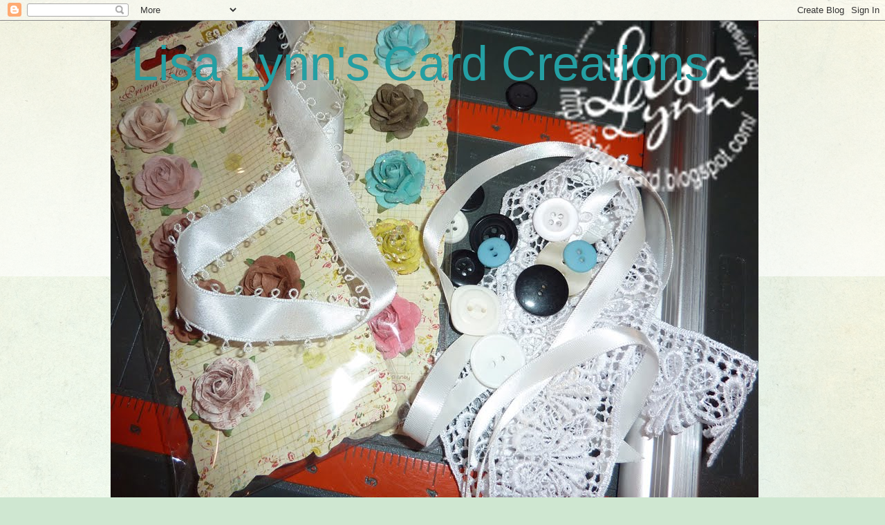

--- FILE ---
content_type: text/html; charset=UTF-8
request_url: https://lisalynncard.blogspot.com/2015/05/thinking-of-you.html
body_size: 31790
content:
<!DOCTYPE html>
<html class='v2' dir='ltr' lang='en'>
<head>
<link href='https://www.blogger.com/static/v1/widgets/4128112664-css_bundle_v2.css' rel='stylesheet' type='text/css'/>
<meta content='width=1100' name='viewport'/>
<meta content='text/html; charset=UTF-8' http-equiv='Content-Type'/>
<meta content='blogger' name='generator'/>
<link href='https://lisalynncard.blogspot.com/favicon.ico' rel='icon' type='image/x-icon'/>
<link href='http://lisalynncard.blogspot.com/2015/05/thinking-of-you.html' rel='canonical'/>
<link rel="alternate" type="application/atom+xml" title="Lisa Lynn&#39;s Card Creations - Atom" href="https://lisalynncard.blogspot.com/feeds/posts/default" />
<link rel="alternate" type="application/rss+xml" title="Lisa Lynn&#39;s Card Creations - RSS" href="https://lisalynncard.blogspot.com/feeds/posts/default?alt=rss" />
<link rel="service.post" type="application/atom+xml" title="Lisa Lynn&#39;s Card Creations - Atom" href="https://www.blogger.com/feeds/5857385914493132822/posts/default" />

<link rel="alternate" type="application/atom+xml" title="Lisa Lynn&#39;s Card Creations - Atom" href="https://lisalynncard.blogspot.com/feeds/5129184864879217864/comments/default" />
<!--Can't find substitution for tag [blog.ieCssRetrofitLinks]-->
<link href='https://blogger.googleusercontent.com/img/b/R29vZ2xl/AVvXsEg4VBLa4HkSWh4nkB3c67pC-VPkY-He-VaIinYqNFQCmKDq91iCAW9Vj9D77R6JV10JPHHNkymCUY-E3RMgVdzI6byCsHNT6CHwLiAmDAbd9c1yRZDahUfQX1LhL5CHG7WUR8pXyNxUvj26/s400/Thinking+of+you.jpg' rel='image_src'/>
<meta content='http://lisalynncard.blogspot.com/2015/05/thinking-of-you.html' property='og:url'/>
<meta content='Thinking of you' property='og:title'/>
<meta content='Since I had an extra day off from work, I really should be cleaning my house since I am never home these days with work taking so much of my...' property='og:description'/>
<meta content='https://blogger.googleusercontent.com/img/b/R29vZ2xl/AVvXsEg4VBLa4HkSWh4nkB3c67pC-VPkY-He-VaIinYqNFQCmKDq91iCAW9Vj9D77R6JV10JPHHNkymCUY-E3RMgVdzI6byCsHNT6CHwLiAmDAbd9c1yRZDahUfQX1LhL5CHG7WUR8pXyNxUvj26/w1200-h630-p-k-no-nu/Thinking+of+you.jpg' property='og:image'/>
<title>Lisa Lynn's Card Creations: Thinking of you</title>
<style id='page-skin-1' type='text/css'><!--
/*
-----------------------------------------------
Blogger Template Style
Name:     Simple
Designer: Blogger
URL:      www.blogger.com
----------------------------------------------- */
/* Content
----------------------------------------------- */
body {
font: normal normal 12px Arial, Tahoma, Helvetica, FreeSans, sans-serif;
color: #222222;
background: #cfe7d1 url(//themes.googleusercontent.com/image?id=1x_TqXo6-7t6y2ZiuOyQ2Bk6Zod9CTtyKYtRui0IeQJe6hVlJcQiXYG2xQGkxKvl6iZMJ) repeat fixed top center /* Credit: gaffera (http://www.istockphoto.com/googleimages.php?id=4072573&amp;platform=blogger) */;
padding: 0 0 0 0;
background-attachment: scroll;
}
html body .content-outer {
min-width: 0;
max-width: 100%;
width: 100%;
}
h2 {
font-size: 22px;
}
a:link {
text-decoration:none;
color: #249fa3;
}
a:visited {
text-decoration:none;
color: #7c93a1;
}
a:hover {
text-decoration:underline;
color: #5dc2c0;
}
.body-fauxcolumn-outer .fauxcolumn-inner {
background: transparent url(https://resources.blogblog.com/blogblog/data/1kt/simple/body_gradient_tile_light.png) repeat scroll top left;
_background-image: none;
}
.body-fauxcolumn-outer .cap-top {
position: absolute;
z-index: 1;
height: 400px;
width: 100%;
}
.body-fauxcolumn-outer .cap-top .cap-left {
width: 100%;
background: transparent url(https://resources.blogblog.com/blogblog/data/1kt/simple/gradients_light.png) repeat-x scroll top left;
_background-image: none;
}
.content-outer {
-moz-box-shadow: 0 0 0 rgba(0, 0, 0, .15);
-webkit-box-shadow: 0 0 0 rgba(0, 0, 0, .15);
-goog-ms-box-shadow: 0 0 0 #333333;
box-shadow: 0 0 0 rgba(0, 0, 0, .15);
margin-bottom: 1px;
}
.content-inner {
padding: 0 0;
}
.main-outer, .footer-outer {
background-color: #ffffff;
}
/* Header
----------------------------------------------- */
.header-outer {
background: transparent none repeat-x scroll 0 -400px;
_background-image: none;
}
.Header h1 {
font: normal normal 70px Arial, Tahoma, Helvetica, FreeSans, sans-serif;
color: #249fa3;
text-shadow: 0 0 0 rgba(0, 0, 0, .2);
}
.Header h1 a {
color: #249fa3;
}
.Header .description {
font-size: 200%;
color: #444444;
}
.header-inner .Header .titlewrapper {
padding: 22px 30px;
}
.header-inner .Header .descriptionwrapper {
padding: 0 30px;
}
/* Tabs
----------------------------------------------- */
.tabs-inner .section:first-child {
border-top: 0 solid #dddddd;
}
.tabs-inner .section:first-child ul {
margin-top: -0;
border-top: 0 solid #dddddd;
border-left: 0 solid #dddddd;
border-right: 0 solid #dddddd;
}
.tabs-inner .widget ul {
background: transparent none repeat-x scroll 0 -800px;
_background-image: none;
border-bottom: 0 solid #dddddd;
margin-top: 0;
margin-left: -0;
margin-right: -0;
}
.tabs-inner .widget li a {
display: inline-block;
padding: .6em 1em;
font: normal normal 20px Arial, Tahoma, Helvetica, FreeSans, sans-serif;
color: #00818b;
border-left: 0 solid #ffffff;
border-right: 0 solid #dddddd;
}
.tabs-inner .widget li:first-child a {
border-left: none;
}
.tabs-inner .widget li.selected a, .tabs-inner .widget li a:hover {
color: #444444;
background-color: transparent;
text-decoration: none;
}
/* Columns
----------------------------------------------- */
.main-outer {
border-top: 1px solid #dddddd;
}
.fauxcolumn-left-outer .fauxcolumn-inner {
border-right: 1px solid #dddddd;
}
.fauxcolumn-right-outer .fauxcolumn-inner {
border-left: 1px solid #dddddd;
}
/* Headings
----------------------------------------------- */
div.widget > h2,
div.widget h2.title {
margin: 0 0 1em 0;
font: normal bold 11px Arial, Tahoma, Helvetica, FreeSans, sans-serif;
color: #000000;
}
/* Widgets
----------------------------------------------- */
.widget .zippy {
color: #999999;
text-shadow: 2px 2px 1px rgba(0, 0, 0, .1);
}
.widget .popular-posts ul {
list-style: none;
}
/* Posts
----------------------------------------------- */
h2.date-header {
font: normal bold 11px Arial, Tahoma, Helvetica, FreeSans, sans-serif;
}
.date-header span {
background-color: transparent;
color: #222222;
padding: inherit;
letter-spacing: inherit;
margin: inherit;
}
.main-inner {
padding-top: 30px;
padding-bottom: 30px;
}
.main-inner .column-center-inner {
padding: 0 15px;
}
.main-inner .column-center-inner .section {
margin: 0 15px;
}
.post {
margin: 0 0 25px 0;
}
h3.post-title, .comments h4 {
font: normal normal 22px Arial, Tahoma, Helvetica, FreeSans, sans-serif;
margin: .75em 0 0;
}
.post-body {
font-size: 110%;
line-height: 1.4;
position: relative;
}
.post-body img, .post-body .tr-caption-container, .Profile img, .Image img,
.BlogList .item-thumbnail img {
padding: 2px;
background: #ffffff;
border: 1px solid #eeeeee;
-moz-box-shadow: 1px 1px 5px rgba(0, 0, 0, .1);
-webkit-box-shadow: 1px 1px 5px rgba(0, 0, 0, .1);
box-shadow: 1px 1px 5px rgba(0, 0, 0, .1);
}
.post-body img, .post-body .tr-caption-container {
padding: 5px;
}
.post-body .tr-caption-container {
color: #222222;
}
.post-body .tr-caption-container img {
padding: 0;
background: transparent;
border: none;
-moz-box-shadow: 0 0 0 rgba(0, 0, 0, .1);
-webkit-box-shadow: 0 0 0 rgba(0, 0, 0, .1);
box-shadow: 0 0 0 rgba(0, 0, 0, .1);
}
.post-header {
margin: 0 0 1.5em;
line-height: 1.6;
font-size: 90%;
}
.post-footer {
margin: 20px -2px 0;
padding: 5px 10px;
color: #666666;
background-color: #f9f9f9;
border-bottom: 1px solid #eeeeee;
line-height: 1.6;
font-size: 90%;
}
#comments .comment-author {
padding-top: 1.5em;
border-top: 1px solid #dddddd;
background-position: 0 1.5em;
}
#comments .comment-author:first-child {
padding-top: 0;
border-top: none;
}
.avatar-image-container {
margin: .2em 0 0;
}
#comments .avatar-image-container img {
border: 1px solid #eeeeee;
}
/* Comments
----------------------------------------------- */
.comments .comments-content .icon.blog-author {
background-repeat: no-repeat;
background-image: url([data-uri]);
}
.comments .comments-content .loadmore a {
border-top: 1px solid #999999;
border-bottom: 1px solid #999999;
}
.comments .comment-thread.inline-thread {
background-color: #f9f9f9;
}
.comments .continue {
border-top: 2px solid #999999;
}
/* Accents
---------------------------------------------- */
.section-columns td.columns-cell {
border-left: 1px solid #dddddd;
}
.blog-pager {
background: transparent none no-repeat scroll top center;
}
.blog-pager-older-link, .home-link,
.blog-pager-newer-link {
background-color: #ffffff;
padding: 5px;
}
.footer-outer {
border-top: 0 dashed #bbbbbb;
}
/* Mobile
----------------------------------------------- */
body.mobile  {
background-size: auto;
}
.mobile .body-fauxcolumn-outer {
background: transparent none repeat scroll top left;
}
.mobile .body-fauxcolumn-outer .cap-top {
background-size: 100% auto;
}
.mobile .content-outer {
-webkit-box-shadow: 0 0 3px rgba(0, 0, 0, .15);
box-shadow: 0 0 3px rgba(0, 0, 0, .15);
}
.mobile .tabs-inner .widget ul {
margin-left: 0;
margin-right: 0;
}
.mobile .post {
margin: 0;
}
.mobile .main-inner .column-center-inner .section {
margin: 0;
}
.mobile .date-header span {
padding: 0.1em 10px;
margin: 0 -10px;
}
.mobile h3.post-title {
margin: 0;
}
.mobile .blog-pager {
background: transparent none no-repeat scroll top center;
}
.mobile .footer-outer {
border-top: none;
}
.mobile .main-inner, .mobile .footer-inner {
background-color: #ffffff;
}
.mobile-index-contents {
color: #222222;
}
.mobile-link-button {
background-color: #249fa3;
}
.mobile-link-button a:link, .mobile-link-button a:visited {
color: #ffffff;
}
.mobile .tabs-inner .section:first-child {
border-top: none;
}
.mobile .tabs-inner .PageList .widget-content {
background-color: transparent;
color: #444444;
border-top: 0 solid #dddddd;
border-bottom: 0 solid #dddddd;
}
.mobile .tabs-inner .PageList .widget-content .pagelist-arrow {
border-left: 1px solid #dddddd;
}

--></style>
<style id='template-skin-1' type='text/css'><!--
body {
min-width: 960px;
}
.content-outer, .content-fauxcolumn-outer, .region-inner {
min-width: 960px;
max-width: 960px;
_width: 960px;
}
.main-inner .columns {
padding-left: 0;
padding-right: 310px;
}
.main-inner .fauxcolumn-center-outer {
left: 0;
right: 310px;
/* IE6 does not respect left and right together */
_width: expression(this.parentNode.offsetWidth -
parseInt("0") -
parseInt("310px") + 'px');
}
.main-inner .fauxcolumn-left-outer {
width: 0;
}
.main-inner .fauxcolumn-right-outer {
width: 310px;
}
.main-inner .column-left-outer {
width: 0;
right: 100%;
margin-left: -0;
}
.main-inner .column-right-outer {
width: 310px;
margin-right: -310px;
}
#layout {
min-width: 0;
}
#layout .content-outer {
min-width: 0;
width: 800px;
}
#layout .region-inner {
min-width: 0;
width: auto;
}
body#layout div.add_widget {
padding: 8px;
}
body#layout div.add_widget a {
margin-left: 32px;
}
--></style>
<style>
    body {background-image:url(\/\/themes.googleusercontent.com\/image?id=1x_TqXo6-7t6y2ZiuOyQ2Bk6Zod9CTtyKYtRui0IeQJe6hVlJcQiXYG2xQGkxKvl6iZMJ);}
    
@media (max-width: 200px) { body {background-image:url(\/\/themes.googleusercontent.com\/image?id=1x_TqXo6-7t6y2ZiuOyQ2Bk6Zod9CTtyKYtRui0IeQJe6hVlJcQiXYG2xQGkxKvl6iZMJ&options=w200);}}
@media (max-width: 400px) and (min-width: 201px) { body {background-image:url(\/\/themes.googleusercontent.com\/image?id=1x_TqXo6-7t6y2ZiuOyQ2Bk6Zod9CTtyKYtRui0IeQJe6hVlJcQiXYG2xQGkxKvl6iZMJ&options=w400);}}
@media (max-width: 800px) and (min-width: 401px) { body {background-image:url(\/\/themes.googleusercontent.com\/image?id=1x_TqXo6-7t6y2ZiuOyQ2Bk6Zod9CTtyKYtRui0IeQJe6hVlJcQiXYG2xQGkxKvl6iZMJ&options=w800);}}
@media (max-width: 1200px) and (min-width: 801px) { body {background-image:url(\/\/themes.googleusercontent.com\/image?id=1x_TqXo6-7t6y2ZiuOyQ2Bk6Zod9CTtyKYtRui0IeQJe6hVlJcQiXYG2xQGkxKvl6iZMJ&options=w1200);}}
/* Last tag covers anything over one higher than the previous max-size cap. */
@media (min-width: 1201px) { body {background-image:url(\/\/themes.googleusercontent.com\/image?id=1x_TqXo6-7t6y2ZiuOyQ2Bk6Zod9CTtyKYtRui0IeQJe6hVlJcQiXYG2xQGkxKvl6iZMJ&options=w1600);}}
  </style>
<link href='https://www.blogger.com/dyn-css/authorization.css?targetBlogID=5857385914493132822&amp;zx=c9c09ed6-b111-44e6-97be-3e3c8a54b3e0' media='none' onload='if(media!=&#39;all&#39;)media=&#39;all&#39;' rel='stylesheet'/><noscript><link href='https://www.blogger.com/dyn-css/authorization.css?targetBlogID=5857385914493132822&amp;zx=c9c09ed6-b111-44e6-97be-3e3c8a54b3e0' rel='stylesheet'/></noscript>
<meta name='google-adsense-platform-account' content='ca-host-pub-1556223355139109'/>
<meta name='google-adsense-platform-domain' content='blogspot.com'/>

</head>
<body class='loading variant-wide'>
<div class='navbar section' id='navbar' name='Navbar'><div class='widget Navbar' data-version='1' id='Navbar1'><script type="text/javascript">
    function setAttributeOnload(object, attribute, val) {
      if(window.addEventListener) {
        window.addEventListener('load',
          function(){ object[attribute] = val; }, false);
      } else {
        window.attachEvent('onload', function(){ object[attribute] = val; });
      }
    }
  </script>
<div id="navbar-iframe-container"></div>
<script type="text/javascript" src="https://apis.google.com/js/platform.js"></script>
<script type="text/javascript">
      gapi.load("gapi.iframes:gapi.iframes.style.bubble", function() {
        if (gapi.iframes && gapi.iframes.getContext) {
          gapi.iframes.getContext().openChild({
              url: 'https://www.blogger.com/navbar/5857385914493132822?po\x3d5129184864879217864\x26origin\x3dhttps://lisalynncard.blogspot.com',
              where: document.getElementById("navbar-iframe-container"),
              id: "navbar-iframe"
          });
        }
      });
    </script><script type="text/javascript">
(function() {
var script = document.createElement('script');
script.type = 'text/javascript';
script.src = '//pagead2.googlesyndication.com/pagead/js/google_top_exp.js';
var head = document.getElementsByTagName('head')[0];
if (head) {
head.appendChild(script);
}})();
</script>
</div></div>
<div class='body-fauxcolumns'>
<div class='fauxcolumn-outer body-fauxcolumn-outer'>
<div class='cap-top'>
<div class='cap-left'></div>
<div class='cap-right'></div>
</div>
<div class='fauxborder-left'>
<div class='fauxborder-right'></div>
<div class='fauxcolumn-inner'>
</div>
</div>
<div class='cap-bottom'>
<div class='cap-left'></div>
<div class='cap-right'></div>
</div>
</div>
</div>
<div class='content'>
<div class='content-fauxcolumns'>
<div class='fauxcolumn-outer content-fauxcolumn-outer'>
<div class='cap-top'>
<div class='cap-left'></div>
<div class='cap-right'></div>
</div>
<div class='fauxborder-left'>
<div class='fauxborder-right'></div>
<div class='fauxcolumn-inner'>
</div>
</div>
<div class='cap-bottom'>
<div class='cap-left'></div>
<div class='cap-right'></div>
</div>
</div>
</div>
<div class='content-outer'>
<div class='content-cap-top cap-top'>
<div class='cap-left'></div>
<div class='cap-right'></div>
</div>
<div class='fauxborder-left content-fauxborder-left'>
<div class='fauxborder-right content-fauxborder-right'></div>
<div class='content-inner'>
<header>
<div class='header-outer'>
<div class='header-cap-top cap-top'>
<div class='cap-left'></div>
<div class='cap-right'></div>
</div>
<div class='fauxborder-left header-fauxborder-left'>
<div class='fauxborder-right header-fauxborder-right'></div>
<div class='region-inner header-inner'>
<div class='header section' id='header' name='Header'><div class='widget Header' data-version='1' id='Header1'>
<div id='header-inner' style='background-image: url("https://blogger.googleusercontent.com/img/b/R29vZ2xl/AVvXsEj6uiOgPUyk7yGTfaEazhfT0z0JDOVO6141a_UsTIbt3AzUz8E-N3TDfh8Q4f2Xf9ZmDMPjlK_Gu6FyVX8AGTh1M8Y3XEr_McnhycCaoHhOle0KjswCS7cLNCvwIHIhzhjnra2ZsHMfoGcY/s1600/My+favorittes_edited-1.jpg"); background-position: left; width: 937px; min-height: 720px; _height: 720px; background-repeat: no-repeat; '>
<div class='titlewrapper' style='background: transparent'>
<h1 class='title' style='background: transparent; border-width: 0px'>
<a href='https://lisalynncard.blogspot.com/'>
Lisa Lynn's Card Creations
</a>
</h1>
</div>
<div class='descriptionwrapper'>
<p class='description'><span>
</span></p>
</div>
</div>
</div></div>
</div>
</div>
<div class='header-cap-bottom cap-bottom'>
<div class='cap-left'></div>
<div class='cap-right'></div>
</div>
</div>
</header>
<div class='tabs-outer'>
<div class='tabs-cap-top cap-top'>
<div class='cap-left'></div>
<div class='cap-right'></div>
</div>
<div class='fauxborder-left tabs-fauxborder-left'>
<div class='fauxborder-right tabs-fauxborder-right'></div>
<div class='region-inner tabs-inner'>
<div class='tabs no-items section' id='crosscol' name='Cross-Column'></div>
<div class='tabs no-items section' id='crosscol-overflow' name='Cross-Column 2'></div>
</div>
</div>
<div class='tabs-cap-bottom cap-bottom'>
<div class='cap-left'></div>
<div class='cap-right'></div>
</div>
</div>
<div class='main-outer'>
<div class='main-cap-top cap-top'>
<div class='cap-left'></div>
<div class='cap-right'></div>
</div>
<div class='fauxborder-left main-fauxborder-left'>
<div class='fauxborder-right main-fauxborder-right'></div>
<div class='region-inner main-inner'>
<div class='columns fauxcolumns'>
<div class='fauxcolumn-outer fauxcolumn-center-outer'>
<div class='cap-top'>
<div class='cap-left'></div>
<div class='cap-right'></div>
</div>
<div class='fauxborder-left'>
<div class='fauxborder-right'></div>
<div class='fauxcolumn-inner'>
</div>
</div>
<div class='cap-bottom'>
<div class='cap-left'></div>
<div class='cap-right'></div>
</div>
</div>
<div class='fauxcolumn-outer fauxcolumn-left-outer'>
<div class='cap-top'>
<div class='cap-left'></div>
<div class='cap-right'></div>
</div>
<div class='fauxborder-left'>
<div class='fauxborder-right'></div>
<div class='fauxcolumn-inner'>
</div>
</div>
<div class='cap-bottom'>
<div class='cap-left'></div>
<div class='cap-right'></div>
</div>
</div>
<div class='fauxcolumn-outer fauxcolumn-right-outer'>
<div class='cap-top'>
<div class='cap-left'></div>
<div class='cap-right'></div>
</div>
<div class='fauxborder-left'>
<div class='fauxborder-right'></div>
<div class='fauxcolumn-inner'>
</div>
</div>
<div class='cap-bottom'>
<div class='cap-left'></div>
<div class='cap-right'></div>
</div>
</div>
<!-- corrects IE6 width calculation -->
<div class='columns-inner'>
<div class='column-center-outer'>
<div class='column-center-inner'>
<div class='main section' id='main' name='Main'><div class='widget Blog' data-version='1' id='Blog1'>
<div class='blog-posts hfeed'>

          <div class="date-outer">
        
<h2 class='date-header'><span>Monday, May 25, 2015</span></h2>

          <div class="date-posts">
        
<div class='post-outer'>
<div class='post hentry uncustomized-post-template' itemprop='blogPost' itemscope='itemscope' itemtype='http://schema.org/BlogPosting'>
<meta content='https://blogger.googleusercontent.com/img/b/R29vZ2xl/AVvXsEg4VBLa4HkSWh4nkB3c67pC-VPkY-He-VaIinYqNFQCmKDq91iCAW9Vj9D77R6JV10JPHHNkymCUY-E3RMgVdzI6byCsHNT6CHwLiAmDAbd9c1yRZDahUfQX1LhL5CHG7WUR8pXyNxUvj26/s400/Thinking+of+you.jpg' itemprop='image_url'/>
<meta content='5857385914493132822' itemprop='blogId'/>
<meta content='5129184864879217864' itemprop='postId'/>
<a name='5129184864879217864'></a>
<h3 class='post-title entry-title' itemprop='name'>
Thinking of you
</h3>
<div class='post-header'>
<div class='post-header-line-1'></div>
</div>
<div class='post-body entry-content' id='post-body-5129184864879217864' itemprop='description articleBody'>
Since I had an extra day off from work, I really should be cleaning my house since I am never home these days with work taking so much of my time. &nbsp;I saw my Mother on Saturday, and she gave me some grieve that I need to "spend at least an hour a day on the house in order to keep up with it", and I told her I'm not even awake for an hour in the evening when I am home. &nbsp;That's why I haven't had an opportunity to make some cards. &nbsp;She also said, "you can't be spending so much time on your cards" to which I said I haven't had a chance to make one in quite a while, thanks Mom. &nbsp;So much to her dismay....I had to do one because I needed some "ME" time. &nbsp;I did cut the grass already so I did so something around the house first.<br />
I used paper from My Mind's Eye - Stella Rose which is my all time favorite paper. &nbsp;I used a sentiment from my Verve stamps of "Thinking of you" which I like to use for sympathy, and then inside put "during these difficult times".<br />
<br />
<div class="separator" style="clear: both; text-align: center;">
<a href="https://blogger.googleusercontent.com/img/b/R29vZ2xl/AVvXsEg4VBLa4HkSWh4nkB3c67pC-VPkY-He-VaIinYqNFQCmKDq91iCAW9Vj9D77R6JV10JPHHNkymCUY-E3RMgVdzI6byCsHNT6CHwLiAmDAbd9c1yRZDahUfQX1LhL5CHG7WUR8pXyNxUvj26/s1600/Thinking+of+you.jpg" imageanchor="1" style="margin-left: 1em; margin-right: 1em;"><img border="0" height="400" src="https://blogger.googleusercontent.com/img/b/R29vZ2xl/AVvXsEg4VBLa4HkSWh4nkB3c67pC-VPkY-He-VaIinYqNFQCmKDq91iCAW9Vj9D77R6JV10JPHHNkymCUY-E3RMgVdzI6byCsHNT6CHwLiAmDAbd9c1yRZDahUfQX1LhL5CHG7WUR8pXyNxUvj26/s400/Thinking+of+you.jpg" width="327" /></a></div>
<div class="separator" style="clear: both; text-align: center;">
<a href="https://blogger.googleusercontent.com/img/b/R29vZ2xl/AVvXsEhmW98A10cnP6tPhpuHd47h1swvVDFy0-FUWiZ4Urjs2DSW5FGXFCSDMQwKEeK5vZ5PVHcUZe3XYAxR4O3NFFaJUrgUMlwN-hCIMJ-qqjijshq2f-mYkW6SsyDApi-kXN2LdUwdwZ-IGwkz/s1600/VLVMay15Week3Sketch.gif" imageanchor="1" style="margin-left: 1em; margin-right: 1em;"><img border="0" src="https://blogger.googleusercontent.com/img/b/R29vZ2xl/AVvXsEhmW98A10cnP6tPhpuHd47h1swvVDFy0-FUWiZ4Urjs2DSW5FGXFCSDMQwKEeK5vZ5PVHcUZe3XYAxR4O3NFFaJUrgUMlwN-hCIMJ-qqjijshq2f-mYkW6SsyDApi-kXN2LdUwdwZ-IGwkz/s1600/VLVMay15Week3Sketch.gif" /></a></div>
Patterned Paper: &nbsp;My Mind's Eye - Stella Rose<br />
Cardstock: &nbsp;Bazzil<br />
Stamp: &nbsp;Verve<br />
Ink: &nbsp;Memento, Rich Cocoa<br />
Flower: &nbsp;Prima<br />
<br />
<b><span style="font-size: large;">Challenges</span></b><br />
<a href="http://vlvsketches.blogspot.com/p/link-list.html">Viva la Verve</a> - Sketches Wk 3<br />
<a href="http://sentimentalsundays.blogspot.com/2015/05/challenge-260-with-sympathy.html">Sentimental Sunday </a>- Ch. 260 Sympathy<br />
<a href="http://melonheadzfriends.blogspot.com/">Melonheadz </a>- Flowers Everywhere<br />
<a href="http://incywincydesigns.blogspot.com/2015/05/may-25-all-or-nothing-lots-of-layers-or.html">Incy Wincy</a> - All or Nothing (Lots of layers)<br />
<a href="http://cagichallenge.blogspot.com/">Come and Get It</a> - Tic Tac Toe (Design Paper, Sentiment, 2 or more layers)<br />
<a href="http://fabnfunkychallenges.blogspot.com/">Fab 'n Funky </a>- Ch. 260 Flora and Fauna<br />
<div style="text-align: center;">
<br /></div>
<div style='clear: both;'></div>
</div>
<div class='post-footer'>
<div class='post-footer-line post-footer-line-1'>
<span class='post-author vcard'>
Posted by
<span class='fn' itemprop='author' itemscope='itemscope' itemtype='http://schema.org/Person'>
<meta content='https://www.blogger.com/profile/17693627587084452992' itemprop='url'/>
<a class='g-profile' href='https://www.blogger.com/profile/17693627587084452992' rel='author' title='author profile'>
<span itemprop='name'>Lisa Lynn</span>
</a>
</span>
</span>
<span class='post-timestamp'>
at
<meta content='http://lisalynncard.blogspot.com/2015/05/thinking-of-you.html' itemprop='url'/>
<a class='timestamp-link' href='https://lisalynncard.blogspot.com/2015/05/thinking-of-you.html' rel='bookmark' title='permanent link'><abbr class='published' itemprop='datePublished' title='2015-05-25T17:45:00-05:00'>5:45&#8239;PM</abbr></a>
</span>
<span class='post-comment-link'>
</span>
<span class='post-icons'>
<span class='item-action'>
<a href='https://www.blogger.com/email-post/5857385914493132822/5129184864879217864' title='Email Post'>
<img alt='' class='icon-action' height='13' src='https://resources.blogblog.com/img/icon18_email.gif' width='18'/>
</a>
</span>
<span class='item-control blog-admin pid-997344745'>
<a href='https://www.blogger.com/post-edit.g?blogID=5857385914493132822&postID=5129184864879217864&from=pencil' title='Edit Post'>
<img alt='' class='icon-action' height='18' src='https://resources.blogblog.com/img/icon18_edit_allbkg.gif' width='18'/>
</a>
</span>
</span>
<div class='post-share-buttons goog-inline-block'>
<a class='goog-inline-block share-button sb-email' href='https://www.blogger.com/share-post.g?blogID=5857385914493132822&postID=5129184864879217864&target=email' target='_blank' title='Email This'><span class='share-button-link-text'>Email This</span></a><a class='goog-inline-block share-button sb-blog' href='https://www.blogger.com/share-post.g?blogID=5857385914493132822&postID=5129184864879217864&target=blog' onclick='window.open(this.href, "_blank", "height=270,width=475"); return false;' target='_blank' title='BlogThis!'><span class='share-button-link-text'>BlogThis!</span></a><a class='goog-inline-block share-button sb-twitter' href='https://www.blogger.com/share-post.g?blogID=5857385914493132822&postID=5129184864879217864&target=twitter' target='_blank' title='Share to X'><span class='share-button-link-text'>Share to X</span></a><a class='goog-inline-block share-button sb-facebook' href='https://www.blogger.com/share-post.g?blogID=5857385914493132822&postID=5129184864879217864&target=facebook' onclick='window.open(this.href, "_blank", "height=430,width=640"); return false;' target='_blank' title='Share to Facebook'><span class='share-button-link-text'>Share to Facebook</span></a><a class='goog-inline-block share-button sb-pinterest' href='https://www.blogger.com/share-post.g?blogID=5857385914493132822&postID=5129184864879217864&target=pinterest' target='_blank' title='Share to Pinterest'><span class='share-button-link-text'>Share to Pinterest</span></a>
</div>
</div>
<div class='post-footer-line post-footer-line-2'>
<span class='post-labels'>
</span>
</div>
<div class='post-footer-line post-footer-line-3'>
<span class='post-location'>
</span>
</div>
</div>
</div>
<div class='comments' id='comments'>
<a name='comments'></a>
<h4>8 comments:</h4>
<div id='Blog1_comments-block-wrapper'>
<dl class='avatar-comment-indent' id='comments-block'>
<dt class='comment-author ' id='c3391602960878123526'>
<a name='c3391602960878123526'></a>
<div class="avatar-image-container avatar-stock"><span dir="ltr"><a href="https://www.blogger.com/profile/04521038454327521115" target="" rel="nofollow" onclick="" class="avatar-hovercard" id="av-3391602960878123526-04521038454327521115"><img src="//www.blogger.com/img/blogger_logo_round_35.png" width="35" height="35" alt="" title="Alison">

</a></span></div>
<a href='https://www.blogger.com/profile/04521038454327521115' rel='nofollow'>Alison</a>
said...
</dt>
<dd class='comment-body' id='Blog1_cmt-3391602960878123526'>
<p>
I love your card design and colour combo.  Definitely a good idea to have some ME time - your house will still be there when you feel like cleaning it!!  Thank you for joining in our Flora and Fauna challenge at Fab&#39;n Funky.<br />Alison x
</p>
</dd>
<dd class='comment-footer'>
<span class='comment-timestamp'>
<a href='https://lisalynncard.blogspot.com/2015/05/thinking-of-you.html?showComment=1432624718648#c3391602960878123526' title='comment permalink'>
May 26, 2015 at 2:18&#8239;AM
</a>
<span class='item-control blog-admin pid-1548219347'>
<a class='comment-delete' href='https://www.blogger.com/comment/delete/5857385914493132822/3391602960878123526' title='Delete Comment'>
<img src='https://resources.blogblog.com/img/icon_delete13.gif'/>
</a>
</span>
</span>
</dd>
<dt class='comment-author ' id='c775779586358887254'>
<a name='c775779586358887254'></a>
<div class="avatar-image-container avatar-stock"><span dir="ltr"><a href="https://www.blogger.com/profile/05974703888991692579" target="" rel="nofollow" onclick="" class="avatar-hovercard" id="av-775779586358887254-05974703888991692579"><img src="//www.blogger.com/img/blogger_logo_round_35.png" width="35" height="35" alt="" title="AJ Bodine">

</a></span></div>
<a href='https://www.blogger.com/profile/05974703888991692579' rel='nofollow'>AJ Bodine</a>
said...
</dt>
<dd class='comment-body' id='Blog1_cmt-775779586358887254'>
<p>
Those of us who papercraft understand the therapy value behind it.  Sometimes my house gets messy too, but it eventually gets picked up.  <br /><br />I love your sympathy card, Stella Rose papers are so lovely!  Nice design, great job. Thanks for playing along in our challenge this week!<br /><br />AJ, DT- Sentimental Sundays.
</p>
</dd>
<dd class='comment-footer'>
<span class='comment-timestamp'>
<a href='https://lisalynncard.blogspot.com/2015/05/thinking-of-you.html?showComment=1432642692938#c775779586358887254' title='comment permalink'>
May 26, 2015 at 7:18&#8239;AM
</a>
<span class='item-control blog-admin pid-1128273159'>
<a class='comment-delete' href='https://www.blogger.com/comment/delete/5857385914493132822/775779586358887254' title='Delete Comment'>
<img src='https://resources.blogblog.com/img/icon_delete13.gif'/>
</a>
</span>
</span>
</dd>
<dt class='comment-author ' id='c2475176406366429010'>
<a name='c2475176406366429010'></a>
<div class="avatar-image-container vcard"><span dir="ltr"><a href="https://www.blogger.com/profile/16119093662753605522" target="" rel="nofollow" onclick="" class="avatar-hovercard" id="av-2475176406366429010-16119093662753605522"><img src="https://resources.blogblog.com/img/blank.gif" width="35" height="35" class="delayLoad" style="display: none;" longdesc="//blogger.googleusercontent.com/img/b/R29vZ2xl/AVvXsEgvoNwPzJnntxhil1gLhh6UKAC595JrHfcSKWlcp2PHaH82wOPeaeuKzfbL7JDO84Od-FmLd9nPRShy8z5khQnpZ8LzCx4Tz1wB7fsVlsizrXIqq0EQRCOV2wJkHKR7QiI/s45-c/amy-2.jpg" alt="" title="AO Creations">

<noscript><img src="//blogger.googleusercontent.com/img/b/R29vZ2xl/AVvXsEgvoNwPzJnntxhil1gLhh6UKAC595JrHfcSKWlcp2PHaH82wOPeaeuKzfbL7JDO84Od-FmLd9nPRShy8z5khQnpZ8LzCx4Tz1wB7fsVlsizrXIqq0EQRCOV2wJkHKR7QiI/s45-c/amy-2.jpg" width="35" height="35" class="photo" alt=""></noscript></a></span></div>
<a href='https://www.blogger.com/profile/16119093662753605522' rel='nofollow'>AO Creations</a>
said...
</dt>
<dd class='comment-body' id='Blog1_cmt-2475176406366429010'>
<p>
Super cute!!! Thank you for joining us at Incy Wincy Desings, good luck!!! Amy DT 
</p>
</dd>
<dd class='comment-footer'>
<span class='comment-timestamp'>
<a href='https://lisalynncard.blogspot.com/2015/05/thinking-of-you.html?showComment=1432684410884#c2475176406366429010' title='comment permalink'>
May 26, 2015 at 6:53&#8239;PM
</a>
<span class='item-control blog-admin pid-1758708375'>
<a class='comment-delete' href='https://www.blogger.com/comment/delete/5857385914493132822/2475176406366429010' title='Delete Comment'>
<img src='https://resources.blogblog.com/img/icon_delete13.gif'/>
</a>
</span>
</span>
</dd>
<dt class='comment-author ' id='c1716301657803519928'>
<a name='c1716301657803519928'></a>
<div class="avatar-image-container avatar-stock"><span dir="ltr"><a href="https://www.blogger.com/profile/07119879643950534796" target="" rel="nofollow" onclick="" class="avatar-hovercard" id="av-1716301657803519928-07119879643950534796"><img src="//www.blogger.com/img/blogger_logo_round_35.png" width="35" height="35" alt="" title="Unknown">

</a></span></div>
<a href='https://www.blogger.com/profile/07119879643950534796' rel='nofollow'>Unknown</a>
said...
</dt>
<dd class='comment-body' id='Blog1_cmt-1716301657803519928'>
<p>
nice card  thanks for joining incy wincy  Lynne DT<br />
</p>
</dd>
<dd class='comment-footer'>
<span class='comment-timestamp'>
<a href='https://lisalynncard.blogspot.com/2015/05/thinking-of-you.html?showComment=1432834903808#c1716301657803519928' title='comment permalink'>
May 28, 2015 at 12:41&#8239;PM
</a>
<span class='item-control blog-admin pid-578915158'>
<a class='comment-delete' href='https://www.blogger.com/comment/delete/5857385914493132822/1716301657803519928' title='Delete Comment'>
<img src='https://resources.blogblog.com/img/icon_delete13.gif'/>
</a>
</span>
</span>
</dd>
<dt class='comment-author ' id='c510745715187843963'>
<a name='c510745715187843963'></a>
<div class="avatar-image-container vcard"><span dir="ltr"><a href="https://www.blogger.com/profile/09029715936616378599" target="" rel="nofollow" onclick="" class="avatar-hovercard" id="av-510745715187843963-09029715936616378599"><img src="https://resources.blogblog.com/img/blank.gif" width="35" height="35" class="delayLoad" style="display: none;" longdesc="//blogger.googleusercontent.com/img/b/R29vZ2xl/AVvXsEhKxW0mKjpWZ-fL9FqVGa-cVOjh2vKhGiiw0jn01_tI5UELa3gBPjaK-o4cq3zK4zZ-61Xg3N0a0owcUh0hjUhu5Ce7hPHd5tWSQW4MgOw_LbfcqmTDrP9S9lDk6GIYTuw/s45-c/Penny%27s+Phone+Photos+2030.jpg" alt="" title="Penny">

<noscript><img src="//blogger.googleusercontent.com/img/b/R29vZ2xl/AVvXsEhKxW0mKjpWZ-fL9FqVGa-cVOjh2vKhGiiw0jn01_tI5UELa3gBPjaK-o4cq3zK4zZ-61Xg3N0a0owcUh0hjUhu5Ce7hPHd5tWSQW4MgOw_LbfcqmTDrP9S9lDk6GIYTuw/s45-c/Penny%27s+Phone+Photos+2030.jpg" width="35" height="35" class="photo" alt=""></noscript></a></span></div>
<a href='https://www.blogger.com/profile/09029715936616378599' rel='nofollow'>Penny</a>
said...
</dt>
<dd class='comment-body' id='Blog1_cmt-510745715187843963'>
<p>
Goodness, sounds like your mom enjoys being your mom, lol! ;^)<br />Glad you took some time for yourself--you need that, no matter what mater says!!!<br />Perfect take on the sketch! Love the pretty papers! :^)<br />Hugs, Penny
</p>
</dd>
<dd class='comment-footer'>
<span class='comment-timestamp'>
<a href='https://lisalynncard.blogspot.com/2015/05/thinking-of-you.html?showComment=1432874732686#c510745715187843963' title='comment permalink'>
May 28, 2015 at 11:45&#8239;PM
</a>
<span class='item-control blog-admin pid-1928737956'>
<a class='comment-delete' href='https://www.blogger.com/comment/delete/5857385914493132822/510745715187843963' title='Delete Comment'>
<img src='https://resources.blogblog.com/img/icon_delete13.gif'/>
</a>
</span>
</span>
</dd>
<dt class='comment-author ' id='c7718022453242107762'>
<a name='c7718022453242107762'></a>
<div class="avatar-image-container vcard"><span dir="ltr"><a href="https://www.blogger.com/profile/14624491179540679511" target="" rel="nofollow" onclick="" class="avatar-hovercard" id="av-7718022453242107762-14624491179540679511"><img src="https://resources.blogblog.com/img/blank.gif" width="35" height="35" class="delayLoad" style="display: none;" longdesc="//blogger.googleusercontent.com/img/b/R29vZ2xl/AVvXsEiTXjKpyTmnv_EL1RGK_bs_HqhpPJ2hT19yCZb4MO-q3R71q4KKfwjmU604ZZFWxUoPKlXZStYObpBuMw3j2IDFQj4NbIgQT21xDIXFQyoJRGaX_p_oHcgG3BB0W-Ls1_A/s45-c/14232565_10209150679818584_7365050860674334952_n.jpg" alt="" title="Judy McKay">

<noscript><img src="//blogger.googleusercontent.com/img/b/R29vZ2xl/AVvXsEiTXjKpyTmnv_EL1RGK_bs_HqhpPJ2hT19yCZb4MO-q3R71q4KKfwjmU604ZZFWxUoPKlXZStYObpBuMw3j2IDFQj4NbIgQT21xDIXFQyoJRGaX_p_oHcgG3BB0W-Ls1_A/s45-c/14232565_10209150679818584_7365050860674334952_n.jpg" width="35" height="35" class="photo" alt=""></noscript></a></span></div>
<a href='https://www.blogger.com/profile/14624491179540679511' rel='nofollow'>Judy McKay</a>
said...
</dt>
<dd class='comment-body' id='Blog1_cmt-7718022453242107762'>
<p>
Lisa - very lovely card.Love the pattern and colours. Thank you for joining us at Come and Get It this week.  Judy DT
</p>
</dd>
<dd class='comment-footer'>
<span class='comment-timestamp'>
<a href='https://lisalynncard.blogspot.com/2015/05/thinking-of-you.html?showComment=1432876275366#c7718022453242107762' title='comment permalink'>
May 29, 2015 at 12:11&#8239;AM
</a>
<span class='item-control blog-admin pid-1917380259'>
<a class='comment-delete' href='https://www.blogger.com/comment/delete/5857385914493132822/7718022453242107762' title='Delete Comment'>
<img src='https://resources.blogblog.com/img/icon_delete13.gif'/>
</a>
</span>
</span>
</dd>
<dt class='comment-author ' id='c6745406996905528237'>
<a name='c6745406996905528237'></a>
<div class="avatar-image-container vcard"><span dir="ltr"><a href="https://www.blogger.com/profile/04030551597369503780" target="" rel="nofollow" onclick="" class="avatar-hovercard" id="av-6745406996905528237-04030551597369503780"><img src="https://resources.blogblog.com/img/blank.gif" width="35" height="35" class="delayLoad" style="display: none;" longdesc="//blogger.googleusercontent.com/img/b/R29vZ2xl/AVvXsEigNC79AC186cohG6-AdVr8E5e26YnSfFeufm4GVOtsB37p0crYd2RbYyU0t_cfeA74sDXOTHM3TpOrFkgvwscNegBnboyyl8L9CJ_RpBY7DwWj_OvWh2aIcv-ZffZMM2w/s45-c/Julee_Oct18_250.jpg" alt="" title="Julee (Vervegirl)">

<noscript><img src="//blogger.googleusercontent.com/img/b/R29vZ2xl/AVvXsEigNC79AC186cohG6-AdVr8E5e26YnSfFeufm4GVOtsB37p0crYd2RbYyU0t_cfeA74sDXOTHM3TpOrFkgvwscNegBnboyyl8L9CJ_RpBY7DwWj_OvWh2aIcv-ZffZMM2w/s45-c/Julee_Oct18_250.jpg" width="35" height="35" class="photo" alt=""></noscript></a></span></div>
<a href='https://www.blogger.com/profile/04030551597369503780' rel='nofollow'>Julee (Vervegirl)</a>
said...
</dt>
<dd class='comment-body' id='Blog1_cmt-6745406996905528237'>
<p>
So pretty!  That pink polka dotted flower is a stunner.
</p>
</dd>
<dd class='comment-footer'>
<span class='comment-timestamp'>
<a href='https://lisalynncard.blogspot.com/2015/05/thinking-of-you.html?showComment=1432912581493#c6745406996905528237' title='comment permalink'>
May 29, 2015 at 10:16&#8239;AM
</a>
<span class='item-control blog-admin pid-508446611'>
<a class='comment-delete' href='https://www.blogger.com/comment/delete/5857385914493132822/6745406996905528237' title='Delete Comment'>
<img src='https://resources.blogblog.com/img/icon_delete13.gif'/>
</a>
</span>
</span>
</dd>
<dt class='comment-author ' id='c1117357538154750186'>
<a name='c1117357538154750186'></a>
<div class="avatar-image-container vcard"><span dir="ltr"><a href="https://www.blogger.com/profile/05939285159025379180" target="" rel="nofollow" onclick="" class="avatar-hovercard" id="av-1117357538154750186-05939285159025379180"><img src="https://resources.blogblog.com/img/blank.gif" width="35" height="35" class="delayLoad" style="display: none;" longdesc="//1.bp.blogspot.com/-Q0W2Ii4Y0Q4/Zkni8iYD1NI/AAAAAAAA--k/neJHKOnUuDINF1MWmndsQuRu9alx__ThwCK4BGAYYCw/s35/55519544_2256255814430145_715399272131985408_n.jpg" alt="" title="Deanne Saunders">

<noscript><img src="//1.bp.blogspot.com/-Q0W2Ii4Y0Q4/Zkni8iYD1NI/AAAAAAAA--k/neJHKOnUuDINF1MWmndsQuRu9alx__ThwCK4BGAYYCw/s35/55519544_2256255814430145_715399272131985408_n.jpg" width="35" height="35" class="photo" alt=""></noscript></a></span></div>
<a href='https://www.blogger.com/profile/05939285159025379180' rel='nofollow'>Deanne Saunders</a>
said...
</dt>
<dd class='comment-body' id='Blog1_cmt-1117357538154750186'>
<p>
Great card! Thanks so much for participating in our MELONHEADZ AND FRIENDS challenge!! Hope to see you again for our next challenge!!<br />~DEANNE~<br /><a href="http://littlebitopaper.blogspot.ca/" rel="nofollow">A Little Bit O&#39; Paper</a>
</p>
</dd>
<dd class='comment-footer'>
<span class='comment-timestamp'>
<a href='https://lisalynncard.blogspot.com/2015/05/thinking-of-you.html?showComment=1436399102154#c1117357538154750186' title='comment permalink'>
July 8, 2015 at 6:45&#8239;PM
</a>
<span class='item-control blog-admin pid-1147937496'>
<a class='comment-delete' href='https://www.blogger.com/comment/delete/5857385914493132822/1117357538154750186' title='Delete Comment'>
<img src='https://resources.blogblog.com/img/icon_delete13.gif'/>
</a>
</span>
</span>
</dd>
</dl>
</div>
<p class='comment-footer'>
<a href='https://www.blogger.com/comment/fullpage/post/5857385914493132822/5129184864879217864' onclick='javascript:window.open(this.href, "bloggerPopup", "toolbar=0,location=0,statusbar=1,menubar=0,scrollbars=yes,width=640,height=500"); return false;'>Post a Comment</a>
</p>
</div>
</div>

        </div></div>
      
</div>
<div class='blog-pager' id='blog-pager'>
<span id='blog-pager-newer-link'>
<a class='blog-pager-newer-link' href='https://lisalynncard.blogspot.com/2015/05/dots-birthday-wishes.html' id='Blog1_blog-pager-newer-link' title='Newer Post'>Newer Post</a>
</span>
<span id='blog-pager-older-link'>
<a class='blog-pager-older-link' href='https://lisalynncard.blogspot.com/2015/05/dream-big.html' id='Blog1_blog-pager-older-link' title='Older Post'>Older Post</a>
</span>
<a class='home-link' href='https://lisalynncard.blogspot.com/'>Home</a>
</div>
<div class='clear'></div>
<div class='post-feeds'>
<div class='feed-links'>
Subscribe to:
<a class='feed-link' href='https://lisalynncard.blogspot.com/feeds/5129184864879217864/comments/default' target='_blank' type='application/atom+xml'>Post Comments (Atom)</a>
</div>
</div>
</div></div>
</div>
</div>
<div class='column-left-outer'>
<div class='column-left-inner'>
<aside>
</aside>
</div>
</div>
<div class='column-right-outer'>
<div class='column-right-inner'>
<aside>
<div class='sidebar section' id='sidebar-right-1'><div class='widget Profile' data-version='1' id='Profile1'>
<h2>About Me</h2>
<div class='widget-content'>
<a href='https://www.blogger.com/profile/17693627587084452992'><img alt='My photo' class='profile-img' height='80' src='//blogger.googleusercontent.com/img/b/R29vZ2xl/AVvXsEhWg3ZiP6ZC24lIQZ_BKC4pmiPwPYPQrBTVW-FfWyHikvR0bNQtZDpiDwJDSIm1475Vaap1LnoOp5EM-YW6lQLLtXwdx6fsTxlARCMcjwiRAhFSWwHYkBy6nlD-IzRrTZw/s220/977DF58D-BD75-4E21-9CD3-1688C92F02B0.jpeg' width='73'/></a>
<dl class='profile-datablock'>
<dt class='profile-data'>
<a class='profile-name-link g-profile' href='https://www.blogger.com/profile/17693627587084452992' rel='author' style='background-image: url(//www.blogger.com/img/logo-16.png);'>
Lisa Lynn
</a>
</dt>
<dd class='profile-textblock'>Welcome to my blog where I display my cards that I have stamped and created. I would love to have you comment so I can get feedback and visit you. My cards are my work so please do not claim them as your own for publication or contest submission. If you would like to use my images for any reason please email me to ask.  

My email is: perontol@charter.net
All images are colored with Copics unless specified by another source.

Thanks for visiting.  I was on the Design Teams for Bugaboo, Tuesday Morning Sketches and TLC, Create previously for Imagine That! Digis by Kris and Beachy Toons by Miss Rach.</dd>
</dl>
<a class='profile-link' href='https://www.blogger.com/profile/17693627587084452992' rel='author'>View my complete profile</a>
<div class='clear'></div>
</div>
</div><div class='widget Image' data-version='1' id='Image7'>
<h2>Please click to donate free mammograms</h2>
<div class='widget-content'>
<a href='http://www.thebreastcancersite.com'>
<img alt='Please click to donate free mammograms' height='60' id='Image7_img' src='https://blogger.googleusercontent.com/img/b/R29vZ2xl/AVvXsEh8MojRcHFbo8UTXjie6Zo94m7QfLP7qPjS4FDslohl_OjxH_NqDYEXuw9JEzkILsaSt8zrZ5bhohRtICzMoSfJF1XkVPCQ4dnz9-neos3Qx2L66UnMpOPdrMDqxMrWI5KNv4ESIvWcMrML/s250/120x60_bcs-oneclick.jpg' width='120'/>
</a>
<br/>
</div>
<div class='clear'></div>
</div><div class='widget Followers' data-version='1' id='Followers1'>
<h2 class='title'>Followers</h2>
<div class='widget-content'>
<div id='Followers1-wrapper'>
<div style='margin-right:2px;'>
<div><script type="text/javascript" src="https://apis.google.com/js/platform.js"></script>
<div id="followers-iframe-container"></div>
<script type="text/javascript">
    window.followersIframe = null;
    function followersIframeOpen(url) {
      gapi.load("gapi.iframes", function() {
        if (gapi.iframes && gapi.iframes.getContext) {
          window.followersIframe = gapi.iframes.getContext().openChild({
            url: url,
            where: document.getElementById("followers-iframe-container"),
            messageHandlersFilter: gapi.iframes.CROSS_ORIGIN_IFRAMES_FILTER,
            messageHandlers: {
              '_ready': function(obj) {
                window.followersIframe.getIframeEl().height = obj.height;
              },
              'reset': function() {
                window.followersIframe.close();
                followersIframeOpen("https://www.blogger.com/followers/frame/5857385914493132822?colors\x3dCgt0cmFuc3BhcmVudBILdHJhbnNwYXJlbnQaByMyMjIyMjIiByMyNDlmYTMqByNmZmZmZmYyByMwMDAwMDA6ByMyMjIyMjJCByMyNDlmYTNKByM5OTk5OTlSByMyNDlmYTNaC3RyYW5zcGFyZW50\x26pageSize\x3d21\x26hl\x3den\x26origin\x3dhttps://lisalynncard.blogspot.com");
              },
              'open': function(url) {
                window.followersIframe.close();
                followersIframeOpen(url);
              }
            }
          });
        }
      });
    }
    followersIframeOpen("https://www.blogger.com/followers/frame/5857385914493132822?colors\x3dCgt0cmFuc3BhcmVudBILdHJhbnNwYXJlbnQaByMyMjIyMjIiByMyNDlmYTMqByNmZmZmZmYyByMwMDAwMDA6ByMyMjIyMjJCByMyNDlmYTNKByM5OTk5OTlSByMyNDlmYTNaC3RyYW5zcGFyZW50\x26pageSize\x3d21\x26hl\x3den\x26origin\x3dhttps://lisalynncard.blogspot.com");
  </script></div>
</div>
</div>
<div class='clear'></div>
</div>
</div><div class='widget Image' data-version='1' id='Image48'>
<h2>Previous Design Team Member for</h2>
<div class='widget-content'>
<a href='http://tuesdaymorningsketches.blogspot.com/'>
<img alt='Previous Design Team Member for' height='194' id='Image48_img' src='https://blogger.googleusercontent.com/img/b/R29vZ2xl/AVvXsEjich8CuIbaVjfBkWPky_VRS50w-FRXBnkKw_G7BoHkwQRh4JBfjPt3o5StdQLwuVfuNVEuiK1hh7_c3nK0KSRMUjlpycbLMFtyYPOSMIpDNs3bsL32KtqHQq6TFvvvUHs7lYZmCQST8dE/s1600/Badge+TMS.png' width='200'/>
</a>
<br/>
</div>
<div class='clear'></div>
</div><div class='widget Image' data-version='1' id='Image12'>
<h2>Previous TLC Design Team</h2>
<div class='widget-content'>
<a href='http://createwithtlc-createwithtlc.blogspot.com/'>
<img alt='Previous TLC Design Team' height='250' id='Image12_img' src='https://blogger.googleusercontent.com/img/b/R29vZ2xl/AVvXsEibsqafzrr9SgUuYpXBqvR3a1V8JSXxhk4hTSJFlNA3JWu4TOrl4qvwE4NEUCi3ldpGdN4lJdtvfcdgXLamnlaLCO7CUJFBDQxVX6h-TmceZt6gPQHLWYPTKn8VoHIX4ZPz88ACqx7pW9kq/s300/TLCDesignTeamLogoSmall-1.png' width='250'/>
</a>
<br/>
</div>
<div class='clear'></div>
</div><div class='widget Image' data-version='1' id='Image19'>
<h2>Previous Bugaboo Designer</h2>
<div class='widget-content'>
<a href='http://catchthebugblog.blogspot.com/'>
<img alt='Previous Bugaboo Designer' height='250' id='Image19_img' src='https://blogger.googleusercontent.com/img/b/R29vZ2xl/AVvXsEhdeL6gmbjzsnUJ9gecrdIuuLXzsWid_w07q44jO2e0irzb1gucytkpeNXxAHLN45sB93N2ik6mk7CXAQf1H5ttiFVS4shVISEYrMM_oGliPrikTtMLZ2AW9K4vRooqinhaLtS1FW_k8Mc/s250/BugabooDesigner.png' width='244'/>
</a>
<br/>
</div>
<div class='clear'></div>
</div><div class='widget Image' data-version='1' id='Image9'>
<h2>TLC</h2>
<div class='widget-content'>
<a href='http://createwithtlc-createwithtlc.blogspot.com/'>
<img alt='TLC' height='210' id='Image9_img' src='https://blogger.googleusercontent.com/img/b/R29vZ2xl/AVvXsEgLZeRo6ufzdmhyiyz0-rE5cTYTacbzz3tcPfBiik4Xfe8JkqPSIjmA0qjG2viu_nVKGWAAoZ6anwpqYwP-3SVOELVgdGFEfeGnu9V9VK5X2mOtE-3mp9e2Wmxlx3pLXkjsk4lt2Pq4H5jO/s250/TlcCreationsBirdButton_TlcCreations.jpg' width='210'/>
</a>
<br/>
</div>
<div class='clear'></div>
</div><div class='widget Image' data-version='1' id='Image16'>
<h2>Creating Christmas with TLC</h2>
<div class='widget-content'>
<a href='http://creatingchristmas-tlc.blogspot.com/'>
<img alt='Creating Christmas with TLC' height='300' id='Image16_img' src='https://blogger.googleusercontent.com/img/b/R29vZ2xl/AVvXsEh1_A6c7Rckw3QE0tn7zpYxMa4qVhqdy4nQ4yluidtPciI_Zvk0juJgsF3GA1a0InYS4ThTHz9cIhGPV8cqAyWo1XZT4EHfkEECtisD7XCO0Wkh-sJCATXzzj9sIqf9LmQ1GFEV8QjFffTA/s1600-r/ChristmasWithTLCLOGO+%25281%2529.png' width='173'/>
</a>
<br/>
</div>
<div class='clear'></div>
</div><div class='widget Image' data-version='1' id='Image53'>
<h2>Honorable Mention</h2>
<div class='widget-content'>
<a href='https://laviniaworldchallenges.blogspot.com/'>
<img alt='Honorable Mention' height='155' id='Image53_img' src='https://blogger.googleusercontent.com/img/b/R29vZ2xl/AVvXsEgv2V-FGVdgAB7W7NBTu1eQnFX3xqxIuzUkOVGb2YmESQaxBaoRS6ewypfGE3ItrxDlg7WJkv-nWDu6jFL7pSOP9Q1CqsIAqzcm_eq7D4lazt2CbE3qz-J2zgHvyNXMqmcOmZoxzNQpzDk/s1600/Honorable+Mention.jpg' width='250'/>
</a>
<br/>
<span class='caption'>Lavinia World</span>
</div>
<div class='clear'></div>
</div><div class='widget Image' data-version='1' id='Image52'>
<h2>Design Favorite at</h2>
<div class='widget-content'>
<a href='2craftycrittercrazies.blogspot.com'>
<img alt='Design Favorite at' height='158' id='Image52_img' src='https://blogger.googleusercontent.com/img/b/R29vZ2xl/AVvXsEiUsHLTCPyQdfhIvYP0zB4gj3C8ANHRV2sd3robo6Bv7W8Po0GyLw3DpvDQQ81IdX5yQtng7W8fSo7oXayWFC5OKaB6OqqEsTrwyehK-3MPdm7-9Ua-Udhah6JqjAov9ufVWu-IFjWYKiE/s1600/DT+Favorite.jpg' width='250'/>
</a>
<br/>
<span class='caption'>2 Crafty Critter Crazies</span>
</div>
<div class='clear'></div>
</div><div class='widget Image' data-version='1' id='Image50'>
<h2>Inkspirational Top 3</h2>
<div class='widget-content'>
<a href='https://inkspirationalchallenges.blogspot.com/'>
<img alt='Inkspirational Top 3' height='250' id='Image50_img' src='https://blogger.googleusercontent.com/img/b/R29vZ2xl/AVvXsEiYqZrcTiM8Xk2wb_moP7QKPtNy5Ic0FfkNPS4sDeSp7e4JSTBqwinN66ejei09ywZ6FQhgtPJeGVWFq3cBZMsEacg6tSVMK9sd2iiT9OH4IW_lehD7cDTJHN5uTlWiaLBz_-zem2ye5RM/s1600/ink+top+pick.png' width='250'/>
</a>
<br/>
</div>
<div class='clear'></div>
</div><div class='widget Image' data-version='1' id='Image49'>
<h2>Dies R Us Winner</h2>
<div class='widget-content'>
<a href='http://diesruschallenge.blogspot.com/'>
<img alt='Dies R Us Winner' height='195' id='Image49_img' src='https://blogger.googleusercontent.com/img/b/R29vZ2xl/AVvXsEjgqjx2U2VAZ8IHKQ0_jivrQzlY9akdxM3MMhKZD1gyepeOLaS5vWXHDHZUhm3Gt_SUndNtPVEXWzJyiydytk0A8UXEUCSF7vXgD4tYkpYqYfZYgMtLi0qoYjcEKzfpr7gK3JT85daV7t0/s1600/DRU+Winner.jpg' width='243'/>
</a>
<br/>
</div>
<div class='clear'></div>
</div><div class='widget Image' data-version='1' id='Image51'>
<h2>I'm a Top Rocker at</h2>
<div class='widget-content'>
<a href='https://avenue613.blogspot.com/'>
<img alt='I&#39;m a Top Rocker at' height='162' id='Image51_img' src='https://blogger.googleusercontent.com/img/b/R29vZ2xl/AVvXsEgLSszCaKQJlX_e40BXLSlyUiBkQTYn8Z9Pj1cqmrlfBk-7eYYICLN2PHoEeK13u-byOw2M3KjStJUViSfeAdJKIUgi2G4qADYWTnLIpJl_8BcIHiKHFk2AQ34NIrn0qQF5DnhcxSS4Orc/s1600/Top+Rocker.png' width='250'/>
</a>
<br/>
<span class='caption'>613 Ave Create</span>
</div>
<div class='clear'></div>
</div><div class='widget Image' data-version='1' id='Image47'>
<h2>Joy of Sets</h2>
<div class='widget-content'>
<a href='https://joyofsetstictactoe.blogspot.com/'>
<img alt='Joy of Sets' height='141' id='Image47_img' src='https://blogger.googleusercontent.com/img/b/R29vZ2xl/AVvXsEjvYb3HwNDitLOmuVf6NciGgFu-0gZvLS1AmIE34bF8ePzS4mwB2eD-YPd5LJGwYCJQ07cJyKP938yv7igLYt7Sw87ioafQRfA6tXtTPNBUIWH10lGxwUOVP0NmN0HLQpp_62faPYx73hs/s1600/jos+winner.png' width='250'/>
</a>
<br/>
</div>
<div class='clear'></div>
</div><div class='widget Image' data-version='1' id='Image45'>
<h2>Sparkles Christmas</h2>
<div class='widget-content'>
<a href='http://sparklesforumchristmaschallenge.blogspot.com/'>
<img alt='Sparkles Christmas' height='112' id='Image45_img' src='https://blogger.googleusercontent.com/img/b/R29vZ2xl/AVvXsEjAjnhJx3u2vYRG9Or7VAdQlviSWSCNQEqPmOijDJ1cPSZop0ftcBBSdk_msMPlXccptFUohIvH_2tGGv8pfarXuuybuNpnSL1Z4tBcxncojo3Kzb0aJxIHxICVHGuKliNHvUyiOShXAOo/s1600/sparkle+t3.jpg' width='150'/>
</a>
<br/>
</div>
<div class='clear'></div>
</div><div class='widget Image' data-version='1' id='Image46'>
<h2>Double Trouble Challenge</h2>
<div class='widget-content'>
<a href='https://doubletroublechallenge.blogspot.com/'>
<img alt='Double Trouble Challenge' height='132' id='Image46_img' src='https://blogger.googleusercontent.com/img/b/R29vZ2xl/AVvXsEi52nahWQzzhJZpSQRET2Huf9cftUanRs7t2h2hrjJXTpBhEvPZyvhWDUq0TbR72vjuPga8g74JLLjKiPwCLELHzEgXMmEF10ljZ7emEUJcwGKhsGmPB9kvIOxLdwcFhn52OfndtvkEEfo/s1600/Design+Team+Badge+Centered+copy.jpg' width='172'/>
</a>
<br/>
</div>
<div class='clear'></div>
</div><div class='widget Image' data-version='1' id='Image31'>
<h2>Atlantic Hearts Challenge</h2>
<div class='widget-content'>
<a href='http://atlanticheartschallenge.blogspot.com/'>
<img alt='Atlantic Hearts Challenge' height='200' id='Image31_img' src='https://blogger.googleusercontent.com/img/b/R29vZ2xl/AVvXsEh-pB1eabRBkBql2j20UnLp7ZryI6kv_z0f5nTco6Cw-NzrKhKapeJPH1RKmIDQMmeex0U9FmoHn8PHk1Nj6SfXdrh01yWZ8eu9axJx8nfpZsR2PkAf2GMy-eMUG9CspgyypMGfzQPHtYYL/s1600/Sketch-Blog-Badge1_zps40a2e8a1.gif' width='200'/>
</a>
<br/>
</div>
<div class='clear'></div>
</div><div class='widget Image' data-version='1' id='Image44'>
<h2>Beccy's Challenges</h2>
<div class='widget-content'>
<a href='https://beccyschallenges.blogspot.com/'>
<img alt='Beccy&#39;s Challenges' height='250' id='Image44_img' src='https://blogger.googleusercontent.com/img/b/R29vZ2xl/AVvXsEjVYFBKIZMT83Z-mLaxNucJtwPNEfzQoGbjmd1kTcaln7E6xOEVGQf9ZjPG6ajZYuP_yL9QG-kfMDOEFpAEHnhiORARfFIdJq0kJ7ivL08ec_fivABVlFT6tUEJPr7lIHJJSPt-4EtE7EI/s1600/Winner+Badge+8.jpg' width='250'/>
</a>
<br/>
</div>
<div class='clear'></div>
</div><div class='widget Image' data-version='1' id='Image42'>
<h2>Cardz 4 Galz</h2>
<div class='widget-content'>
<a href='http://cardz4galz.blogspot.com/'>
<img alt='Cardz 4 Galz' height='136' id='Image42_img' src='https://blogger.googleusercontent.com/img/b/R29vZ2xl/AVvXsEi66w8CI3hluUnGU7X7L6AMKrgcOXNXlYmjGen_2unpQwq9yOU0eJs6zPU50yrbI5GSYhh7LNexgVPvb_qXkDVPQqGhPUInBJNoaGWt2gkejjb-bjvw0rcaMYiouE9fYxuKnAMXgWRig_s/s1600/Galz+Top+3+Winner.jpg' width='250'/>
</a>
<br/>
</div>
<div class='clear'></div>
</div><div class='widget Image' data-version='1' id='Image22'>
<h2>Classic DT Open Challenge</h2>
<div class='widget-content'>
<a href='http://classicdesignteamchallenge.blogspot.com/'>
<img alt='Classic DT Open Challenge' height='156' id='Image22_img' src='https://blogger.googleusercontent.com/img/b/R29vZ2xl/AVvXsEgrgT7xf7SKE1iwhnOOQxrbkJ5gd9EIapnSBzLepP1xuLTw67M2YZ-wYfv_JhtN7dTnDarctK73adSxv595I-m7tHR6fR-ZRL2xsnlvNlw4Vp0dNaaK2CS2aL8jEYRmp0tNpPRYw3d9YyQ/s1600/Classic+DT+Challenge+-+Highly+Commended+Winner.jpg' width='250'/>
</a>
<br/>
</div>
<div class='clear'></div>
</div><div class='widget Image' data-version='1' id='Image13'>
<h2>Color Throwdown</h2>
<div class='widget-content'>
<a href='http://colorthrowdown.blogspot.com/'>
<img alt='Color Throwdown' height='161' id='Image13_img' src='https://blogger.googleusercontent.com/img/b/R29vZ2xl/AVvXsEhaUfjxw8zTlkoZ8tuJIMy7Rtp7fAAT5KV8AVNeeWnY-WVzIErJAR57qYSxszxh-T8T0XxylVLNxhBzdfekRYyfd-UXdEGT30iEBMUGw7NLFj0AWIzAZIMtakLzNR47uCURms4zwuG0r86U/s300/blinkie%252B201.jpg' width='300'/>
</a>
<br/>
</div>
<div class='clear'></div>
</div><div class='widget Image' data-version='1' id='Image35'>
<h2>Crafting with Dragonflies</h2>
<div class='widget-content'>
<a href='http://crafting-with-dragonflies.blogspot.com/'>
<img alt='Crafting with Dragonflies' height='250' id='Image35_img' src='https://blogger.googleusercontent.com/img/b/R29vZ2xl/AVvXsEjKqohqW9Mk8J3A6iM0H0JPjCpSK5aO7dAqqoYSTbD-yxU1wljccWddDT0J6Kmy4EDkMKX3FSsfZMi76oi0xLfV-niR-DGGpwHsRn3G-ifUNSqqY2wNJ-1OVD6BhFMwtRPPmkYQO3IuTGs/s250/Crafting+with+Dragonflies+Top+3+Badge.jpg' width='166'/>
</a>
<br/>
</div>
<div class='clear'></div>
</div><div class='widget Image' data-version='1' id='Image40'>
<h2>Crafty Animals</h2>
<div class='widget-content'>
<a href='http://craftyanimals.blogspot.com/'>
<img alt='Crafty Animals' height='63' id='Image40_img' src='https://blogger.googleusercontent.com/img/b/R29vZ2xl/AVvXsEjc8QLQcKmoFeaNc3bTcKxhZIIZm8m0kFOLLFZWICxPvmKqzcq0n28VA0fcymJTPlWJB1_24jCgPMNqG6OukYo4wH5gSj3mzjKs4aSAVcCTAwjMvHTjTZ9HTtjz0qstol4gokjlEj6qtDI/s1600/craftyAnimalsTopPick.jpg' width='250'/>
</a>
<br/>
</div>
<div class='clear'></div>
</div><div class='widget Image' data-version='1' id='Image37'>
<h2>Creatalicious Challenge</h2>
<div class='widget-content'>
<a href='http://creataliciouschallenges.blogspot.com/'>
<img alt='Creatalicious Challenge' height='145' id='Image37_img' src='https://blogger.googleusercontent.com/img/b/R29vZ2xl/AVvXsEhnsf8KAZoWSy2gWUJbBxCE8kLiiIzzjw0MR_6Hr4eUYpc5s0ZLcztSoHPP7V1Jfpl46sTpqA9tECnXWRFEQOqisNUTDmnFmhdKlN_cPLeh_vpc4K0tVKV4G5QcbBLWoILkGriBXjBVIixN/s1600/badge+winner.jpg' width='200'/>
</a>
<br/>
</div>
<div class='clear'></div>
</div><div class='widget Image' data-version='1' id='Image41'>
<h2>Creative with Stamps</h2>
<div class='widget-content'>
<a href='http://creativewithstampschallenge.blogspot.com/'>
<img alt='Creative with Stamps' height='212' id='Image41_img' src='https://blogger.googleusercontent.com/img/b/R29vZ2xl/AVvXsEhoRIpSx7F0h24ISnaIcTvj3inlo_hHSmzMuzqfsceRSfJrmzkGOnOJ4WzwLaoo2B-nHlR-HVHXzSSQ7oyF4g-c8nY3NeG6fcQ9DWOXXS0IqzU4x9q3566eItKAJDqc9rFxpuDITJKFOGE/s250/CWSSideBadge.jpg' width='212'/>
</a>
<br/>
</div>
<div class='clear'></div>
</div><div class='widget Image' data-version='1' id='Image38'>
<h2>Dragonfly Journeys</h2>
<div class='widget-content'>
<a href='http://dragonflyjourneys.blogspot.com/'>
<img alt='Dragonfly Journeys' height='108' id='Image38_img' src='https://blogger.googleusercontent.com/img/b/R29vZ2xl/AVvXsEiiephRZL6NLEWwYTgj1oRtrx3a6JQcJim5Mkh7p4zmdTax_cywFxBw8qLYEIzxVGTDuWKKnuK3lsBI7v7D5uf2BRPqDKghli7bfyPY3u26tnlgleW2p5DeioTOFxNrITk9Ad_QWpEpF9Oh/s1600/DJ+Challenge+Winner+1.jpg' width='250'/>
</a>
<br/>
<span class='caption'>Challenges every other week</span>
</div>
<div class='clear'></div>
</div><div class='widget Image' data-version='1' id='Image34'>
<h2>Crafting with Dragonflies</h2>
<div class='widget-content'>
<a href='http://crafting-with-dragonflies.blogspot.com/'>
<img alt='Crafting with Dragonflies' height='170' id='Image34_img' src='https://blogger.googleusercontent.com/img/b/R29vZ2xl/AVvXsEgjLbILp-KmN7Ii2IYPeS4GmZ7HOGk2cyMxtfu0vJUpsQ4S__RMAsVyBK13GN4TlrQMga96hYnW_d795INhmiXJiplANJIueYNzZS535_79bNX6pN-JwZYciakWbCBzQ66xUug-wFp96rqT/s1600/dragonfly+top+3+badge.jpg' width='121'/>
</a>
<br/>
</div>
<div class='clear'></div>
</div><div class='widget Image' data-version='1' id='Image27'>
<h2>Creative Corner</h2>
<div class='widget-content'>
<a href='http://creativecornerchallenges.blogspot.com/'>
<img alt='Creative Corner' height='188' id='Image27_img' src='https://blogger.googleusercontent.com/img/b/R29vZ2xl/AVvXsEhppH3ysOPtKnG2aW5O__AFH7jqEPmykUX5OJYaG25skJE8l25xfiZFrvPP4QcPt4pD40rTcNlnK0apn_pear2zKvunrXygxrFRHYEN9VVk7Haz8U7ronHYmZE_fVI10q1xlu9FcCFYzs6h/s1600-r/1-Winner.jpg' width='250'/>
</a>
<br/>
</div>
<div class='clear'></div>
</div><div class='widget Image' data-version='1' id='Image5'>
<h2>Cupcake Inspirations</h2>
<div class='widget-content'>
<a href='http://cupcakeinspirations.blogspot.com/'>
<img alt='Cupcake Inspirations' height='150' id='Image5_img' src='https://blogger.googleusercontent.com/img/b/R29vZ2xl/AVvXsEhQe-82eJvqh5hRpvaIiiy_YUTXDioJYBRfZUno6QfA9MqiYnAu9snNjX0Vtd8ii91YtxJFA_gVMUHp9AsS58-Se_7pRgdNO-RHY53gXrOajODOgezzISEE4iOVks1HK8V31j6hP7kYwdVA/s250/5.gif' width='150'/>
</a>
<br/>
</div>
<div class='clear'></div>
</div><div class='widget Image' data-version='1' id='Image21'>
<h2>Dream Valley</h2>
<div class='widget-content'>
<a href='http://dreamvalleychallenges.blogspot.com'>
<img alt='Dream Valley' height='125' id='Image21_img' src='https://blogger.googleusercontent.com/img/b/R29vZ2xl/AVvXsEghNuGMyifCR8Gg1HDxHUcvD0wG3CBLaisUKXFXk7lg9gBiqVU96fgRwtHkd_6Nz629RNaSf8N-MFweNkSKtSnCm5l9dB6nlzYAVDHmHqP5B4w8Mop0LU01TdM8cOpXvtidYLf2k8xB-vBy/s1600/Top_3.jpg' width='197'/>
</a>
<br/>
</div>
<div class='clear'></div>
</div><div class='widget Image' data-version='1' id='Image36'>
<h2>If you give a Crafter a Cookie</h2>
<div class='widget-content'>
<a href='http://giveacrafteracookie.blogspot.com/'>
<img alt='If you give a Crafter a Cookie' height='234' id='Image36_img' src='https://blogger.googleusercontent.com/img/b/R29vZ2xl/AVvXsEgcYvSANpPMijhClT2AzIgNepBnYeJUvmocoAllPomLLxTqd1dSiu1mbWF-Su0EoEmQpKsitWWXu68_K0UdWzU1u9tv_wFORDtX3Mev3ZnbtFXJWIO1tU-jkOpp19mBWZ5usTBJQGb3mT4m/s1600/9087871_orig.gif' width='200'/>
</a>
<br/>
</div>
<div class='clear'></div>
</div><div class='widget Image' data-version='1' id='Image43'>
<h2>International Art &amp; Soul</h2>
<div class='widget-content'>
<a href='http://intaas.blogspot.com/'>
<img alt='International Art &amp; Soul' height='130' id='Image43_img' src='https://blogger.googleusercontent.com/img/b/R29vZ2xl/AVvXsEjpEfSXq91zHVDuuH4LHR08R2jQk-3yqOygwgcS9-XK2NWJJMFU0MR0oUEGsqOdOv3wpDbCE63Ylw9Yhwn3Gs-M2Q4lqDlj1aIDh1crG0n8bYmvfpXhf8U1zEOiPqdbwaCE_oPGL7RtrFQ/s1600/International+Art+%2526+Soul+DT+Top+3++Badge+%2528Small%2529.jpg' width='250'/>
</a>
<br/>
</div>
<div class='clear'></div>
</div><div class='widget Image' data-version='1' id='Image24'>
<h2>A snowflake promise</h2>
<div class='widget-content'>
<a href='http://asnowflakespromise.blogspot.com/'>
<img alt='A snowflake promise' height='120' id='Image24_img' src='https://blogger.googleusercontent.com/img/b/R29vZ2xl/AVvXsEg-zKO6TWosrqvXdL-gWf36yBr7z84ZkpnBWXpFiUc38E_DwzP_Jlb8Q0WAI9tadIvwtu93HOvlBJSck-delPdI4ws-nFdF7xWxYUbXAYyJE_BibgEqDcD1bLWVzbqHSVJC1DDGgxwO9NoN/s250/dt+favourite+a+snowflakes.jpg' width='250'/>
</a>
<br/>
</div>
<div class='clear'></div>
</div><div class='widget Image' data-version='1' id='Image17'>
<h2>Little Miss Muffet</h2>
<div class='widget-content'>
<a href='http://littlemissmuffetchallenges.blogspot.com/'>
<img alt='Little Miss Muffet' height='200' id='Image17_img' src='https://blogger.googleusercontent.com/img/b/R29vZ2xl/AVvXsEh5XgGclOXbPNIkxpRPEBRGWj9kYjjn1eCOWRQaMzDI5tIA3u7h8SvN-iSaQVPjVwDW3VykbXd7W75XPHX59wMaIeGQYWUR1ki4xk4OFGJT_M0ogtKqWqRL1L9wyjkkkDG734dRv7_4Hvv9/s300/BadgeLittleMissMuffetWinner.png' width='200'/>
</a>
<br/>
</div>
<div class='clear'></div>
</div><div class='widget Image' data-version='1' id='Image39'>
<h2>Pearly Sparkles</h2>
<div class='widget-content'>
<a href='http://pearlysparkleschallenge.blogspot.com/'>
<img alt='Pearly Sparkles' height='130' id='Image39_img' src='https://blogger.googleusercontent.com/img/b/R29vZ2xl/AVvXsEglomIZtNFhoBTqicQZgfcxcNbxXax4aSehNAe1zEwFtMhr4kJcJ5ZkqPBRNh_L6grMMnor4pUOh35n5USmlSMQMTjNCvyB2IHEz0fAJlEs07trNeO2MoyvUuVeAwtcuUEOQu2knpqo6bs/s1600/Pearly+Sparkles+Top+3_small.jpg' width='130'/>
</a>
<br/>
</div>
<div class='clear'></div>
</div><div class='widget Image' data-version='1' id='Image15'>
<h2>Pink Gem</h2>
<div class='widget-content'>
<a href='http://pinkgemchallengeblog.blogspot.com/'>
<img alt='Pink Gem' height='97' id='Image15_img' src='https://blogger.googleusercontent.com/img/b/R29vZ2xl/AVvXsEhDOcOqaV4Kyb5-HrUwVAS5xKl3l2upS1BV4iw3ZzN9F15wPL8JUjRPlK8Jbud7JmUEOhd8FAzm-cTNO4jM0ibay-kTEROBNn9ipZ24hrcXeXQJdJ6jVvPkAi2X75Dnj4bYNxM4MV8waHYf/s300/PinkGemDesignsImATopGemBanner.gif' width='218'/>
</a>
<br/>
</div>
<div class='clear'></div>
</div><div class='widget Image' data-version='1' id='Image2'>
<h2>QKR</h2>
<div class='widget-content'>
<a href='http://qkrstampede.blogspot.com'>
<img alt='QKR' height='139' id='Image2_img' src='https://blogger.googleusercontent.com/img/b/R29vZ2xl/AVvXsEgOHardZNoVSj1ynfwNMQiiVmbco0nKkpRHm8npQoeRv-HMwBwboH5lF_WEiw4TeJaVIey7UF-MFwwntxhLgysBwL_xr0yrA4wodAElu_3eZBZ6lNOMqamOLaUwqBxJQ-jiah9vtVAMbtWC/s1600/QKRTop5_zpsd5a83bb6.jpg' width='195'/>
</a>
<br/>
</div>
<div class='clear'></div>
</div><div class='widget Image' data-version='1' id='Image32'>
<h2>Sketch Saturday</h2>
<div class='widget-content'>
<a href='http://sketchsaturday.blogspot.com/'>
<img alt='Sketch Saturday' height='109' id='Image32_img' src='https://blogger.googleusercontent.com/img/b/R29vZ2xl/AVvXsEhLgA4KNrxuWVxu18iR_7vrvfTvuqg44DPmwUwawZoU2xsZKLhTX48qTFHeGmzDt-fScl4jpBH7HOXs608GdNhic98MJcj4bC9Ki9A0hMq70CPqpgdX7zg6EUuyvWgvKsaktPqaYxw0_EY/s250/SS-Top-3-Jan-14_2.png' width='250'/>
</a>
<br/>
</div>
<div class='clear'></div>
</div><div class='widget Image' data-version='1' id='Image1'>
<h2>Sweet Sketch Wednesday 2</h2>
<div class='widget-content'>
<a href='http://sweetsketchwednesday2.blogspot.com/'>
<img alt='Sweet Sketch Wednesday 2' height='140' id='Image1_img' src='https://blogger.googleusercontent.com/img/b/R29vZ2xl/AVvXsEhlGcr8PfAFxpJGE_HnfjaWc2ZXiIWJKzD_Ab1HHaiZ3j13ujty-DDszqVJyAIpjN7wSKdOOPYp79F8v5QYvr42sFYex0aDj8UK4I_GAvEGljcQ5a-JzW7wA5N2qGdXknEwluUkX9J9E5YN/s1600/Winner+Badge_Rev.jpg' width='140'/>
</a>
<br/>
</div>
<div class='clear'></div>
</div><div class='widget Image' data-version='1' id='Image29'>
<h2>Sweet Stampin'</h2>
<div class='widget-content'>
<a href='http://sweetstampinchallengeblog.blogspot.com/'>
<img alt='Sweet Stampin&#39;' height='130' id='Image29_img' src='https://blogger.googleusercontent.com/img/b/R29vZ2xl/AVvXsEjRBfREP58fkEmBiXnZCNIGaNRq6w9ILehr5PEvHhsYBIo-JPfLW7erW6UCtl1ut5S1ZAgFDXAG0cWc5UUyyCIbbbRqAvgAz2AoIiz7-KmBzcQtQueZ-X52Mxe-eoD8yJ32w7RhhGQ6Rr0/s1600/Top-3-1.jpg' width='200'/>
</a>
<br/>
</div>
<div class='clear'></div>
</div><div class='widget Image' data-version='1' id='Image3'>
<h2>Tiddly Inks</h2>
<div class='widget-content'>
<a href='http://tiddlyinks.blogspot.com/'>
<img alt='Tiddly Inks' height='139' id='Image3_img' src='https://blogger.googleusercontent.com/img/b/R29vZ2xl/AVvXsEgvkMKnFwqGsZA4-K6wrhY0QaVXxUQ4eyB-0ZDIzoSEgPs8XBhwKcumnnebsKCW91vwBM1KlNV3kRwf3pf1bIfrbkQgabZthdZX1rQQ0ZtgmQSsTOViuxoZdO5aAjiU6jk14OxAJdl1cSLp/s250/tiddlyinksweeklytop5.jpg' width='250'/>
</a>
<br/>
</div>
<div class='clear'></div>
</div><div class='widget Image' data-version='1' id='Image20'>
<h2>4 Crafty Chicks</h2>
<div class='widget-content'>
<a href='http://4craftychicks.blogspot.com/'>
<img alt='4 Crafty Chicks' height='200' id='Image20_img' src='https://blogger.googleusercontent.com/img/b/R29vZ2xl/AVvXsEji0RwRzEbs1WAV636OazcRUJrAn7BiUh0mu7MAfe1FA6mw-DKMyPCpoREsrTATfB0hi7ySHSVzfJpFnYD1jJuU9RgZBOoM_qZcfqv_HGSedslRAilBaLaU4c3Ef77q_Fv0txG_2twWM-P0/s1600/4cc.jpg' width='200'/>
</a>
<br/>
</div>
<div class='clear'></div>
</div><div class='widget Image' data-version='1' id='Image33'>
<h2>12 months of Christmas</h2>
<div class='widget-content'>
<a href='http://12monthsofchristmaslinkup.blogspot.ca/'>
<img alt='12 months of Christmas' height='194' id='Image33_img' src='https://blogger.googleusercontent.com/img/b/R29vZ2xl/AVvXsEinsdb6JhePpk4DQqsNmsg0cr9W_GPw0X9o6J1yBbAYwDYADQf42oeYNBCualOMfAmT8Cvlwc8qYUw-sJmTa1Cz87G4_ibFE7YeHlyqt2LvGkPju0Ro2bjlNRH_6HNfeqXRoC55EUWIj1PM/s1600-r/12MoC_badge_175px.png' width='175'/>
</a>
<br/>
</div>
<div class='clear'></div>
</div><div class='widget Image' data-version='1' id='Image11'>
<h2>Mojo Monday</h2>
<div class='widget-content'>
<a href='https://poeticartistry.blogspot.com/'>
<img alt='Mojo Monday' height='150' id='Image11_img' src='https://blogger.googleusercontent.com/img/b/R29vZ2xl/AVvXsEh7bQ5JOVbgz_HUm90RdGl2eeVPQNeW7AAk2_gVqCHJvTrMHd-33aW2qX0CRJ1D4wLskMBcyBT0D0hybOZgQRxy77ZNPN6Fa4tt2p9Zmu53reVWEutI_A3_goaZtoQVnogxGTxnrcht5Q85/s300/MojoMondayBlinkie.gif' width='150'/>
</a>
<br/>
</div>
<div class='clear'></div>
</div><div class='widget Image' data-version='1' id='Image18'>
<h2>Sassy Cheryl</h2>
<div class='widget-content'>
<a href='http://sassycherylschallenge.blogspot.com'>
<img alt='Sassy Cheryl' height='150' id='Image18_img' src='https://blogger.googleusercontent.com/img/b/R29vZ2xl/AVvXsEh25v87VsuSZ0HGWegnffeF8JpoTrWNDZC8th1KbSbXd4jRFtfeltzie76j4bcWz-QABWLZmjch2heXOY6SBR0sb2C9JWRmn0SqrocMOW6vgC281yrfSwudTh8QJJyXWSCO-SI8_35yDOSY/s300/CHALLENGEWINNERBUTTON.jpg' width='150'/>
</a>
<br/>
</div>
<div class='clear'></div>
</div><div class='widget Image' data-version='1' id='Image6'>
<h2>Top 3 Sweet Sketch</h2>
<div class='widget-content'>
<a href='http://sweetsketchwednesday.blogspot.com/'>
<img alt='Top 3 Sweet Sketch' height='132' id='Image6_img' src='https://blogger.googleusercontent.com/img/b/R29vZ2xl/AVvXsEiOqVVEaJL82vaNX3PYU36eXEa1l9-kHkY8P9w0Ug71x90ROXDw42S8eXCBjKNYvV_hFCLmZdBn5CH8K5Pd6d60bt8mNRSjal_UWux7s_VqXeOVgaueDd57_WJmXspBsFrVj39hGeV76Y1F/s250/button3TopThree.jpg' width='159'/>
</a>
<br/>
</div>
<div class='clear'></div>
</div><div class='widget Image' data-version='1' id='Image8'>
<h2>Kenny Ks Krafty Girlz</h2>
<div class='widget-content'>
<a href='http://kennykkraftygirlzchallenges.blogspot.com/'>
<img alt='Kenny Ks Krafty Girlz' height='220' id='Image8_img' src='https://blogger.googleusercontent.com/img/b/R29vZ2xl/AVvXsEgC0VXV0l5Bwew1am6LSY_ZTEwFLcSE_R0ZliJcSNyAVpxdML22wTu2u87CiPxjrVjXxKuDvWvoLGvQ7rxwCuWrXsRvA8SYjxtkfXk8HJdhDm-QBwV0aA5Nu-bDZpuEiinDm8tfZjELPyIo/s250/Winner%2527s+Badge.jpg' width='220'/>
</a>
<br/>
</div>
<div class='clear'></div>
</div><div class='widget Image' data-version='1' id='Image28'>
<h2>Glitter 'n Sparkle</h2>
<div class='widget-content'>
<a href='http://glitternsparklechallengeblog.blogspot.com/p/blog-badges.html'>
<img alt='Glitter &#39;n Sparkle' height='204' id='Image28_img' src='https://blogger.googleusercontent.com/img/b/R29vZ2xl/AVvXsEhCyZeKRTlUtPxhcrV_ET4lEQd2ak_rpt9wOQxMewuvm97Z3pSs_FQo6pXZ6msL7qEQnBrpLs3SIUH4S5Bn0VGRRDd2yakYp6kkriT6QmPQM8PthkarhJBb-Ug668KDeTqRksAJCR__rxxK/s1600-r/Top+3.png' width='250'/>
</a>
<br/>
</div>
<div class='clear'></div>
</div><div class='widget Image' data-version='1' id='Image26'>
<h2>Come and Get It</h2>
<div class='widget-content'>
<a href='http://cagichallenge.blogspot.com/'>
<img alt='Come and Get It' height='116' id='Image26_img' src='https://blogger.googleusercontent.com/img/b/R29vZ2xl/AVvXsEhp6g2qcPgBolxzHERQnODKF0gZLTp7aKk-XC2xjAklZA6DEqeWXzRyq7FJgiokShhuTARECjSGG3wsUqgTfbDNnPtaB9NQZHgRexiPL0nRU-7UgMMFMFD3hH7S1fXvPbNTLJvv43nJwtVX/s1600-r/CAGITopPick.jpg' width='165'/>
</a>
<br/>
</div>
<div class='clear'></div>
</div><div class='widget Image' data-version='1' id='Image30'>
<h2>The Glory of Christmas</h2>
<div class='widget-content'>
<a href='http://thegloryofchristmaschallenge.blogspot.com/'>
<img alt='The Glory of Christmas' height='79' id='Image30_img' src='https://blogger.googleusercontent.com/img/b/R29vZ2xl/AVvXsEhSTveY940J73PHJkA73-zEl7-RtwpeNvh7g90zu28myNHXB-dvJgUALAm5Kqr3NH6edd4BmjGYQwGanWcPrwvzdlC2KtwOeaOLs4nhuiLnRs53rb0C37XWq87oT_xVjj4WooiNwpnWblGy/s1600-r/top3glory.jpg' width='250'/>
</a>
<br/>
</div>
<div class='clear'></div>
</div><div class='widget Image' data-version='1' id='Image10'>
<h2>Top 3 Bugaboo</h2>
<div class='widget-content'>
<a href='http://bugaboostamps.blogspot.com'>
<img alt='Top 3 Bugaboo' height='150' id='Image10_img' src='https://blogger.googleusercontent.com/img/b/R29vZ2xl/AVvXsEjilZdal6Y_RZfsjRnk_Vr6of7zAV5TaSEJIlZnbJC78Oxn59i_dlZfiGYr5q7SB6cFEYEl6jjHbBRFJtW3OLjR8Bihj5Y5t_3oaCkFicE3nF9mqUgQOpOGl1j6Tp1YokZniF2fEgTZXb1Q/s250/top+3+badge.jpg' width='150'/>
</a>
<br/>
</div>
<div class='clear'></div>
</div><div class='widget Image' data-version='1' id='Image4'>
<h2>Delightful Challenges</h2>
<div class='widget-content'>
<a href='http://delightfulsketches.blogspot.com/'>
<img alt='Delightful Challenges' height='160' id='Image4_img' src='https://blogger.googleusercontent.com/img/b/R29vZ2xl/AVvXsEgcBjqxN1iwmP4chQx6ADhC2OHHrU8vvlNF0fLXwoan7O1n_S4G12nKjPI-C2pywG6-cQ1NSVeNaWnLatLicpAj3QfWojHwxm3mu-9vBd5y4GsGoPoOh5oOq0isfFvPuYAxMrP0fddrGTSY/s1600/th_Top+3+badge+3.png' width='160'/>
</a>
<br/>
</div>
<div class='clear'></div>
</div><div class='widget Image' data-version='1' id='Image23'>
<h2>SLS</h2>
<div class='widget-content'>
<a href='http://slslinesdigitalstamps.blogspot.com/'>
<img alt='SLS' height='135' id='Image23_img' src='https://blogger.googleusercontent.com/img/b/R29vZ2xl/AVvXsEg3HfGl7rSLrloZsI5eaTViXKuufn0AvWoA2MxX5jzTupx2z4QY0zUIzV319l4kAWShCSxWvLj5a3Ldg5KYU-CQtDDPYWzg8K9xi2gFXQnVL_vqxMas1tUfm8VmDq6T4dpsAxQLlPNRwxwB/s1600/SLSlines_BlogBadgeCute.jpg' width='135'/>
</a>
<br/>
</div>
<div class='clear'></div>
</div><div class='widget Image' data-version='1' id='Image14'>
<h2>Eureka</h2>
<div class='widget-content'>
<a href='http://eurekastamps.blogspot.com/'>
<img alt='Eureka' height='189' id='Image14_img' src='https://blogger.googleusercontent.com/img/b/R29vZ2xl/AVvXsEid8YKzOg6Vld43xqZ2vjuOjQSoWJT7yX4sGnAaMNKac1P8tqxLfOOWiJIBr7AhP7bjYkChWOLSI_y1PxqzU2eW361qp_VHDTr131IRPFhU8H4i5Gy7gXxG0EN6GP1ryMqof0dN7Iuxq9RZ/s1600/Eurekatop5.jpg' width='185'/>
</a>
<br/>
</div>
<div class='clear'></div>
</div><div class='widget Image' data-version='1' id='Image25'>
<h2>Robyn's Fetish</h2>
<div class='widget-content'>
<a href='http://robynsfetishchallengeblog.blogspot.com/'>
<img alt='Robyn&#39;s Fetish' height='220' id='Image25_img' src='https://blogger.googleusercontent.com/img/b/R29vZ2xl/AVvXsEiaNNpqi3IHwVjiz5Ibd5p6FV9fYXfHeeYeNB8SQYmkGz1KiPlgwJh6BhXhfz_Az6d1c3jg3-hAoMAcF_dvJG4KQ1HwOT5qsoXpXo6FREnVuCBU8IVNTkjtElSvVTusVkfxMHlKQ3tfw4xQ/s1600/fairykingdomiwon2.jpg' width='217'/>
</a>
<br/>
</div>
<div class='clear'></div>
</div></div>
<table border='0' cellpadding='0' cellspacing='0' class='section-columns columns-2'>
<tbody>
<tr>
<td class='first columns-cell'>
<div class='sidebar section' id='sidebar-right-2-1'><div class='widget BlogArchive' data-version='1' id='BlogArchive1'>
<h2>Blog Archive</h2>
<div class='widget-content'>
<div id='ArchiveList'>
<div id='BlogArchive1_ArchiveList'>
<ul class='hierarchy'>
<li class='archivedate collapsed'>
<a class='toggle' href='javascript:void(0)'>
<span class='zippy'>

        &#9658;&#160;
      
</span>
</a>
<a class='post-count-link' href='https://lisalynncard.blogspot.com/2023/'>
2023
</a>
<span class='post-count' dir='ltr'>(3)</span>
<ul class='hierarchy'>
<li class='archivedate collapsed'>
<a class='toggle' href='javascript:void(0)'>
<span class='zippy'>

        &#9658;&#160;
      
</span>
</a>
<a class='post-count-link' href='https://lisalynncard.blogspot.com/2023/08/'>
August
</a>
<span class='post-count' dir='ltr'>(3)</span>
</li>
</ul>
</li>
</ul>
<ul class='hierarchy'>
<li class='archivedate collapsed'>
<a class='toggle' href='javascript:void(0)'>
<span class='zippy'>

        &#9658;&#160;
      
</span>
</a>
<a class='post-count-link' href='https://lisalynncard.blogspot.com/2022/'>
2022
</a>
<span class='post-count' dir='ltr'>(6)</span>
<ul class='hierarchy'>
<li class='archivedate collapsed'>
<a class='toggle' href='javascript:void(0)'>
<span class='zippy'>

        &#9658;&#160;
      
</span>
</a>
<a class='post-count-link' href='https://lisalynncard.blogspot.com/2022/04/'>
April
</a>
<span class='post-count' dir='ltr'>(1)</span>
</li>
</ul>
<ul class='hierarchy'>
<li class='archivedate collapsed'>
<a class='toggle' href='javascript:void(0)'>
<span class='zippy'>

        &#9658;&#160;
      
</span>
</a>
<a class='post-count-link' href='https://lisalynncard.blogspot.com/2022/03/'>
March
</a>
<span class='post-count' dir='ltr'>(1)</span>
</li>
</ul>
<ul class='hierarchy'>
<li class='archivedate collapsed'>
<a class='toggle' href='javascript:void(0)'>
<span class='zippy'>

        &#9658;&#160;
      
</span>
</a>
<a class='post-count-link' href='https://lisalynncard.blogspot.com/2022/02/'>
February
</a>
<span class='post-count' dir='ltr'>(2)</span>
</li>
</ul>
<ul class='hierarchy'>
<li class='archivedate collapsed'>
<a class='toggle' href='javascript:void(0)'>
<span class='zippy'>

        &#9658;&#160;
      
</span>
</a>
<a class='post-count-link' href='https://lisalynncard.blogspot.com/2022/01/'>
January
</a>
<span class='post-count' dir='ltr'>(2)</span>
</li>
</ul>
</li>
</ul>
<ul class='hierarchy'>
<li class='archivedate collapsed'>
<a class='toggle' href='javascript:void(0)'>
<span class='zippy'>

        &#9658;&#160;
      
</span>
</a>
<a class='post-count-link' href='https://lisalynncard.blogspot.com/2021/'>
2021
</a>
<span class='post-count' dir='ltr'>(49)</span>
<ul class='hierarchy'>
<li class='archivedate collapsed'>
<a class='toggle' href='javascript:void(0)'>
<span class='zippy'>

        &#9658;&#160;
      
</span>
</a>
<a class='post-count-link' href='https://lisalynncard.blogspot.com/2021/10/'>
October
</a>
<span class='post-count' dir='ltr'>(3)</span>
</li>
</ul>
<ul class='hierarchy'>
<li class='archivedate collapsed'>
<a class='toggle' href='javascript:void(0)'>
<span class='zippy'>

        &#9658;&#160;
      
</span>
</a>
<a class='post-count-link' href='https://lisalynncard.blogspot.com/2021/06/'>
June
</a>
<span class='post-count' dir='ltr'>(4)</span>
</li>
</ul>
<ul class='hierarchy'>
<li class='archivedate collapsed'>
<a class='toggle' href='javascript:void(0)'>
<span class='zippy'>

        &#9658;&#160;
      
</span>
</a>
<a class='post-count-link' href='https://lisalynncard.blogspot.com/2021/05/'>
May
</a>
<span class='post-count' dir='ltr'>(4)</span>
</li>
</ul>
<ul class='hierarchy'>
<li class='archivedate collapsed'>
<a class='toggle' href='javascript:void(0)'>
<span class='zippy'>

        &#9658;&#160;
      
</span>
</a>
<a class='post-count-link' href='https://lisalynncard.blogspot.com/2021/04/'>
April
</a>
<span class='post-count' dir='ltr'>(18)</span>
</li>
</ul>
<ul class='hierarchy'>
<li class='archivedate collapsed'>
<a class='toggle' href='javascript:void(0)'>
<span class='zippy'>

        &#9658;&#160;
      
</span>
</a>
<a class='post-count-link' href='https://lisalynncard.blogspot.com/2021/03/'>
March
</a>
<span class='post-count' dir='ltr'>(7)</span>
</li>
</ul>
<ul class='hierarchy'>
<li class='archivedate collapsed'>
<a class='toggle' href='javascript:void(0)'>
<span class='zippy'>

        &#9658;&#160;
      
</span>
</a>
<a class='post-count-link' href='https://lisalynncard.blogspot.com/2021/02/'>
February
</a>
<span class='post-count' dir='ltr'>(3)</span>
</li>
</ul>
<ul class='hierarchy'>
<li class='archivedate collapsed'>
<a class='toggle' href='javascript:void(0)'>
<span class='zippy'>

        &#9658;&#160;
      
</span>
</a>
<a class='post-count-link' href='https://lisalynncard.blogspot.com/2021/01/'>
January
</a>
<span class='post-count' dir='ltr'>(10)</span>
</li>
</ul>
</li>
</ul>
<ul class='hierarchy'>
<li class='archivedate collapsed'>
<a class='toggle' href='javascript:void(0)'>
<span class='zippy'>

        &#9658;&#160;
      
</span>
</a>
<a class='post-count-link' href='https://lisalynncard.blogspot.com/2020/'>
2020
</a>
<span class='post-count' dir='ltr'>(194)</span>
<ul class='hierarchy'>
<li class='archivedate collapsed'>
<a class='toggle' href='javascript:void(0)'>
<span class='zippy'>

        &#9658;&#160;
      
</span>
</a>
<a class='post-count-link' href='https://lisalynncard.blogspot.com/2020/12/'>
December
</a>
<span class='post-count' dir='ltr'>(6)</span>
</li>
</ul>
<ul class='hierarchy'>
<li class='archivedate collapsed'>
<a class='toggle' href='javascript:void(0)'>
<span class='zippy'>

        &#9658;&#160;
      
</span>
</a>
<a class='post-count-link' href='https://lisalynncard.blogspot.com/2020/11/'>
November
</a>
<span class='post-count' dir='ltr'>(4)</span>
</li>
</ul>
<ul class='hierarchy'>
<li class='archivedate collapsed'>
<a class='toggle' href='javascript:void(0)'>
<span class='zippy'>

        &#9658;&#160;
      
</span>
</a>
<a class='post-count-link' href='https://lisalynncard.blogspot.com/2020/10/'>
October
</a>
<span class='post-count' dir='ltr'>(9)</span>
</li>
</ul>
<ul class='hierarchy'>
<li class='archivedate collapsed'>
<a class='toggle' href='javascript:void(0)'>
<span class='zippy'>

        &#9658;&#160;
      
</span>
</a>
<a class='post-count-link' href='https://lisalynncard.blogspot.com/2020/09/'>
September
</a>
<span class='post-count' dir='ltr'>(4)</span>
</li>
</ul>
<ul class='hierarchy'>
<li class='archivedate collapsed'>
<a class='toggle' href='javascript:void(0)'>
<span class='zippy'>

        &#9658;&#160;
      
</span>
</a>
<a class='post-count-link' href='https://lisalynncard.blogspot.com/2020/08/'>
August
</a>
<span class='post-count' dir='ltr'>(6)</span>
</li>
</ul>
<ul class='hierarchy'>
<li class='archivedate collapsed'>
<a class='toggle' href='javascript:void(0)'>
<span class='zippy'>

        &#9658;&#160;
      
</span>
</a>
<a class='post-count-link' href='https://lisalynncard.blogspot.com/2020/07/'>
July
</a>
<span class='post-count' dir='ltr'>(10)</span>
</li>
</ul>
<ul class='hierarchy'>
<li class='archivedate collapsed'>
<a class='toggle' href='javascript:void(0)'>
<span class='zippy'>

        &#9658;&#160;
      
</span>
</a>
<a class='post-count-link' href='https://lisalynncard.blogspot.com/2020/06/'>
June
</a>
<span class='post-count' dir='ltr'>(20)</span>
</li>
</ul>
<ul class='hierarchy'>
<li class='archivedate collapsed'>
<a class='toggle' href='javascript:void(0)'>
<span class='zippy'>

        &#9658;&#160;
      
</span>
</a>
<a class='post-count-link' href='https://lisalynncard.blogspot.com/2020/05/'>
May
</a>
<span class='post-count' dir='ltr'>(36)</span>
</li>
</ul>
<ul class='hierarchy'>
<li class='archivedate collapsed'>
<a class='toggle' href='javascript:void(0)'>
<span class='zippy'>

        &#9658;&#160;
      
</span>
</a>
<a class='post-count-link' href='https://lisalynncard.blogspot.com/2020/04/'>
April
</a>
<span class='post-count' dir='ltr'>(26)</span>
</li>
</ul>
<ul class='hierarchy'>
<li class='archivedate collapsed'>
<a class='toggle' href='javascript:void(0)'>
<span class='zippy'>

        &#9658;&#160;
      
</span>
</a>
<a class='post-count-link' href='https://lisalynncard.blogspot.com/2020/03/'>
March
</a>
<span class='post-count' dir='ltr'>(25)</span>
</li>
</ul>
<ul class='hierarchy'>
<li class='archivedate collapsed'>
<a class='toggle' href='javascript:void(0)'>
<span class='zippy'>

        &#9658;&#160;
      
</span>
</a>
<a class='post-count-link' href='https://lisalynncard.blogspot.com/2020/02/'>
February
</a>
<span class='post-count' dir='ltr'>(27)</span>
</li>
</ul>
<ul class='hierarchy'>
<li class='archivedate collapsed'>
<a class='toggle' href='javascript:void(0)'>
<span class='zippy'>

        &#9658;&#160;
      
</span>
</a>
<a class='post-count-link' href='https://lisalynncard.blogspot.com/2020/01/'>
January
</a>
<span class='post-count' dir='ltr'>(21)</span>
</li>
</ul>
</li>
</ul>
<ul class='hierarchy'>
<li class='archivedate collapsed'>
<a class='toggle' href='javascript:void(0)'>
<span class='zippy'>

        &#9658;&#160;
      
</span>
</a>
<a class='post-count-link' href='https://lisalynncard.blogspot.com/2019/'>
2019
</a>
<span class='post-count' dir='ltr'>(287)</span>
<ul class='hierarchy'>
<li class='archivedate collapsed'>
<a class='toggle' href='javascript:void(0)'>
<span class='zippy'>

        &#9658;&#160;
      
</span>
</a>
<a class='post-count-link' href='https://lisalynncard.blogspot.com/2019/12/'>
December
</a>
<span class='post-count' dir='ltr'>(21)</span>
</li>
</ul>
<ul class='hierarchy'>
<li class='archivedate collapsed'>
<a class='toggle' href='javascript:void(0)'>
<span class='zippy'>

        &#9658;&#160;
      
</span>
</a>
<a class='post-count-link' href='https://lisalynncard.blogspot.com/2019/11/'>
November
</a>
<span class='post-count' dir='ltr'>(19)</span>
</li>
</ul>
<ul class='hierarchy'>
<li class='archivedate collapsed'>
<a class='toggle' href='javascript:void(0)'>
<span class='zippy'>

        &#9658;&#160;
      
</span>
</a>
<a class='post-count-link' href='https://lisalynncard.blogspot.com/2019/10/'>
October
</a>
<span class='post-count' dir='ltr'>(24)</span>
</li>
</ul>
<ul class='hierarchy'>
<li class='archivedate collapsed'>
<a class='toggle' href='javascript:void(0)'>
<span class='zippy'>

        &#9658;&#160;
      
</span>
</a>
<a class='post-count-link' href='https://lisalynncard.blogspot.com/2019/09/'>
September
</a>
<span class='post-count' dir='ltr'>(19)</span>
</li>
</ul>
<ul class='hierarchy'>
<li class='archivedate collapsed'>
<a class='toggle' href='javascript:void(0)'>
<span class='zippy'>

        &#9658;&#160;
      
</span>
</a>
<a class='post-count-link' href='https://lisalynncard.blogspot.com/2019/08/'>
August
</a>
<span class='post-count' dir='ltr'>(30)</span>
</li>
</ul>
<ul class='hierarchy'>
<li class='archivedate collapsed'>
<a class='toggle' href='javascript:void(0)'>
<span class='zippy'>

        &#9658;&#160;
      
</span>
</a>
<a class='post-count-link' href='https://lisalynncard.blogspot.com/2019/07/'>
July
</a>
<span class='post-count' dir='ltr'>(26)</span>
</li>
</ul>
<ul class='hierarchy'>
<li class='archivedate collapsed'>
<a class='toggle' href='javascript:void(0)'>
<span class='zippy'>

        &#9658;&#160;
      
</span>
</a>
<a class='post-count-link' href='https://lisalynncard.blogspot.com/2019/06/'>
June
</a>
<span class='post-count' dir='ltr'>(27)</span>
</li>
</ul>
<ul class='hierarchy'>
<li class='archivedate collapsed'>
<a class='toggle' href='javascript:void(0)'>
<span class='zippy'>

        &#9658;&#160;
      
</span>
</a>
<a class='post-count-link' href='https://lisalynncard.blogspot.com/2019/05/'>
May
</a>
<span class='post-count' dir='ltr'>(22)</span>
</li>
</ul>
<ul class='hierarchy'>
<li class='archivedate collapsed'>
<a class='toggle' href='javascript:void(0)'>
<span class='zippy'>

        &#9658;&#160;
      
</span>
</a>
<a class='post-count-link' href='https://lisalynncard.blogspot.com/2019/04/'>
April
</a>
<span class='post-count' dir='ltr'>(14)</span>
</li>
</ul>
<ul class='hierarchy'>
<li class='archivedate collapsed'>
<a class='toggle' href='javascript:void(0)'>
<span class='zippy'>

        &#9658;&#160;
      
</span>
</a>
<a class='post-count-link' href='https://lisalynncard.blogspot.com/2019/03/'>
March
</a>
<span class='post-count' dir='ltr'>(24)</span>
</li>
</ul>
<ul class='hierarchy'>
<li class='archivedate collapsed'>
<a class='toggle' href='javascript:void(0)'>
<span class='zippy'>

        &#9658;&#160;
      
</span>
</a>
<a class='post-count-link' href='https://lisalynncard.blogspot.com/2019/02/'>
February
</a>
<span class='post-count' dir='ltr'>(22)</span>
</li>
</ul>
<ul class='hierarchy'>
<li class='archivedate collapsed'>
<a class='toggle' href='javascript:void(0)'>
<span class='zippy'>

        &#9658;&#160;
      
</span>
</a>
<a class='post-count-link' href='https://lisalynncard.blogspot.com/2019/01/'>
January
</a>
<span class='post-count' dir='ltr'>(39)</span>
</li>
</ul>
</li>
</ul>
<ul class='hierarchy'>
<li class='archivedate collapsed'>
<a class='toggle' href='javascript:void(0)'>
<span class='zippy'>

        &#9658;&#160;
      
</span>
</a>
<a class='post-count-link' href='https://lisalynncard.blogspot.com/2018/'>
2018
</a>
<span class='post-count' dir='ltr'>(220)</span>
<ul class='hierarchy'>
<li class='archivedate collapsed'>
<a class='toggle' href='javascript:void(0)'>
<span class='zippy'>

        &#9658;&#160;
      
</span>
</a>
<a class='post-count-link' href='https://lisalynncard.blogspot.com/2018/12/'>
December
</a>
<span class='post-count' dir='ltr'>(18)</span>
</li>
</ul>
<ul class='hierarchy'>
<li class='archivedate collapsed'>
<a class='toggle' href='javascript:void(0)'>
<span class='zippy'>

        &#9658;&#160;
      
</span>
</a>
<a class='post-count-link' href='https://lisalynncard.blogspot.com/2018/11/'>
November
</a>
<span class='post-count' dir='ltr'>(11)</span>
</li>
</ul>
<ul class='hierarchy'>
<li class='archivedate collapsed'>
<a class='toggle' href='javascript:void(0)'>
<span class='zippy'>

        &#9658;&#160;
      
</span>
</a>
<a class='post-count-link' href='https://lisalynncard.blogspot.com/2018/10/'>
October
</a>
<span class='post-count' dir='ltr'>(15)</span>
</li>
</ul>
<ul class='hierarchy'>
<li class='archivedate collapsed'>
<a class='toggle' href='javascript:void(0)'>
<span class='zippy'>

        &#9658;&#160;
      
</span>
</a>
<a class='post-count-link' href='https://lisalynncard.blogspot.com/2018/09/'>
September
</a>
<span class='post-count' dir='ltr'>(15)</span>
</li>
</ul>
<ul class='hierarchy'>
<li class='archivedate collapsed'>
<a class='toggle' href='javascript:void(0)'>
<span class='zippy'>

        &#9658;&#160;
      
</span>
</a>
<a class='post-count-link' href='https://lisalynncard.blogspot.com/2018/08/'>
August
</a>
<span class='post-count' dir='ltr'>(11)</span>
</li>
</ul>
<ul class='hierarchy'>
<li class='archivedate collapsed'>
<a class='toggle' href='javascript:void(0)'>
<span class='zippy'>

        &#9658;&#160;
      
</span>
</a>
<a class='post-count-link' href='https://lisalynncard.blogspot.com/2018/07/'>
July
</a>
<span class='post-count' dir='ltr'>(16)</span>
</li>
</ul>
<ul class='hierarchy'>
<li class='archivedate collapsed'>
<a class='toggle' href='javascript:void(0)'>
<span class='zippy'>

        &#9658;&#160;
      
</span>
</a>
<a class='post-count-link' href='https://lisalynncard.blogspot.com/2018/06/'>
June
</a>
<span class='post-count' dir='ltr'>(6)</span>
</li>
</ul>
<ul class='hierarchy'>
<li class='archivedate collapsed'>
<a class='toggle' href='javascript:void(0)'>
<span class='zippy'>

        &#9658;&#160;
      
</span>
</a>
<a class='post-count-link' href='https://lisalynncard.blogspot.com/2018/05/'>
May
</a>
<span class='post-count' dir='ltr'>(8)</span>
</li>
</ul>
<ul class='hierarchy'>
<li class='archivedate collapsed'>
<a class='toggle' href='javascript:void(0)'>
<span class='zippy'>

        &#9658;&#160;
      
</span>
</a>
<a class='post-count-link' href='https://lisalynncard.blogspot.com/2018/04/'>
April
</a>
<span class='post-count' dir='ltr'>(14)</span>
</li>
</ul>
<ul class='hierarchy'>
<li class='archivedate collapsed'>
<a class='toggle' href='javascript:void(0)'>
<span class='zippy'>

        &#9658;&#160;
      
</span>
</a>
<a class='post-count-link' href='https://lisalynncard.blogspot.com/2018/03/'>
March
</a>
<span class='post-count' dir='ltr'>(27)</span>
</li>
</ul>
<ul class='hierarchy'>
<li class='archivedate collapsed'>
<a class='toggle' href='javascript:void(0)'>
<span class='zippy'>

        &#9658;&#160;
      
</span>
</a>
<a class='post-count-link' href='https://lisalynncard.blogspot.com/2018/02/'>
February
</a>
<span class='post-count' dir='ltr'>(35)</span>
</li>
</ul>
<ul class='hierarchy'>
<li class='archivedate collapsed'>
<a class='toggle' href='javascript:void(0)'>
<span class='zippy'>

        &#9658;&#160;
      
</span>
</a>
<a class='post-count-link' href='https://lisalynncard.blogspot.com/2018/01/'>
January
</a>
<span class='post-count' dir='ltr'>(44)</span>
</li>
</ul>
</li>
</ul>
<ul class='hierarchy'>
<li class='archivedate collapsed'>
<a class='toggle' href='javascript:void(0)'>
<span class='zippy'>

        &#9658;&#160;
      
</span>
</a>
<a class='post-count-link' href='https://lisalynncard.blogspot.com/2017/'>
2017
</a>
<span class='post-count' dir='ltr'>(380)</span>
<ul class='hierarchy'>
<li class='archivedate collapsed'>
<a class='toggle' href='javascript:void(0)'>
<span class='zippy'>

        &#9658;&#160;
      
</span>
</a>
<a class='post-count-link' href='https://lisalynncard.blogspot.com/2017/12/'>
December
</a>
<span class='post-count' dir='ltr'>(29)</span>
</li>
</ul>
<ul class='hierarchy'>
<li class='archivedate collapsed'>
<a class='toggle' href='javascript:void(0)'>
<span class='zippy'>

        &#9658;&#160;
      
</span>
</a>
<a class='post-count-link' href='https://lisalynncard.blogspot.com/2017/11/'>
November
</a>
<span class='post-count' dir='ltr'>(33)</span>
</li>
</ul>
<ul class='hierarchy'>
<li class='archivedate collapsed'>
<a class='toggle' href='javascript:void(0)'>
<span class='zippy'>

        &#9658;&#160;
      
</span>
</a>
<a class='post-count-link' href='https://lisalynncard.blogspot.com/2017/10/'>
October
</a>
<span class='post-count' dir='ltr'>(33)</span>
</li>
</ul>
<ul class='hierarchy'>
<li class='archivedate collapsed'>
<a class='toggle' href='javascript:void(0)'>
<span class='zippy'>

        &#9658;&#160;
      
</span>
</a>
<a class='post-count-link' href='https://lisalynncard.blogspot.com/2017/09/'>
September
</a>
<span class='post-count' dir='ltr'>(50)</span>
</li>
</ul>
<ul class='hierarchy'>
<li class='archivedate collapsed'>
<a class='toggle' href='javascript:void(0)'>
<span class='zippy'>

        &#9658;&#160;
      
</span>
</a>
<a class='post-count-link' href='https://lisalynncard.blogspot.com/2017/08/'>
August
</a>
<span class='post-count' dir='ltr'>(38)</span>
</li>
</ul>
<ul class='hierarchy'>
<li class='archivedate collapsed'>
<a class='toggle' href='javascript:void(0)'>
<span class='zippy'>

        &#9658;&#160;
      
</span>
</a>
<a class='post-count-link' href='https://lisalynncard.blogspot.com/2017/07/'>
July
</a>
<span class='post-count' dir='ltr'>(23)</span>
</li>
</ul>
<ul class='hierarchy'>
<li class='archivedate collapsed'>
<a class='toggle' href='javascript:void(0)'>
<span class='zippy'>

        &#9658;&#160;
      
</span>
</a>
<a class='post-count-link' href='https://lisalynncard.blogspot.com/2017/06/'>
June
</a>
<span class='post-count' dir='ltr'>(22)</span>
</li>
</ul>
<ul class='hierarchy'>
<li class='archivedate collapsed'>
<a class='toggle' href='javascript:void(0)'>
<span class='zippy'>

        &#9658;&#160;
      
</span>
</a>
<a class='post-count-link' href='https://lisalynncard.blogspot.com/2017/05/'>
May
</a>
<span class='post-count' dir='ltr'>(21)</span>
</li>
</ul>
<ul class='hierarchy'>
<li class='archivedate collapsed'>
<a class='toggle' href='javascript:void(0)'>
<span class='zippy'>

        &#9658;&#160;
      
</span>
</a>
<a class='post-count-link' href='https://lisalynncard.blogspot.com/2017/04/'>
April
</a>
<span class='post-count' dir='ltr'>(23)</span>
</li>
</ul>
<ul class='hierarchy'>
<li class='archivedate collapsed'>
<a class='toggle' href='javascript:void(0)'>
<span class='zippy'>

        &#9658;&#160;
      
</span>
</a>
<a class='post-count-link' href='https://lisalynncard.blogspot.com/2017/03/'>
March
</a>
<span class='post-count' dir='ltr'>(43)</span>
</li>
</ul>
<ul class='hierarchy'>
<li class='archivedate collapsed'>
<a class='toggle' href='javascript:void(0)'>
<span class='zippy'>

        &#9658;&#160;
      
</span>
</a>
<a class='post-count-link' href='https://lisalynncard.blogspot.com/2017/02/'>
February
</a>
<span class='post-count' dir='ltr'>(36)</span>
</li>
</ul>
<ul class='hierarchy'>
<li class='archivedate collapsed'>
<a class='toggle' href='javascript:void(0)'>
<span class='zippy'>

        &#9658;&#160;
      
</span>
</a>
<a class='post-count-link' href='https://lisalynncard.blogspot.com/2017/01/'>
January
</a>
<span class='post-count' dir='ltr'>(29)</span>
</li>
</ul>
</li>
</ul>
<ul class='hierarchy'>
<li class='archivedate collapsed'>
<a class='toggle' href='javascript:void(0)'>
<span class='zippy'>

        &#9658;&#160;
      
</span>
</a>
<a class='post-count-link' href='https://lisalynncard.blogspot.com/2016/'>
2016
</a>
<span class='post-count' dir='ltr'>(238)</span>
<ul class='hierarchy'>
<li class='archivedate collapsed'>
<a class='toggle' href='javascript:void(0)'>
<span class='zippy'>

        &#9658;&#160;
      
</span>
</a>
<a class='post-count-link' href='https://lisalynncard.blogspot.com/2016/12/'>
December
</a>
<span class='post-count' dir='ltr'>(38)</span>
</li>
</ul>
<ul class='hierarchy'>
<li class='archivedate collapsed'>
<a class='toggle' href='javascript:void(0)'>
<span class='zippy'>

        &#9658;&#160;
      
</span>
</a>
<a class='post-count-link' href='https://lisalynncard.blogspot.com/2016/11/'>
November
</a>
<span class='post-count' dir='ltr'>(28)</span>
</li>
</ul>
<ul class='hierarchy'>
<li class='archivedate collapsed'>
<a class='toggle' href='javascript:void(0)'>
<span class='zippy'>

        &#9658;&#160;
      
</span>
</a>
<a class='post-count-link' href='https://lisalynncard.blogspot.com/2016/10/'>
October
</a>
<span class='post-count' dir='ltr'>(24)</span>
</li>
</ul>
<ul class='hierarchy'>
<li class='archivedate collapsed'>
<a class='toggle' href='javascript:void(0)'>
<span class='zippy'>

        &#9658;&#160;
      
</span>
</a>
<a class='post-count-link' href='https://lisalynncard.blogspot.com/2016/09/'>
September
</a>
<span class='post-count' dir='ltr'>(23)</span>
</li>
</ul>
<ul class='hierarchy'>
<li class='archivedate collapsed'>
<a class='toggle' href='javascript:void(0)'>
<span class='zippy'>

        &#9658;&#160;
      
</span>
</a>
<a class='post-count-link' href='https://lisalynncard.blogspot.com/2016/08/'>
August
</a>
<span class='post-count' dir='ltr'>(15)</span>
</li>
</ul>
<ul class='hierarchy'>
<li class='archivedate collapsed'>
<a class='toggle' href='javascript:void(0)'>
<span class='zippy'>

        &#9658;&#160;
      
</span>
</a>
<a class='post-count-link' href='https://lisalynncard.blogspot.com/2016/07/'>
July
</a>
<span class='post-count' dir='ltr'>(19)</span>
</li>
</ul>
<ul class='hierarchy'>
<li class='archivedate collapsed'>
<a class='toggle' href='javascript:void(0)'>
<span class='zippy'>

        &#9658;&#160;
      
</span>
</a>
<a class='post-count-link' href='https://lisalynncard.blogspot.com/2016/06/'>
June
</a>
<span class='post-count' dir='ltr'>(17)</span>
</li>
</ul>
<ul class='hierarchy'>
<li class='archivedate collapsed'>
<a class='toggle' href='javascript:void(0)'>
<span class='zippy'>

        &#9658;&#160;
      
</span>
</a>
<a class='post-count-link' href='https://lisalynncard.blogspot.com/2016/05/'>
May
</a>
<span class='post-count' dir='ltr'>(17)</span>
</li>
</ul>
<ul class='hierarchy'>
<li class='archivedate collapsed'>
<a class='toggle' href='javascript:void(0)'>
<span class='zippy'>

        &#9658;&#160;
      
</span>
</a>
<a class='post-count-link' href='https://lisalynncard.blogspot.com/2016/04/'>
April
</a>
<span class='post-count' dir='ltr'>(13)</span>
</li>
</ul>
<ul class='hierarchy'>
<li class='archivedate collapsed'>
<a class='toggle' href='javascript:void(0)'>
<span class='zippy'>

        &#9658;&#160;
      
</span>
</a>
<a class='post-count-link' href='https://lisalynncard.blogspot.com/2016/03/'>
March
</a>
<span class='post-count' dir='ltr'>(25)</span>
</li>
</ul>
<ul class='hierarchy'>
<li class='archivedate collapsed'>
<a class='toggle' href='javascript:void(0)'>
<span class='zippy'>

        &#9658;&#160;
      
</span>
</a>
<a class='post-count-link' href='https://lisalynncard.blogspot.com/2016/02/'>
February
</a>
<span class='post-count' dir='ltr'>(11)</span>
</li>
</ul>
<ul class='hierarchy'>
<li class='archivedate collapsed'>
<a class='toggle' href='javascript:void(0)'>
<span class='zippy'>

        &#9658;&#160;
      
</span>
</a>
<a class='post-count-link' href='https://lisalynncard.blogspot.com/2016/01/'>
January
</a>
<span class='post-count' dir='ltr'>(8)</span>
</li>
</ul>
</li>
</ul>
<ul class='hierarchy'>
<li class='archivedate expanded'>
<a class='toggle' href='javascript:void(0)'>
<span class='zippy toggle-open'>

        &#9660;&#160;
      
</span>
</a>
<a class='post-count-link' href='https://lisalynncard.blogspot.com/2015/'>
2015
</a>
<span class='post-count' dir='ltr'>(323)</span>
<ul class='hierarchy'>
<li class='archivedate collapsed'>
<a class='toggle' href='javascript:void(0)'>
<span class='zippy'>

        &#9658;&#160;
      
</span>
</a>
<a class='post-count-link' href='https://lisalynncard.blogspot.com/2015/12/'>
December
</a>
<span class='post-count' dir='ltr'>(23)</span>
</li>
</ul>
<ul class='hierarchy'>
<li class='archivedate collapsed'>
<a class='toggle' href='javascript:void(0)'>
<span class='zippy'>

        &#9658;&#160;
      
</span>
</a>
<a class='post-count-link' href='https://lisalynncard.blogspot.com/2015/11/'>
November
</a>
<span class='post-count' dir='ltr'>(38)</span>
</li>
</ul>
<ul class='hierarchy'>
<li class='archivedate collapsed'>
<a class='toggle' href='javascript:void(0)'>
<span class='zippy'>

        &#9658;&#160;
      
</span>
</a>
<a class='post-count-link' href='https://lisalynncard.blogspot.com/2015/10/'>
October
</a>
<span class='post-count' dir='ltr'>(54)</span>
</li>
</ul>
<ul class='hierarchy'>
<li class='archivedate collapsed'>
<a class='toggle' href='javascript:void(0)'>
<span class='zippy'>

        &#9658;&#160;
      
</span>
</a>
<a class='post-count-link' href='https://lisalynncard.blogspot.com/2015/09/'>
September
</a>
<span class='post-count' dir='ltr'>(48)</span>
</li>
</ul>
<ul class='hierarchy'>
<li class='archivedate collapsed'>
<a class='toggle' href='javascript:void(0)'>
<span class='zippy'>

        &#9658;&#160;
      
</span>
</a>
<a class='post-count-link' href='https://lisalynncard.blogspot.com/2015/08/'>
August
</a>
<span class='post-count' dir='ltr'>(46)</span>
</li>
</ul>
<ul class='hierarchy'>
<li class='archivedate collapsed'>
<a class='toggle' href='javascript:void(0)'>
<span class='zippy'>

        &#9658;&#160;
      
</span>
</a>
<a class='post-count-link' href='https://lisalynncard.blogspot.com/2015/07/'>
July
</a>
<span class='post-count' dir='ltr'>(31)</span>
</li>
</ul>
<ul class='hierarchy'>
<li class='archivedate collapsed'>
<a class='toggle' href='javascript:void(0)'>
<span class='zippy'>

        &#9658;&#160;
      
</span>
</a>
<a class='post-count-link' href='https://lisalynncard.blogspot.com/2015/06/'>
June
</a>
<span class='post-count' dir='ltr'>(11)</span>
</li>
</ul>
<ul class='hierarchy'>
<li class='archivedate expanded'>
<a class='toggle' href='javascript:void(0)'>
<span class='zippy toggle-open'>

        &#9660;&#160;
      
</span>
</a>
<a class='post-count-link' href='https://lisalynncard.blogspot.com/2015/05/'>
May
</a>
<span class='post-count' dir='ltr'>(5)</span>
<ul class='posts'>
<li><a href='https://lisalynncard.blogspot.com/2015/05/dots-birthday-wishes.html'>Dots Birthday Wishes</a></li>
<li><a href='https://lisalynncard.blogspot.com/2015/05/thinking-of-you.html'>Thinking of you</a></li>
<li><a href='https://lisalynncard.blogspot.com/2015/05/dream-big.html'>Dream BIG</a></li>
<li><a href='https://lisalynncard.blogspot.com/2015/05/favorite-mothers-day.html'>Favorite Mother&#39;s Day</a></li>
<li><a href='https://lisalynncard.blogspot.com/2015/05/moms-65th-birthday.html'>Mom&#39;s 65th Birthday</a></li>
</ul>
</li>
</ul>
<ul class='hierarchy'>
<li class='archivedate collapsed'>
<a class='toggle' href='javascript:void(0)'>
<span class='zippy'>

        &#9658;&#160;
      
</span>
</a>
<a class='post-count-link' href='https://lisalynncard.blogspot.com/2015/04/'>
April
</a>
<span class='post-count' dir='ltr'>(2)</span>
</li>
</ul>
<ul class='hierarchy'>
<li class='archivedate collapsed'>
<a class='toggle' href='javascript:void(0)'>
<span class='zippy'>

        &#9658;&#160;
      
</span>
</a>
<a class='post-count-link' href='https://lisalynncard.blogspot.com/2015/03/'>
March
</a>
<span class='post-count' dir='ltr'>(20)</span>
</li>
</ul>
<ul class='hierarchy'>
<li class='archivedate collapsed'>
<a class='toggle' href='javascript:void(0)'>
<span class='zippy'>

        &#9658;&#160;
      
</span>
</a>
<a class='post-count-link' href='https://lisalynncard.blogspot.com/2015/02/'>
February
</a>
<span class='post-count' dir='ltr'>(33)</span>
</li>
</ul>
<ul class='hierarchy'>
<li class='archivedate collapsed'>
<a class='toggle' href='javascript:void(0)'>
<span class='zippy'>

        &#9658;&#160;
      
</span>
</a>
<a class='post-count-link' href='https://lisalynncard.blogspot.com/2015/01/'>
January
</a>
<span class='post-count' dir='ltr'>(12)</span>
</li>
</ul>
</li>
</ul>
<ul class='hierarchy'>
<li class='archivedate collapsed'>
<a class='toggle' href='javascript:void(0)'>
<span class='zippy'>

        &#9658;&#160;
      
</span>
</a>
<a class='post-count-link' href='https://lisalynncard.blogspot.com/2014/'>
2014
</a>
<span class='post-count' dir='ltr'>(192)</span>
<ul class='hierarchy'>
<li class='archivedate collapsed'>
<a class='toggle' href='javascript:void(0)'>
<span class='zippy'>

        &#9658;&#160;
      
</span>
</a>
<a class='post-count-link' href='https://lisalynncard.blogspot.com/2014/12/'>
December
</a>
<span class='post-count' dir='ltr'>(14)</span>
</li>
</ul>
<ul class='hierarchy'>
<li class='archivedate collapsed'>
<a class='toggle' href='javascript:void(0)'>
<span class='zippy'>

        &#9658;&#160;
      
</span>
</a>
<a class='post-count-link' href='https://lisalynncard.blogspot.com/2014/11/'>
November
</a>
<span class='post-count' dir='ltr'>(16)</span>
</li>
</ul>
<ul class='hierarchy'>
<li class='archivedate collapsed'>
<a class='toggle' href='javascript:void(0)'>
<span class='zippy'>

        &#9658;&#160;
      
</span>
</a>
<a class='post-count-link' href='https://lisalynncard.blogspot.com/2014/10/'>
October
</a>
<span class='post-count' dir='ltr'>(30)</span>
</li>
</ul>
<ul class='hierarchy'>
<li class='archivedate collapsed'>
<a class='toggle' href='javascript:void(0)'>
<span class='zippy'>

        &#9658;&#160;
      
</span>
</a>
<a class='post-count-link' href='https://lisalynncard.blogspot.com/2014/09/'>
September
</a>
<span class='post-count' dir='ltr'>(7)</span>
</li>
</ul>
<ul class='hierarchy'>
<li class='archivedate collapsed'>
<a class='toggle' href='javascript:void(0)'>
<span class='zippy'>

        &#9658;&#160;
      
</span>
</a>
<a class='post-count-link' href='https://lisalynncard.blogspot.com/2014/08/'>
August
</a>
<span class='post-count' dir='ltr'>(12)</span>
</li>
</ul>
<ul class='hierarchy'>
<li class='archivedate collapsed'>
<a class='toggle' href='javascript:void(0)'>
<span class='zippy'>

        &#9658;&#160;
      
</span>
</a>
<a class='post-count-link' href='https://lisalynncard.blogspot.com/2014/07/'>
July
</a>
<span class='post-count' dir='ltr'>(11)</span>
</li>
</ul>
<ul class='hierarchy'>
<li class='archivedate collapsed'>
<a class='toggle' href='javascript:void(0)'>
<span class='zippy'>

        &#9658;&#160;
      
</span>
</a>
<a class='post-count-link' href='https://lisalynncard.blogspot.com/2014/06/'>
June
</a>
<span class='post-count' dir='ltr'>(12)</span>
</li>
</ul>
<ul class='hierarchy'>
<li class='archivedate collapsed'>
<a class='toggle' href='javascript:void(0)'>
<span class='zippy'>

        &#9658;&#160;
      
</span>
</a>
<a class='post-count-link' href='https://lisalynncard.blogspot.com/2014/05/'>
May
</a>
<span class='post-count' dir='ltr'>(14)</span>
</li>
</ul>
<ul class='hierarchy'>
<li class='archivedate collapsed'>
<a class='toggle' href='javascript:void(0)'>
<span class='zippy'>

        &#9658;&#160;
      
</span>
</a>
<a class='post-count-link' href='https://lisalynncard.blogspot.com/2014/04/'>
April
</a>
<span class='post-count' dir='ltr'>(12)</span>
</li>
</ul>
<ul class='hierarchy'>
<li class='archivedate collapsed'>
<a class='toggle' href='javascript:void(0)'>
<span class='zippy'>

        &#9658;&#160;
      
</span>
</a>
<a class='post-count-link' href='https://lisalynncard.blogspot.com/2014/03/'>
March
</a>
<span class='post-count' dir='ltr'>(14)</span>
</li>
</ul>
<ul class='hierarchy'>
<li class='archivedate collapsed'>
<a class='toggle' href='javascript:void(0)'>
<span class='zippy'>

        &#9658;&#160;
      
</span>
</a>
<a class='post-count-link' href='https://lisalynncard.blogspot.com/2014/02/'>
February
</a>
<span class='post-count' dir='ltr'>(29)</span>
</li>
</ul>
<ul class='hierarchy'>
<li class='archivedate collapsed'>
<a class='toggle' href='javascript:void(0)'>
<span class='zippy'>

        &#9658;&#160;
      
</span>
</a>
<a class='post-count-link' href='https://lisalynncard.blogspot.com/2014/01/'>
January
</a>
<span class='post-count' dir='ltr'>(21)</span>
</li>
</ul>
</li>
</ul>
<ul class='hierarchy'>
<li class='archivedate collapsed'>
<a class='toggle' href='javascript:void(0)'>
<span class='zippy'>

        &#9658;&#160;
      
</span>
</a>
<a class='post-count-link' href='https://lisalynncard.blogspot.com/2013/'>
2013
</a>
<span class='post-count' dir='ltr'>(378)</span>
<ul class='hierarchy'>
<li class='archivedate collapsed'>
<a class='toggle' href='javascript:void(0)'>
<span class='zippy'>

        &#9658;&#160;
      
</span>
</a>
<a class='post-count-link' href='https://lisalynncard.blogspot.com/2013/12/'>
December
</a>
<span class='post-count' dir='ltr'>(18)</span>
</li>
</ul>
<ul class='hierarchy'>
<li class='archivedate collapsed'>
<a class='toggle' href='javascript:void(0)'>
<span class='zippy'>

        &#9658;&#160;
      
</span>
</a>
<a class='post-count-link' href='https://lisalynncard.blogspot.com/2013/11/'>
November
</a>
<span class='post-count' dir='ltr'>(11)</span>
</li>
</ul>
<ul class='hierarchy'>
<li class='archivedate collapsed'>
<a class='toggle' href='javascript:void(0)'>
<span class='zippy'>

        &#9658;&#160;
      
</span>
</a>
<a class='post-count-link' href='https://lisalynncard.blogspot.com/2013/10/'>
October
</a>
<span class='post-count' dir='ltr'>(32)</span>
</li>
</ul>
<ul class='hierarchy'>
<li class='archivedate collapsed'>
<a class='toggle' href='javascript:void(0)'>
<span class='zippy'>

        &#9658;&#160;
      
</span>
</a>
<a class='post-count-link' href='https://lisalynncard.blogspot.com/2013/09/'>
September
</a>
<span class='post-count' dir='ltr'>(34)</span>
</li>
</ul>
<ul class='hierarchy'>
<li class='archivedate collapsed'>
<a class='toggle' href='javascript:void(0)'>
<span class='zippy'>

        &#9658;&#160;
      
</span>
</a>
<a class='post-count-link' href='https://lisalynncard.blogspot.com/2013/08/'>
August
</a>
<span class='post-count' dir='ltr'>(18)</span>
</li>
</ul>
<ul class='hierarchy'>
<li class='archivedate collapsed'>
<a class='toggle' href='javascript:void(0)'>
<span class='zippy'>

        &#9658;&#160;
      
</span>
</a>
<a class='post-count-link' href='https://lisalynncard.blogspot.com/2013/07/'>
July
</a>
<span class='post-count' dir='ltr'>(37)</span>
</li>
</ul>
<ul class='hierarchy'>
<li class='archivedate collapsed'>
<a class='toggle' href='javascript:void(0)'>
<span class='zippy'>

        &#9658;&#160;
      
</span>
</a>
<a class='post-count-link' href='https://lisalynncard.blogspot.com/2013/06/'>
June
</a>
<span class='post-count' dir='ltr'>(25)</span>
</li>
</ul>
<ul class='hierarchy'>
<li class='archivedate collapsed'>
<a class='toggle' href='javascript:void(0)'>
<span class='zippy'>

        &#9658;&#160;
      
</span>
</a>
<a class='post-count-link' href='https://lisalynncard.blogspot.com/2013/05/'>
May
</a>
<span class='post-count' dir='ltr'>(37)</span>
</li>
</ul>
<ul class='hierarchy'>
<li class='archivedate collapsed'>
<a class='toggle' href='javascript:void(0)'>
<span class='zippy'>

        &#9658;&#160;
      
</span>
</a>
<a class='post-count-link' href='https://lisalynncard.blogspot.com/2013/04/'>
April
</a>
<span class='post-count' dir='ltr'>(44)</span>
</li>
</ul>
<ul class='hierarchy'>
<li class='archivedate collapsed'>
<a class='toggle' href='javascript:void(0)'>
<span class='zippy'>

        &#9658;&#160;
      
</span>
</a>
<a class='post-count-link' href='https://lisalynncard.blogspot.com/2013/03/'>
March
</a>
<span class='post-count' dir='ltr'>(51)</span>
</li>
</ul>
<ul class='hierarchy'>
<li class='archivedate collapsed'>
<a class='toggle' href='javascript:void(0)'>
<span class='zippy'>

        &#9658;&#160;
      
</span>
</a>
<a class='post-count-link' href='https://lisalynncard.blogspot.com/2013/02/'>
February
</a>
<span class='post-count' dir='ltr'>(59)</span>
</li>
</ul>
<ul class='hierarchy'>
<li class='archivedate collapsed'>
<a class='toggle' href='javascript:void(0)'>
<span class='zippy'>

        &#9658;&#160;
      
</span>
</a>
<a class='post-count-link' href='https://lisalynncard.blogspot.com/2013/01/'>
January
</a>
<span class='post-count' dir='ltr'>(12)</span>
</li>
</ul>
</li>
</ul>
<ul class='hierarchy'>
<li class='archivedate collapsed'>
<a class='toggle' href='javascript:void(0)'>
<span class='zippy'>

        &#9658;&#160;
      
</span>
</a>
<a class='post-count-link' href='https://lisalynncard.blogspot.com/2012/'>
2012
</a>
<span class='post-count' dir='ltr'>(159)</span>
<ul class='hierarchy'>
<li class='archivedate collapsed'>
<a class='toggle' href='javascript:void(0)'>
<span class='zippy'>

        &#9658;&#160;
      
</span>
</a>
<a class='post-count-link' href='https://lisalynncard.blogspot.com/2012/12/'>
December
</a>
<span class='post-count' dir='ltr'>(9)</span>
</li>
</ul>
<ul class='hierarchy'>
<li class='archivedate collapsed'>
<a class='toggle' href='javascript:void(0)'>
<span class='zippy'>

        &#9658;&#160;
      
</span>
</a>
<a class='post-count-link' href='https://lisalynncard.blogspot.com/2012/11/'>
November
</a>
<span class='post-count' dir='ltr'>(9)</span>
</li>
</ul>
<ul class='hierarchy'>
<li class='archivedate collapsed'>
<a class='toggle' href='javascript:void(0)'>
<span class='zippy'>

        &#9658;&#160;
      
</span>
</a>
<a class='post-count-link' href='https://lisalynncard.blogspot.com/2012/10/'>
October
</a>
<span class='post-count' dir='ltr'>(13)</span>
</li>
</ul>
<ul class='hierarchy'>
<li class='archivedate collapsed'>
<a class='toggle' href='javascript:void(0)'>
<span class='zippy'>

        &#9658;&#160;
      
</span>
</a>
<a class='post-count-link' href='https://lisalynncard.blogspot.com/2012/09/'>
September
</a>
<span class='post-count' dir='ltr'>(11)</span>
</li>
</ul>
<ul class='hierarchy'>
<li class='archivedate collapsed'>
<a class='toggle' href='javascript:void(0)'>
<span class='zippy'>

        &#9658;&#160;
      
</span>
</a>
<a class='post-count-link' href='https://lisalynncard.blogspot.com/2012/08/'>
August
</a>
<span class='post-count' dir='ltr'>(12)</span>
</li>
</ul>
<ul class='hierarchy'>
<li class='archivedate collapsed'>
<a class='toggle' href='javascript:void(0)'>
<span class='zippy'>

        &#9658;&#160;
      
</span>
</a>
<a class='post-count-link' href='https://lisalynncard.blogspot.com/2012/07/'>
July
</a>
<span class='post-count' dir='ltr'>(18)</span>
</li>
</ul>
<ul class='hierarchy'>
<li class='archivedate collapsed'>
<a class='toggle' href='javascript:void(0)'>
<span class='zippy'>

        &#9658;&#160;
      
</span>
</a>
<a class='post-count-link' href='https://lisalynncard.blogspot.com/2012/06/'>
June
</a>
<span class='post-count' dir='ltr'>(15)</span>
</li>
</ul>
<ul class='hierarchy'>
<li class='archivedate collapsed'>
<a class='toggle' href='javascript:void(0)'>
<span class='zippy'>

        &#9658;&#160;
      
</span>
</a>
<a class='post-count-link' href='https://lisalynncard.blogspot.com/2012/05/'>
May
</a>
<span class='post-count' dir='ltr'>(15)</span>
</li>
</ul>
<ul class='hierarchy'>
<li class='archivedate collapsed'>
<a class='toggle' href='javascript:void(0)'>
<span class='zippy'>

        &#9658;&#160;
      
</span>
</a>
<a class='post-count-link' href='https://lisalynncard.blogspot.com/2012/04/'>
April
</a>
<span class='post-count' dir='ltr'>(17)</span>
</li>
</ul>
<ul class='hierarchy'>
<li class='archivedate collapsed'>
<a class='toggle' href='javascript:void(0)'>
<span class='zippy'>

        &#9658;&#160;
      
</span>
</a>
<a class='post-count-link' href='https://lisalynncard.blogspot.com/2012/03/'>
March
</a>
<span class='post-count' dir='ltr'>(8)</span>
</li>
</ul>
<ul class='hierarchy'>
<li class='archivedate collapsed'>
<a class='toggle' href='javascript:void(0)'>
<span class='zippy'>

        &#9658;&#160;
      
</span>
</a>
<a class='post-count-link' href='https://lisalynncard.blogspot.com/2012/02/'>
February
</a>
<span class='post-count' dir='ltr'>(16)</span>
</li>
</ul>
<ul class='hierarchy'>
<li class='archivedate collapsed'>
<a class='toggle' href='javascript:void(0)'>
<span class='zippy'>

        &#9658;&#160;
      
</span>
</a>
<a class='post-count-link' href='https://lisalynncard.blogspot.com/2012/01/'>
January
</a>
<span class='post-count' dir='ltr'>(16)</span>
</li>
</ul>
</li>
</ul>
<ul class='hierarchy'>
<li class='archivedate collapsed'>
<a class='toggle' href='javascript:void(0)'>
<span class='zippy'>

        &#9658;&#160;
      
</span>
</a>
<a class='post-count-link' href='https://lisalynncard.blogspot.com/2011/'>
2011
</a>
<span class='post-count' dir='ltr'>(206)</span>
<ul class='hierarchy'>
<li class='archivedate collapsed'>
<a class='toggle' href='javascript:void(0)'>
<span class='zippy'>

        &#9658;&#160;
      
</span>
</a>
<a class='post-count-link' href='https://lisalynncard.blogspot.com/2011/12/'>
December
</a>
<span class='post-count' dir='ltr'>(15)</span>
</li>
</ul>
<ul class='hierarchy'>
<li class='archivedate collapsed'>
<a class='toggle' href='javascript:void(0)'>
<span class='zippy'>

        &#9658;&#160;
      
</span>
</a>
<a class='post-count-link' href='https://lisalynncard.blogspot.com/2011/11/'>
November
</a>
<span class='post-count' dir='ltr'>(16)</span>
</li>
</ul>
<ul class='hierarchy'>
<li class='archivedate collapsed'>
<a class='toggle' href='javascript:void(0)'>
<span class='zippy'>

        &#9658;&#160;
      
</span>
</a>
<a class='post-count-link' href='https://lisalynncard.blogspot.com/2011/10/'>
October
</a>
<span class='post-count' dir='ltr'>(15)</span>
</li>
</ul>
<ul class='hierarchy'>
<li class='archivedate collapsed'>
<a class='toggle' href='javascript:void(0)'>
<span class='zippy'>

        &#9658;&#160;
      
</span>
</a>
<a class='post-count-link' href='https://lisalynncard.blogspot.com/2011/09/'>
September
</a>
<span class='post-count' dir='ltr'>(10)</span>
</li>
</ul>
<ul class='hierarchy'>
<li class='archivedate collapsed'>
<a class='toggle' href='javascript:void(0)'>
<span class='zippy'>

        &#9658;&#160;
      
</span>
</a>
<a class='post-count-link' href='https://lisalynncard.blogspot.com/2011/08/'>
August
</a>
<span class='post-count' dir='ltr'>(7)</span>
</li>
</ul>
<ul class='hierarchy'>
<li class='archivedate collapsed'>
<a class='toggle' href='javascript:void(0)'>
<span class='zippy'>

        &#9658;&#160;
      
</span>
</a>
<a class='post-count-link' href='https://lisalynncard.blogspot.com/2011/07/'>
July
</a>
<span class='post-count' dir='ltr'>(12)</span>
</li>
</ul>
<ul class='hierarchy'>
<li class='archivedate collapsed'>
<a class='toggle' href='javascript:void(0)'>
<span class='zippy'>

        &#9658;&#160;
      
</span>
</a>
<a class='post-count-link' href='https://lisalynncard.blogspot.com/2011/06/'>
June
</a>
<span class='post-count' dir='ltr'>(9)</span>
</li>
</ul>
<ul class='hierarchy'>
<li class='archivedate collapsed'>
<a class='toggle' href='javascript:void(0)'>
<span class='zippy'>

        &#9658;&#160;
      
</span>
</a>
<a class='post-count-link' href='https://lisalynncard.blogspot.com/2011/05/'>
May
</a>
<span class='post-count' dir='ltr'>(23)</span>
</li>
</ul>
<ul class='hierarchy'>
<li class='archivedate collapsed'>
<a class='toggle' href='javascript:void(0)'>
<span class='zippy'>

        &#9658;&#160;
      
</span>
</a>
<a class='post-count-link' href='https://lisalynncard.blogspot.com/2011/04/'>
April
</a>
<span class='post-count' dir='ltr'>(23)</span>
</li>
</ul>
<ul class='hierarchy'>
<li class='archivedate collapsed'>
<a class='toggle' href='javascript:void(0)'>
<span class='zippy'>

        &#9658;&#160;
      
</span>
</a>
<a class='post-count-link' href='https://lisalynncard.blogspot.com/2011/03/'>
March
</a>
<span class='post-count' dir='ltr'>(23)</span>
</li>
</ul>
<ul class='hierarchy'>
<li class='archivedate collapsed'>
<a class='toggle' href='javascript:void(0)'>
<span class='zippy'>

        &#9658;&#160;
      
</span>
</a>
<a class='post-count-link' href='https://lisalynncard.blogspot.com/2011/02/'>
February
</a>
<span class='post-count' dir='ltr'>(21)</span>
</li>
</ul>
<ul class='hierarchy'>
<li class='archivedate collapsed'>
<a class='toggle' href='javascript:void(0)'>
<span class='zippy'>

        &#9658;&#160;
      
</span>
</a>
<a class='post-count-link' href='https://lisalynncard.blogspot.com/2011/01/'>
January
</a>
<span class='post-count' dir='ltr'>(32)</span>
</li>
</ul>
</li>
</ul>
<ul class='hierarchy'>
<li class='archivedate collapsed'>
<a class='toggle' href='javascript:void(0)'>
<span class='zippy'>

        &#9658;&#160;
      
</span>
</a>
<a class='post-count-link' href='https://lisalynncard.blogspot.com/2010/'>
2010
</a>
<span class='post-count' dir='ltr'>(84)</span>
<ul class='hierarchy'>
<li class='archivedate collapsed'>
<a class='toggle' href='javascript:void(0)'>
<span class='zippy'>

        &#9658;&#160;
      
</span>
</a>
<a class='post-count-link' href='https://lisalynncard.blogspot.com/2010/12/'>
December
</a>
<span class='post-count' dir='ltr'>(13)</span>
</li>
</ul>
<ul class='hierarchy'>
<li class='archivedate collapsed'>
<a class='toggle' href='javascript:void(0)'>
<span class='zippy'>

        &#9658;&#160;
      
</span>
</a>
<a class='post-count-link' href='https://lisalynncard.blogspot.com/2010/11/'>
November
</a>
<span class='post-count' dir='ltr'>(22)</span>
</li>
</ul>
<ul class='hierarchy'>
<li class='archivedate collapsed'>
<a class='toggle' href='javascript:void(0)'>
<span class='zippy'>

        &#9658;&#160;
      
</span>
</a>
<a class='post-count-link' href='https://lisalynncard.blogspot.com/2010/10/'>
October
</a>
<span class='post-count' dir='ltr'>(18)</span>
</li>
</ul>
<ul class='hierarchy'>
<li class='archivedate collapsed'>
<a class='toggle' href='javascript:void(0)'>
<span class='zippy'>

        &#9658;&#160;
      
</span>
</a>
<a class='post-count-link' href='https://lisalynncard.blogspot.com/2010/09/'>
September
</a>
<span class='post-count' dir='ltr'>(19)</span>
</li>
</ul>
<ul class='hierarchy'>
<li class='archivedate collapsed'>
<a class='toggle' href='javascript:void(0)'>
<span class='zippy'>

        &#9658;&#160;
      
</span>
</a>
<a class='post-count-link' href='https://lisalynncard.blogspot.com/2010/08/'>
August
</a>
<span class='post-count' dir='ltr'>(12)</span>
</li>
</ul>
</li>
</ul>
</div>
</div>
<div class='clear'></div>
</div>
</div></div>
</td>
<td class='columns-cell'>
<div class='sidebar no-items section' id='sidebar-right-2-2'></div>
</td>
</tr>
</tbody>
</table>
<div class='sidebar no-items section' id='sidebar-right-3'></div>
</aside>
</div>
</div>
</div>
<div style='clear: both'></div>
<!-- columns -->
</div>
<!-- main -->
</div>
</div>
<div class='main-cap-bottom cap-bottom'>
<div class='cap-left'></div>
<div class='cap-right'></div>
</div>
</div>
<footer>
<div class='footer-outer'>
<div class='footer-cap-top cap-top'>
<div class='cap-left'></div>
<div class='cap-right'></div>
</div>
<div class='fauxborder-left footer-fauxborder-left'>
<div class='fauxborder-right footer-fauxborder-right'></div>
<div class='region-inner footer-inner'>
<div class='foot section' id='footer-1'><div class='widget BlogList' data-version='1' id='BlogList1'>
<h2 class='title'>http://mosdigitalchallenge.blogspot.com/</h2>
<div class='widget-content'>
<div class='blog-list-container' id='BlogList1_container'>
<ul id='BlogList1_blogs'>
<li style='display: block;'>
<div class='blog-icon'>
<img data-lateloadsrc='https://lh3.googleusercontent.com/blogger_img_proxy/AEn0k_sl6-D-wsWbsi9JM9nSUjEhy3mX2lbQAWvAaZkgKoOHpmombOcvxui9zazLc3AC3eAeQLynKhn28AQceiYGnRsqnmv7F0zD_oCkb7MGz0F5dwsPxE1DYZVd7xmf=s16-w16-h16' height='16' width='16'/>
</div>
<div class='blog-content'>
<div class='blog-title'>
<a href='http://cheerfulsketcheschallenge.blogspot.com/' target='_blank'>
"Cheerful Sketches Challenge Blog</a>
</div>
<div class='item-content'>
<span class='item-title'>
<!--Can't find substitution for tag [item.itemTitle]-->
</span>
<div class='item-time'>
<!--Can't find substitution for tag [item.timePeriodSinceLastUpdate]-->
</div>
</div>
</div>
<div style='clear: both;'></div>
</li>
<li style='display: block;'>
<div class='blog-icon'>
<img data-lateloadsrc='https://lh3.googleusercontent.com/blogger_img_proxy/AEn0k_s2aE02tXF-TL5PuTktA_Y4b5T5YUBgwAfgL_wyejz5GY0d9xkETef-XT77hIBClefHI5KNXJlJH9ym-URw282jJRvLulX19ZHevT4B1fXl23RYo9aMuWK0nA=s16-w16-h16' height='16' width='16'/>
</div>
<div class='blog-content'>
<div class='blog-title'>
<a href='https://2craftycrittercrazies.blogspot.com/' target='_blank'>
2 Crafty Critter Crazies</a>
</div>
<div class='item-content'>
<span class='item-title'>
<a href='https://2craftycrittercrazies.blogspot.com/2025/12/critter-crazy-challenge-105-starts-1.html' target='_blank'>
Critter Crazy Challenge #105 starts 1 Dec 2025 with Anything Goes with 
Featured Critter theme
</a>
</span>
<div class='item-time'>
1 week ago
</div>
</div>
</div>
<div style='clear: both;'></div>
</li>
<li style='display: block;'>
<div class='blog-icon'>
<img data-lateloadsrc='https://lh3.googleusercontent.com/blogger_img_proxy/AEn0k_s85hkpr6A-rvQlS0NvFtT-PwVbKbaLJwBRWxvP38GLhq0yadrsFOcYvw5v85uitBqTt0xpG4ksqOFuAQdwjiz5m_e-VpJqBeCAm2lVhNpjB9E5P5r_q7xw=s16-w16-h16' height='16' width='16'/>
</div>
<div class='blog-content'>
<div class='blog-title'>
<a href='https://artimpressionsstamps.blogspot.com/' target='_blank'>
Art Impressions Blog</a>
</div>
<div class='item-content'>
<span class='item-title'>
<a href='https://artimpressionsstamps.blogspot.com/2025/12/a-christmas-story-by-sharon-caudle.html' target='_blank'>
A Christmas Story by Sharon Caudle
</a>
</span>
<div class='item-time'>
14 hours ago
</div>
</div>
</div>
<div style='clear: both;'></div>
</li>
<li style='display: block;'>
<div class='blog-icon'>
<img data-lateloadsrc='https://lh3.googleusercontent.com/blogger_img_proxy/AEn0k_s-htizyyrsYqjaYeckSi4Vn9mpDD1cvec7B9Kh1DA9HE7qQc5JnomHcnrzctal0cSjZur2qXpqbQ6XsNzsdQ92KK00sLspdUeuY1DYWTUQpCwVkqst95FllumQ7JrkwAHLu0gI=s16-w16-h16' height='16' width='16'/>
</div>
<div class='blog-content'>
<div class='blog-title'>
<a href='http://craftyhazelnutschristmaschallenge.blogspot.com/' target='_blank'>
CHNC</a>
</div>
<div class='item-content'>
<span class='item-title'>
<a href='http://craftyhazelnutschristmaschallenge.blogspot.com/2022/12/chnc-challenge-627.html' target='_blank'>
CHNC challenge 627
</a>
</span>
<div class='item-time'>
2 years ago
</div>
</div>
</div>
<div style='clear: both;'></div>
</li>
<li style='display: block;'>
<div class='blog-icon'>
<img data-lateloadsrc='https://lh3.googleusercontent.com/blogger_img_proxy/AEn0k_syW_mkjnA169nGXYsNSrn-q-hAwJ80-OwvX2ecriE3FJyrSWV0Z4CdvQRA5TwkWaNPBaLqB8q0VbSdwFhLcVPuvJgnDzICOfufCCjoz6rmI-9T9HoxFuVvgJzcBiuQaFU=s16-w16-h16' height='16' width='16'/>
</div>
<div class='blog-content'>
<div class='blog-title'>
<a href='http://craftyhazelnutspatternedpaper.blogspot.com/' target='_blank'>
CHNC Patterned</a>
</div>
<div class='item-content'>
<span class='item-title'>
<a href='http://craftyhazelnutspatternedpaper.blogspot.com/2022/12/craftyhazelnuts-patterned-paper.html' target='_blank'>
Craftyhazelnut's Patterned Paper December 2022 challenge
</a>
</span>
<div class='item-time'>
3 years ago
</div>
</div>
</div>
<div style='clear: both;'></div>
</li>
<li style='display: block;'>
<div class='blog-icon'>
<img data-lateloadsrc='https://lh3.googleusercontent.com/blogger_img_proxy/AEn0k_tbJXMsmCoM9bl3qx0qE2HJdJBvZgCzi44lkRZPRMTVnG9jG6bWM15Vx5pvrbwdgfGPnO5aFElKttifyfvc25xnXujDZ6t_2o0a1lkotxmZ=s16-w16-h16' height='16' width='16'/>
</div>
<div class='blog-content'>
<div class='blog-title'>
<a href='http://craftyanimals.blogspot.com/' target='_blank'>
Crafty Animals</a>
</div>
<div class='item-content'>
<span class='item-title'>
<a href='http://craftyanimals.blogspot.com/2025/11/challenge-99-results.html' target='_blank'>
Challenge #99 - Results
</a>
</span>
<div class='item-time'>
5 weeks ago
</div>
</div>
</div>
<div style='clear: both;'></div>
</li>
<li style='display: block;'>
<div class='blog-icon'>
<img data-lateloadsrc='https://lh3.googleusercontent.com/blogger_img_proxy/AEn0k_sXhtpsrxCwF0QuEAPdmogvLuercTs9889CmRXJQ_HadM93z3E5iBx-RaMbvYSa7ISddYmaDR_W8y2GMSxTeO86B_-G9nl1OHS-TVd1041xs6Dit-F9QvtHVmugO49H=s16-w16-h16' height='16' width='16'/>
</div>
<div class='blog-content'>
<div class='blog-title'>
<a href='http://createwithtlc-createwithtlc.blogspot.com/' target='_blank'>
Create with TLC</a>
</div>
<div class='item-content'>
<span class='item-title'>
<a href='http://createwithtlc-createwithtlc.blogspot.com/2019/12/new-year-vintage-printable.html' target='_blank'>
New Year Vintage Printable.....
</a>
</span>
<div class='item-time'>
1 year ago
</div>
</div>
</div>
<div style='clear: both;'></div>
</li>
<li style='display: block;'>
<div class='blog-icon'>
<img data-lateloadsrc='https://lh3.googleusercontent.com/blogger_img_proxy/AEn0k_v8CW6NsDsxp5n6W1VBqDRuJgTPX0Vw29sjs1_YcKV7qAnYT_VzNoQj89TGEoRbgATL6id-IzPVg92CAzinZomdTeXUXz8mCATNr_bcOtQXt5P4PJfREg=s16-w16-h16' height='16' width='16'/>
</div>
<div class='blog-content'>
<div class='blog-title'>
<a href='http://mosdigitalchallenge.blogspot.com/' target='_blank'>
Mo's Digital Pencil</a>
</div>
<div class='item-content'>
<span class='item-title'>
<a href='http://mosdigitalchallenge.blogspot.com/2020/02/challenge-288-love-with-mo-image.html' target='_blank'>
Challenge # 288 - Love (with a Mo image)
</a>
</span>
<div class='item-time'>
5 years ago
</div>
</div>
</div>
<div style='clear: both;'></div>
</li>
<li style='display: block;'>
<div class='blog-icon'>
<img data-lateloadsrc='https://lh3.googleusercontent.com/blogger_img_proxy/AEn0k_uQcOk84LMjISi4hYBIpHv1UQhU5hNwEAmMVdnhqFuD2v_FA1Jo2D6EG5Ri4gbmcc_qDMhmJJzv6WkcMBzLEBx42f0kYJdnoQ=s16-w16-h16' height='16' width='16'/>
</div>
<div class='blog-content'>
<div class='blog-title'>
<a href='https://www.mftstamps.com/blog' target='_blank'>
My Favorite Things</a>
</div>
<div class='item-content'>
<span class='item-title'>
<a href='https://www.mftstamps.com/blog/wsc437/' target='_blank'>
Wednesday Sketch Challenge &#8211; Sketch 437
</a>
</span>
<div class='item-time'>
6 years ago
</div>
</div>
</div>
<div style='clear: both;'></div>
</li>
<li style='display: block;'>
<div class='blog-icon'>
<img data-lateloadsrc='https://lh3.googleusercontent.com/blogger_img_proxy/AEn0k_tbVrwkwm-mhZ-dovxI2Xku9C1rv4m4Z3MqdDf-bT2fbqBHF0_3dVNfXv1CVmtdy8cdVhU1VshRaPOvbamhECyVJMKQ1Hjo7zFYNJJ8ow=s16-w16-h16' height='16' width='16'/>
</div>
<div class='blog-content'>
<div class='blog-title'>
<a href='https://www.newtonsnookblog.com/' target='_blank'>
Newton's Nook Designs</a>
</div>
<div class='item-content'>
<span class='item-title'>
<a href='https://www.newtonsnookblog.com/2025/12/snowy-die-cut-card-by-amanda-wilcox.html' target='_blank'>
Snowy Die Cut Card by Amanda Wilcox
</a>
</span>
<div class='item-time'>
4 days ago
</div>
</div>
</div>
<div style='clear: both;'></div>
</li>
<li style='display: none;'>
<div class='blog-icon'>
<img data-lateloadsrc='https://lh3.googleusercontent.com/blogger_img_proxy/AEn0k_suaNp8ZcB0sDQmiSwXHMpFtqfr7PE4YuS1QykHAEHSpgpU2hmOLUEX1qdpbwwnTuQ4-JMfGK0bpoKTxvuWi0RVc09eFF20znmj5tpRO7pgemg3cg=s16-w16-h16' height='16' width='16'/>
</div>
<div class='blog-content'>
<div class='blog-title'>
<a href='http://pennyschallenges.blogspot.com/' target='_blank'>
Penny's Paper-Crafty Challenge Blog</a>
</div>
<div class='item-content'>
<span class='item-title'>
<a href='http://pennyschallenges.blogspot.com/2025/12/pennys-winners-610.html' target='_blank'>
Penny's Winners #610
</a>
</span>
<div class='item-time'>
4 days ago
</div>
</div>
</div>
<div style='clear: both;'></div>
</li>
<li style='display: none;'>
<div class='blog-icon'>
<img data-lateloadsrc='https://lh3.googleusercontent.com/blogger_img_proxy/AEn0k_vfZSbsViYFCfSKgC3BtdlvqVwdFxq-lmYA6BCrHmBaOdAU7GjPIlXUdza8MhiSfJKTCt3xrG12CA2Dl-_64tyGiS3RsHZcE1swx9NVoWk=s16-w16-h16' height='16' width='16'/>
</div>
<div class='blog-content'>
<div class='blog-title'>
<a href='http://qkrstampede.blogspot.com/' target='_blank'>
QKR Stampede</a>
</div>
<div class='item-content'>
<span class='item-title'>
<a href='http://qkrstampede.blogspot.com/2023/06/qkr-stampede-challenge-467.html' target='_blank'>
QKR Stampede - Challenge #467
</a>
</span>
<div class='item-time'>
2 years ago
</div>
</div>
</div>
<div style='clear: both;'></div>
</li>
<li style='display: none;'>
<div class='blog-icon'>
<img data-lateloadsrc='https://lh3.googleusercontent.com/blogger_img_proxy/AEn0k_s1yZVob6S77z-M4yO5G4sdCUXeADiS_dHnG8MXd0MsmVJOfM3IzF49aJh9igyDWlrgUcCv_CWeSkty27ib5sK9nUF75lrgp1zJ7JsaeclOwQo=s16-w16-h16' height='16' width='16'/>
</div>
<div class='blog-content'>
<div class='blog-title'>
<a href='https://www.simonsaysstampblog.com/wednesdaychallenge/simon-says/' target='_blank'>
Simon Says Wednesday Challenge</a>
</div>
<div class='item-content'>
<span class='item-title'>
<a href='https://www.simonsaysstampblog.com/wednesdaychallenge/simon-says/comment-page-1/#comment-38619' target='_blank'>
By: Sybrina K
</a>
</span>
<div class='item-time'>
8 years ago
</div>
</div>
</div>
<div style='clear: both;'></div>
</li>
<li style='display: none;'>
<div class='blog-icon'>
<img data-lateloadsrc='https://lh3.googleusercontent.com/blogger_img_proxy/AEn0k_vAw2q_yEqV5JFjqhPq-QHxpAFr0-RukMLYuT0E6HkPXt_SYM1eVIxw33w9pjyZDP7OgbA249vmcdVVY9sLdUAwktthwJsFXAio3z8OyUGrOgw=s16-w16-h16' height='16' width='16'/>
</div>
<div class='blog-content'>
<div class='blog-title'>
<a href='http://sketchsaturday.blogspot.com/' target='_blank'>
sketch saturday</a>
</div>
<div class='item-content'>
<span class='item-title'>
<a href='http://sketchsaturday.blogspot.com/2025/07/sketch-saturday-hiatus.html' target='_blank'>
Sketch Saturday Hiatus!
</a>
</span>
<div class='item-time'>
4 months ago
</div>
</div>
</div>
<div style='clear: both;'></div>
</li>
<li style='display: none;'>
<div class='blog-icon'>
<img data-lateloadsrc='https://lh3.googleusercontent.com/blogger_img_proxy/AEn0k_utP84EN1u7FDKlOcpiRrPOpbCpLPoCeSfjSw35Ira1RuBL4Gmf0MsTOX2ypumE9y3EbLXyK_2HXe1S70V1kFv1tPgBVaSthCBtm-HNclAZrqw=s16-w16-h16' height='16' width='16'/>
</div>
<div class='blog-content'>
<div class='blog-title'>
<a href='https://www.sweetshoppedesigns.com' target='_blank'>
Sweet Shoppe Designs</a>
</div>
<div class='item-content'>
<span class='item-title'>
<a href='https://www.sweetshoppedesigns.com/index.php/2025/12/sunday-stunner-11-30/' target='_blank'>
Sunday Stunner 12/7
</a>
</span>
<div class='item-time'>
1 day ago
</div>
</div>
</div>
<div style='clear: both;'></div>
</li>
<li style='display: none;'>
<div class='blog-icon'>
<img data-lateloadsrc='https://lh3.googleusercontent.com/blogger_img_proxy/AEn0k_tGWkkXoyFIbc_-3U6YjeU4GtE4-sQ-F6-s9ZDORNuXq2j-zUpB4YMogbLXDZd5_77gt88FNQTv2al_v5zwYx24CGnd1naPDo1wEbTS2Bg0v3jkFDF14llV=s16-w16-h16' height='16' width='16'/>
</div>
<div class='blog-content'>
<div class='blog-title'>
<a href='http://sweetsketchwednesday2.blogspot.com/' target='_blank'>
Sweet Sketch Wednesday 2</a>
</div>
<div class='item-content'>
<span class='item-title'>
<a href='http://sweetsketchwednesday2.blogspot.com/2025/12/sweet-sketch-wednesday-2-december-2025.html' target='_blank'>
Sweet Sketch Wednesday 2 December 2025 Challenge
</a>
</span>
<div class='item-time'>
5 days ago
</div>
</div>
</div>
<div style='clear: both;'></div>
</li>
<li style='display: none;'>
<div class='blog-icon'>
<img data-lateloadsrc='https://lh3.googleusercontent.com/blogger_img_proxy/AEn0k_ub60GKRK0LVM1jPT8WmNNcgPziOQZc0cvfUFk5jLF8wYRSaZPaONPO8Ov3pcIWpogfOtMQZsrlOLvhVgwpnju1dRLpfYDmwYctIHbrEBRLHckPmpoB9M37Wg=s16-w16-h16' height='16' width='16'/>
</div>
<div class='blog-content'>
<div class='blog-title'>
<a href='http://tuesdaymorningsketches.blogspot.com/' target='_blank'>
Tuesday Morning Sketches</a>
</div>
<div class='item-content'>
<span class='item-title'>
<a href='http://tuesdaymorningsketches.blogspot.com/2025/01/and-winner-is.html' target='_blank'>
And the winner is....
</a>
</span>
<div class='item-time'>
11 months ago
</div>
</div>
</div>
<div style='clear: both;'></div>
</li>
<li style='display: none;'>
<div class='blog-icon'>
<img data-lateloadsrc='https://lh3.googleusercontent.com/blogger_img_proxy/AEn0k_ug_V2FUEJ4L5a0Tufj-BMwTohrTQDoXnhi-NSKHR3fULdipFhcKsZP10NhsQicMnTUYFJn__XnDFwColzQ6c8LldNSHNs39nrQlRCKLftVVUZB=s16-w16-h16' height='16' width='16'/>
</div>
<div class='blog-content'>
<div class='blog-title'>
<a href='http://wordartwednesday.blogspot.com/' target='_blank'>
Word Art Wednesday</a>
</div>
<div class='item-content'>
<span class='item-title'>
<a href='http://wordartwednesday.blogspot.com/2025/12/anything-goes-weeks-728-729.html' target='_blank'>
Anything Goes - Weeks #728-729
</a>
</span>
<div class='item-time'>
5 days ago
</div>
</div>
</div>
<div style='clear: both;'></div>
</li>
<li style='display: none;'>
<div class='blog-icon'>
<img data-lateloadsrc='https://lh3.googleusercontent.com/blogger_img_proxy/AEn0k_v7_rGnKPrwMyC_1pJQAPQawMxFy-of577G2Vf51mPWCyHTNdl7UzjFHnT3pi0cmxCrxJWCi0gGld3FmvQix7KlT6NTE2aNDw=s16-w16-h16' height='16' width='16'/>
</div>
<div class='blog-content'>
<div class='blog-title'>
<a href='http://yournextstamp.com/blog/' target='_blank'>
Your Next Stamp</a>
</div>
<div class='item-content'>
<span class='item-title'>
<!--Can't find substitution for tag [item.itemTitle]-->
</span>
<div class='item-time'>
<!--Can't find substitution for tag [item.timePeriodSinceLastUpdate]-->
</div>
</div>
</div>
<div style='clear: both;'></div>
</li>
</ul>
<div class='show-option'>
<span id='BlogList1_show-n' style='display: none;'>
<a href='javascript:void(0)' onclick='return false;'>
Show 10
</a>
</span>
<span id='BlogList1_show-all' style='margin-left: 5px;'>
<a href='javascript:void(0)' onclick='return false;'>
Show All
</a>
</span>
</div>
<div class='clear'></div>
</div>
</div>
</div></div>
<table border='0' cellpadding='0' cellspacing='0' class='section-columns columns-2'>
<tbody>
<tr>
<td class='first columns-cell'>
<div class='foot section' id='footer-2-1'><div class='widget Text' data-version='1' id='Text1'>
<h2 class='title'>Data Protection and Privacy Policy</h2>
<div class='widget-content'>
<div class="MsoNormal" style="background: white; font-family: 'cherry cream soda'; font-size: 24.2px; font-style: italic; font-weight: bold; margin-bottom: 0cm; text-align: center;"><span style="font-size: x-small;"><b><span style="color: red; font-family: helvetica, sans-serif;"><i>DATA PROTECTION AND PRIVACY POLICY</i></span></b><span style="color: #444444; font-family: arial, sans-serif;"><o:p></o:p></span></span></div><div class="MsoNormal" style="background: white; font-family: 'cherry cream soda'; font-size: 24.2px; font-style: italic; font-weight: bold; margin-bottom: 0cm; text-align: center;"><span style="color: red; font-size: x-small;">FOR ALL BLOGGERS</span><br /><span style="font-size: x-small;"><br /></span></div><div class="MsoNormal" style="background: white; font-family: 'cherry cream soda'; font-size: 24.2px; font-style: italic; font-weight: bold; margin-bottom: 0cm; text-align: center;"><span style="font-size: x-small;"><span style="background-attachment: initial; background-clip: initial; background-image: initial; background-origin: initial; background-position: initial; background-repeat: initial; background-size: initial; color: #444444; font-family: helvetica, sans-serif;">Thank you for visiting my blog.</span><span style="color: #444444; font-family: arial, sans-serif;"><o:p></o:p></span></span></div><div class="MsoNormal" style="background: white; font-family: 'cherry cream soda'; font-size: 24.2px; font-style: italic; font-weight: bold; margin-bottom: 0cm; text-align: center;"><span style="font-size: x-small;"><br /></span></div><div class="MsoNormal" style="background: white; font-family: 'cherry cream soda'; font-size: 24.2px; font-style: italic; font-weight: bold; margin-bottom: 0.0001pt; text-align: center;"><span style="color: #444444; font-family: helvetica, sans-serif; font-size: x-small;">By taking part in any activity on my blog</span><br /><span style="color: #444444; font-family: helvetica, sans-serif; font-size: x-small;"> (following my blog and commenting on my blog) </span><br /><span style="color: #444444; font-family: helvetica, sans-serif; font-size: x-small;">I will assume that you have </span><br /><span style="color: #444444; font-family: helvetica, sans-serif; font-size: x-small;">read this Data Protection and Privacy Policy and agreed with it.</span><br /><span style="color: #444444; font-family: helvetica, sans-serif; font-size: x-small;">  If you do not agree with the content, </span><br /><span style="color: #444444; font-family: helvetica, sans-serif; font-size: x-small;">you are kindly asked not to leave any personal information on this blog, </span><br /><span style="color: #444444; font-family: helvetica, sans-serif; font-size: x-small;">and that means do not become a follower</span><br /><span style="font-size: x-small;"><span style="color: #444444; font-family: helvetica, sans-serif;"> and do not leave any comments.</span><span style="color: #444444; font-family: arial, sans-serif;"><o:p></o:p></span></span></div><div class="MsoNormal" style="background: white; font-family: 'cherry cream soda'; font-size: 24.2px; font-style: italic; font-weight: bold; margin-bottom: 0.0001pt; text-align: center;"><span style="font-size: x-small;"><br /></span></div><div class="MsoNormal" style="background: white; font-family: 'cherry cream soda'; font-size: 24.2px; font-style: italic; font-weight: bold; margin-bottom: 0.0001pt; text-align: center;"><span style="color: #444444; font-family: helvetica, sans-serif; font-size: x-small;">This Data Protection and Privacy Policy</span><br /><span style="color: #444444; font-family: helvetica, sans-serif; font-size: x-small;"> as the sole creator and owner of this blog, and it applies to all content on this blog. </span><br /><span style="font-size: x-small;"><span style="color: #444444; font-family: helvetica, sans-serif;"> It is given in compliance with EU GDPR  (General Data Protection Regulation).</span><span style="color: #444444; font-family: arial, sans-serif;"><o:p></o:p></span></span></div><div class="MsoNormal" style="background: white; font-family: 'cherry cream soda'; font-size: 24.2px; font-style: italic; font-weight: bold; margin-bottom: 0.0001pt; text-align: center;"><span style="font-size: x-small;"><br /></span></div><div class="MsoNormal" style="background: white; font-family: 'cherry cream soda'; font-size: 24.2px; font-style: italic; font-weight: bold; margin-bottom: 0.0001pt; text-align: center;"><span style="color: #444444; font-family: helvetica, sans-serif; font-size: x-small;">This is a private non-profitable blog where I share my handmade work.</span></div><div class="MsoNormal" style="background: white; font-family: 'cherry cream soda'; font-size: 24.2px; font-style: italic; font-weight: bold; margin-bottom: 0.0001pt; text-align: center;"><span style="font-size: x-small;"><br /></span></div><div class="MsoNormal" style="background: white; font-family: 'cherry cream soda'; font-size: 24.2px; font-style: italic; font-weight: bold; margin-bottom: 0.0001pt; text-align: center;"><b><span style="color: #444444; font-family: helvetica, sans-serif; font-size: x-small;">BLOG CONTENT</span></b></div><div class="MsoNormal" style="background: white; font-family: 'cherry cream soda'; font-size: 24.2px; font-style: italic; font-weight: bold; margin-bottom: 0.0001pt; text-align: center;"><span style="font-size: x-small;"><br /></span></div><div class="MsoNormal" style="background: white; font-family: 'cherry cream soda'; font-size: 24.2px; font-style: italic; font-weight: bold; margin-bottom: 0.0001pt; text-align: center;"><span style="color: #444444; font-family: helvetica, sans-serif; font-size: x-small;">All the content on this blog is mine.</span><br /><span style="color: #444444; font-family: helvetica, sans-serif; font-size: x-small;"> No one can use, download, share, copy, or take anything from </span><br /><span style="font-size: x-small;"><span style="color: #444444; font-family: helvetica, sans-serif;">this blog, </span><span style="color: #444444; font-family: helvetica, sans-serif;">neither can they collect any data from this blog. </span></span></div><div class="MsoNormal" style="background: white; font-family: 'cherry cream soda'; font-size: 24.2px; font-style: italic; font-weight: bold; margin-bottom: 0.0001pt; text-align: center;"><span style="font-size: x-small;"><br /></span></div><div class="MsoNormal" style="background: white; font-family: 'cherry cream soda'; font-size: 24.2px; font-style: italic; font-weight: bold; margin-bottom: 0.0001pt; text-align: center;"><span style="color: #444444; font-family: helvetica, sans-serif; font-size: x-small;">I share photos of my handmade creations</span><br /><span style="color: #444444; font-family: helvetica, sans-serif; font-size: x-small;"> on my social media accounts </span><br /><span style="color: #444444; font-family: helvetica, sans-serif; font-size: x-small;">(all links are provided here on my blog), </span><br /><span style="color: #444444; font-family: helvetica, sans-serif; font-size: x-small;">as well as links to other blog posts where I have also shared those creations. </span><br /><span style="color: #444444; font-family: helvetica, sans-serif; font-size: x-small;">No data other than my own is shared on my Social Media accounts. </span><br /><span style="color: #444444; font-family: helvetica, sans-serif; font-size: x-small;">Only photos of my handmade creations and links to blog posts are visible on my</span><br /><span style="font-size: xx-small;"><span style="color: #444444; font-family: helvetica, sans-serif; font-size: x-small;">Social Media accounts, and content from this blog is visible only on my blog. </span></span><br /><span style="font-size: x-small;"><span style="color: #444444; font-family: helvetica, sans-serif;">Followers and readers of my social media accounts have to visit my blog to see and read the content.</span><span style="color: #444444; font-family: arial, sans-serif;"><o:p></o:p></span></span></div><div class="MsoNormal" style="background: white; font-family: 'cherry cream soda'; font-size: 24.2px; font-style: italic; font-weight: bold; margin-bottom: 0.0001pt; text-align: center;"><span style="font-size: x-small;"><br /></span></div><div class="MsoNormal" style="background: white; font-family: 'cherry cream soda'; font-size: 24.2px; font-style: italic; font-weight: bold; margin-bottom: 0.0001pt; text-align: center;"><span style="font-size: xx-small;"><span style="color: #444444; font-family: helvetica, sans-serif; font-size: x-small;">I am not responsible if minors visit my blog. </span></span><br /><span style="font-size: xx-small;"><span style="color: #444444; font-family: helvetica, sans-serif; font-size: x-small;"> My Blog is minor friendly, but no minor is invited to leave their data on my blog. </span></span><br /><span style="font-size: xx-small;"><span style="color: #444444; font-family: helvetica, sans-serif; font-size: x-small;">If I notice any such activity or a third person informs me that there is activity by a minor on my </span></span><br /><span style="font-size: x-small;"><span style="color: #444444; font-family: helvetica, sans-serif;">blog all such data will be deleted immediately and permanently without any notice to the minor. </span><span style="color: #444444; font-family: arial, sans-serif;"><o:p></o:p></span></span></div><div class="MsoNormal" style="background: white; font-family: 'cherry cream soda'; font-size: 24.2px; font-style: italic; font-weight: bold; margin-bottom: 0.0001pt; text-align: center;"><span style="font-size: x-small;"><br /></span></div><div class="MsoNormal" style="background: white; font-family: 'cherry cream soda'; font-size: 24.2px; font-style: italic; font-weight: bold; margin-bottom: 0.0001pt; text-align: center;"><span style="font-size: xx-small;"><span style="color: #444444; font-family: helvetica, sans-serif; font-size: x-small;">This Data Protection and Privacy Policy </span></span><br /><span style="font-size: xx-small;"><span style="color: #444444; font-family: helvetica, sans-serif; font-size: x-small;">applies to all content published on my blog and also to </span></span><br /><span style="font-size: x-small;"><span style="color: #444444; font-family: helvetica, sans-serif;">content published on my blog prior to this document becoming effective.</span><span style="color: #444444; font-family: arial, sans-serif;"><o:p></o:p></span></span></div><div class="MsoNormal" style="background: white; font-family: 'cherry cream soda'; font-size: 24.2px; font-style: italic; font-weight: bold; margin-bottom: 0.0001pt; text-align: center;"><span style="font-size: x-small;"><br /></span></div><div class="MsoNormal" style="background: white; font-family: 'cherry cream soda'; font-size: 24.2px; font-style: italic; font-weight: bold; margin-bottom: 0.0001pt; text-align: center;"><span style="font-size: xx-small;"><span style="color: #444444; font-family: helvetica, sans-serif; font-size: x-small;">No data on this blog nor any content of this blog</span></span><br /><span style="font-size: xx-small;"><span style="color: #444444; font-family: helvetica, sans-serif; font-size: x-small;"> is permitted to be shared with any third party or allowed to be downloaded, </span></span><br /><span style="font-size: x-small;"><span style="color: #444444; font-family: helvetica, sans-serif;">copied etc. by any person.</span><span style="color: #444444; font-family: arial, sans-serif;"><o:p></o:p></span></span></div><div class="MsoNormal" style="background: white; font-family: 'cherry cream soda'; font-size: 24.2px; font-style: italic; font-weight: bold; margin-bottom: 0.0001pt; text-align: center;"><span style="font-size: x-small;"><br /></span></div><div class="MsoNormal" style="background: white; font-family: 'cherry cream soda'; font-size: 24.2px; font-style: italic; font-weight: bold; margin-bottom: 0.0001pt; text-align: center;"><span style="font-size: xx-small;"><span style="color: #444444; font-family: helvetica, sans-serif; font-size: x-small;">Data on this blog is provided only by followers and visitors to this blog. </span></span><br /><span style="font-size: xx-small;"><span style="color: #444444; font-family: helvetica, sans-serif; font-size: x-small;">Any personal data shared here on my blog can be deleted permanently</span></span><br /><span style="font-size: xx-small;"><span style="color: #444444; font-family: helvetica, sans-serif; font-size: x-small;">from my blog as stated in each section below. </span></span><br /><span style="font-size: x-small;"><span style="color: #444444; font-family: helvetica, sans-serif;">Data is solely used to run this blog and as described in each section below.</span><span style="color: #444444; font-family: arial, sans-serif;"><o:p></o:p></span></span></div><div class="MsoNormal" style="background: white; font-family: 'cherry cream soda'; font-size: 24.2px; font-style: italic; font-weight: bold; margin-bottom: 0.0001pt; text-align: center;"><span style="font-size: x-small;"><br /></span></div><div class="MsoNormal" style="background: white; font-family: 'cherry cream soda'; font-size: 24.2px; font-style: italic; font-weight: bold; margin-bottom: 0.0001pt; text-align: center;"><span style="font-size: x-small;"><b><span style="color: #444444; font-family: helvetica, sans-serif;">FOR FOLLOWERS</span></b><span style="color: #444444; font-family: arial, sans-serif;"><o:p></o:p></span></span></div><div class="MsoNormal" style="background: white; font-family: 'cherry cream soda'; font-size: 24.2px; font-style: italic; font-weight: bold; margin-bottom: 0.0001pt; text-align: center;"><span style="font-size: x-small;"><br /></span></div><div class="MsoNormal" style="background: white; font-family: 'cherry cream soda'; font-size: 24.2px; font-style: italic; font-weight: bold; margin-bottom: 0.0001pt; text-align: center;"><span style="font-size: xx-small;"><span style="color: #444444; font-family: helvetica, sans-serif; font-size: x-small;">Those following this blog do so in the knowledge that their photo, </span></span><br /><span style="font-size: xx-small;"><span style="color: #444444; font-family: helvetica, sans-serif; font-size: x-small;">link to their profile and name are visible to all those who visit this blog and in </span></span><br /><span style="font-size: x-small;"><span style="color: #444444; font-family: helvetica, sans-serif;">that way they have published their own personal details.</span><span style="color: #444444; font-family: arial, sans-serif;"><o:p></o:p></span></span></div><div class="MsoNormal" style="background: white; font-family: 'cherry cream soda'; font-size: 24.2px; font-style: italic; font-weight: bold; margin-bottom: 0.0001pt; text-align: center;"><span style="font-size: x-small;"><br /></span></div><div class="MsoNormal" style="background: white; font-family: 'cherry cream soda'; font-size: 24.2px; font-style: italic; font-weight: bold; margin-bottom: 0.0001pt; text-align: center;"><span style="color: #444444; font-family: helvetica, sans-serif; font-size: x-small;">If you don't want your personal data as mentioned above </span><br /><span style="color: #444444; font-family: helvetica, sans-serif; font-size: x-small;">to be visible to others who visit this blog, you will have to remove yourself from the </span><br /><span style="color: #444444; font-family: helvetica, sans-serif; font-size: x-small;">Followers list (so you will in effect be unfollowing my blog). </span><br /><span style="color: #444444; font-family: helvetica, sans-serif; font-size: x-small;">f any technical difficulty occurs, you should contact </span><br /><span style="color: #444444; font-family: helvetica, sans-serif; font-size: x-small;">Blogger or Google to solve these problems.</span></div><div class="MsoNormal" style="background: white; font-family: 'cherry cream soda'; font-size: 24.2px; font-style: italic; font-weight: bold; margin-bottom: 0.0001pt; text-align: center;"><span style="font-size: x-small;"><br /></span></div><div class="MsoNormal" style="background: white; font-family: 'cherry cream soda'; font-size: 24.2px; font-style: italic; font-weight: bold; margin-bottom: 0.0001pt; text-align: center;"><span style="color: #444444; font-family: helvetica, sans-serif; font-size: x-small;">All followers are also covered by Google Privacy Policy</span></div><div class="MsoNormal" style="background: white; font-family: 'cherry cream soda'; font-size: 24.2px; font-style: italic; font-weight: bold; margin-bottom: 0.0001pt; text-align: center;"><span style="font-size: x-small;"><br /></span></div><div class="MsoNormal" style="background: white; font-family: 'cherry cream soda'; font-size: 24.2px; font-style: italic; font-weight: bold; margin-bottom: 0.0001pt; text-align: center;"><span style="font-size: x-small;"><b><span style="color: #444444; font-family: helvetica, sans-serif;">FOR THOSE THAT LEAVE A COMMENT</span></b><span style="color: #444444; font-family: arial, sans-serif;"><o:p></o:p></span></span></div><div class="MsoNormal" style="background: white; font-family: 'cherry cream soda'; font-size: 24.2px; font-style: italic; font-weight: bold; margin-bottom: 0.0001pt; text-align: center;"><span style="font-size: x-small;"><br /></span></div><div class="MsoNormal" style="background: white; font-family: 'cherry cream soda'; font-size: 24.2px; font-style: italic; font-weight: bold; margin-bottom: 0.0001pt; text-align: center;"><span style="font-size: xx-small;"><span style="color: #444444; font-family: helvetica, sans-serif; font-size: x-small;">Those leaving a comment on this blog do so in the knowledge that their name, </span></span><br /><span style="font-size: xx-small;"><span style="color: #444444; font-family: helvetica, sans-serif; font-size: x-small;">link to their profile or blog, as well as the comments they leave are visible to</span></span><br /><span style="font-size: x-small;"><span style="font-size: xx-small;"><span style="color: #444444; font-family: helvetica, sans-serif;">all those </span></span><span style="color: #444444; font-family: helvetica, sans-serif; font-size: xx-small;">who visit this blog and they </span></span><br /><span style="color: #444444; font-family: helvetica, sans-serif; font-size: x-small;">are thereby consenting to the use of their personal information for</span><br /><span style="color: #444444; font-family: helvetica, sans-serif; font-size: x-small;">that specific purpose.</span></div><div class="MsoNormal" style="background: white; font-family: 'cherry cream soda'; font-size: 24.2px; font-style: italic; font-weight: bold; margin-bottom: 0.0001pt; text-align: center;"><span style="font-size: x-small;"><br /></span></div><div class="MsoNormal" style="background: white; font-family: 'cherry cream soda'; font-size: 24.2px; font-style: italic; font-weight: bold; margin-bottom: 0.0001pt; text-align: center;"><span style="font-size: xx-small;"><span style="color: #444444; font-family: helvetica, sans-serif; font-size: x-small;">Blogger itself provides an option for all users to delete comments they leave on any blog.</span></span><br /><span style="font-size: xx-small;"><span style="color: #444444; font-family: helvetica, sans-serif; font-size: x-small;"> If you wish to delete your published comments from my blog, you are free to do so. </span></span><br /><span style="font-size: xx-small;"><span style="color: #444444; font-family: helvetica, sans-serif; font-size: x-small;">If any technical difficulty occurs,</span></span><br /><span style="font-size: x-small;"><span style="color: #444444; font-family: helvetica, sans-serif;">you should contact Blogger or Google to solve these problems.</span><span style="color: #444444; font-family: arial, sans-serif;"><o:p></o:p></span></span></div><div class="MsoNormal" style="background: white; font-family: 'cherry cream soda'; font-size: 24.2px; font-style: italic; font-weight: bold; margin-bottom: 0cm; text-align: justify;"></div><div style="background-color: white; font-family: 'cherry cream soda'; font-size: 24.2px; font-style: italic; font-weight: bold; line-height: 33.88px; text-align: center;"><b style="color: red; font-family: helvetica, sans-serif; font-size: small;"><u> Disturbing, violent, offensive or advertising comments will not be approved </u></b></div><div style="background-color: white; font-family: 'cherry cream soda'; font-size: 24.2px; font-style: italic; font-weight: bold; line-height: 33.88px; text-align: center;"><span style="color: red; font-family: helvetica, sans-serif; font-size: x-small;"><b><u>and will not be published on my blog.</u></b></span><br /><span style="color: red; font-family: helvetica, sans-serif; font-size: x-small;"><b><u>Any such comments will be deleted immediately.  </u></b></span></div><div style="background-color: white; font-family: 'cherry cream soda'; font-size: 24.2px; font-style: italic; font-weight: bold; line-height: 33.88px; text-align: center;"><span style="color: #444444; font-family: helvetica, sans-serif; font-size: x-small;">All those that leave a comment are also covered by Google Privacy Policy</span></div><div style="background-color: white; font-family: 'cherry cream soda'; font-size: 24.2px; font-style: italic; font-weight: bold; line-height: 33.88px; text-align: center;"><span style="font-size: x-small;"><span style="color: #444444; font-family: helvetica, sans-serif;"><b>COOKIES</b></span></span><br /><span style="font-size: x-small;"><span style="color: #444444; font-family: helvetica, sans-serif;">Blogger uses cookies</span></span><br /><span style="font-size: xx-small;"><span style="color: #444444; font-family: helvetica, sans-serif; font-size: x-small;">(small data files stored on your hard drive or in device memory) </span></span><br /><span style="font-size: xx-small;"><span style="color: #444444; font-family: helvetica, sans-serif; font-size: x-small;">to allow you to access web-sites/blogs without</span></span><br /><span style="font-size: xx-small;"><span style="color: #444444; font-family: helvetica, sans-serif; font-size: x-small;">re-entering your username or password each time; </span></span><br /><span style="font-size: xx-small;"><span style="color: #444444; font-family: helvetica, sans-serif; font-size: x-small;">and to count visits and save preferences you set. </span></span><br /><span style="font-size: x-small;"><span style="color: #444444; font-family: helvetica, sans-serif;">If you wish to disable cookies you may </span></span><br /><span style="font-size: xx-small;"><span style="color: #444444; font-family: helvetica, sans-serif; font-size: x-small;">do so through your web browser options. </span></span><br /><span style="font-size: xx-small;"><span style="color: #444444; font-family: helvetica, sans-serif; font-size: x-small;">Instructions for doing so and for other cookie-related </span></span><br /><span style="font-size: xx-small;"><span style="color: #444444; font-family: helvetica, sans-serif; font-size: x-small;">management can be found on the specific browser's websites</span></span><br /><span style="font-size: x-small;"><span style="color: #444444; font-family: helvetica, sans-serif;">Accepting a cookie in no way gives me access </span></span><br /><span style="font-size: xx-small;"><span style="color: #444444; font-family: helvetica, sans-serif; font-size: x-small;">to your computer or any personal information about you.</span></span><br /><span style="font-size: x-small;"><b>LOG FILES</b><br /><span style="color: #444444; font-family: helvetica, sans-serif;"></span><span style="color: #333333; font-family: times, 'times new roman', serif;">Like many other websites, a visit to my blog will automatically create a log file, </span></span><br /><span style="font-size: x-small;"><span style="color: #333333; font-family: times, 'times new roman', serif;">held securely on Google servers. The information in the log files include:</span><br style="color: #333333; font-family: times, 'times new roman', serif; text-align: start;" /><span style="color: #333333; font-family: times, 'times new roman', serif;">Internet Protocol addresses (IP)</span><br style="color: #333333; font-family: times, 'times new roman', serif; text-align: start;" /><span style="color: #333333; font-family: times, 'times new roman', serif;">Types of browser</span><br style="color: #333333; font-family: times, 'times new roman', serif; text-align: start;" /><span style="color: #333333; font-family: times, 'times new roman', serif;">Internet Service Provider (ISP)</span><br style="color: #333333; font-family: times, 'times new roman', serif; text-align: start;" /><span style="color: #333333; font-family: times, 'times new roman', serif;">Date and time stamp</span><br style="color: #333333; font-family: times, 'times new roman', serif; text-align: start;" /><span style="color: #333333; font-family: times, 'times new roman', serif;">Referring and exit pages</span><br style="color: #333333; font-family: times, 'times new roman', serif; text-align: start;" /><span style="color: #333333; font-family: times, 'times new roman', serif;">Number of clicks</span><br style="background-color: #fff7ee; color: #333333; font-family: times, 'times new roman', serif; text-align: start;" /><b style="font-family: times, 'times new roman', serif;"><span style="color: red;">All of this information is not linked to anything that is personally identifiable.</span></b><br /><span style="color: #444444; font-family: helvetica, sans-serif;">This privacy policy is subject to change without notice and was last updated on 20 May 2018. </span></span></div>
</div>
<div class='clear'></div>
</div></div>
</td>
<td class='columns-cell'>
<div class='foot no-items section' id='footer-2-2'></div>
</td>
</tr>
</tbody>
</table>
<!-- outside of the include in order to lock Attribution widget -->
<div class='foot section' id='footer-3' name='Footer'><div class='widget Attribution' data-version='1' id='Attribution1'>
<div class='widget-content' style='text-align: center;'>
Simple theme. Theme images by <a href='http://www.istockphoto.com/googleimages.php?id=4072573&amp;platform=blogger&langregion=en' target='_blank'>gaffera</a>. Powered by <a href='https://www.blogger.com' target='_blank'>Blogger</a>.
</div>
<div class='clear'></div>
</div></div>
</div>
</div>
<div class='footer-cap-bottom cap-bottom'>
<div class='cap-left'></div>
<div class='cap-right'></div>
</div>
</div>
</footer>
<!-- content -->
</div>
</div>
<div class='content-cap-bottom cap-bottom'>
<div class='cap-left'></div>
<div class='cap-right'></div>
</div>
</div>
</div>
<script type='text/javascript'>
    window.setTimeout(function() {
        document.body.className = document.body.className.replace('loading', '');
      }, 10);
  </script>

<script type="text/javascript" src="https://www.blogger.com/static/v1/widgets/1581542668-widgets.js"></script>
<script type='text/javascript'>
window['__wavt'] = 'AOuZoY58_mFXwUtkKzL2mD4p0fOLtzysUg:1765250367016';_WidgetManager._Init('//www.blogger.com/rearrange?blogID\x3d5857385914493132822','//lisalynncard.blogspot.com/2015/05/thinking-of-you.html','5857385914493132822');
_WidgetManager._SetDataContext([{'name': 'blog', 'data': {'blogId': '5857385914493132822', 'title': 'Lisa Lynn\x27s Card Creations', 'url': 'https://lisalynncard.blogspot.com/2015/05/thinking-of-you.html', 'canonicalUrl': 'http://lisalynncard.blogspot.com/2015/05/thinking-of-you.html', 'homepageUrl': 'https://lisalynncard.blogspot.com/', 'searchUrl': 'https://lisalynncard.blogspot.com/search', 'canonicalHomepageUrl': 'http://lisalynncard.blogspot.com/', 'blogspotFaviconUrl': 'https://lisalynncard.blogspot.com/favicon.ico', 'bloggerUrl': 'https://www.blogger.com', 'hasCustomDomain': false, 'httpsEnabled': true, 'enabledCommentProfileImages': true, 'gPlusViewType': 'FILTERED_POSTMOD', 'adultContent': false, 'analyticsAccountNumber': '', 'encoding': 'UTF-8', 'locale': 'en', 'localeUnderscoreDelimited': 'en', 'languageDirection': 'ltr', 'isPrivate': false, 'isMobile': false, 'isMobileRequest': false, 'mobileClass': '', 'isPrivateBlog': false, 'isDynamicViewsAvailable': true, 'feedLinks': '\x3clink rel\x3d\x22alternate\x22 type\x3d\x22application/atom+xml\x22 title\x3d\x22Lisa Lynn\x26#39;s Card Creations - Atom\x22 href\x3d\x22https://lisalynncard.blogspot.com/feeds/posts/default\x22 /\x3e\n\x3clink rel\x3d\x22alternate\x22 type\x3d\x22application/rss+xml\x22 title\x3d\x22Lisa Lynn\x26#39;s Card Creations - RSS\x22 href\x3d\x22https://lisalynncard.blogspot.com/feeds/posts/default?alt\x3drss\x22 /\x3e\n\x3clink rel\x3d\x22service.post\x22 type\x3d\x22application/atom+xml\x22 title\x3d\x22Lisa Lynn\x26#39;s Card Creations - Atom\x22 href\x3d\x22https://www.blogger.com/feeds/5857385914493132822/posts/default\x22 /\x3e\n\n\x3clink rel\x3d\x22alternate\x22 type\x3d\x22application/atom+xml\x22 title\x3d\x22Lisa Lynn\x26#39;s Card Creations - Atom\x22 href\x3d\x22https://lisalynncard.blogspot.com/feeds/5129184864879217864/comments/default\x22 /\x3e\n', 'meTag': '', 'adsenseHostId': 'ca-host-pub-1556223355139109', 'adsenseHasAds': false, 'adsenseAutoAds': false, 'boqCommentIframeForm': true, 'loginRedirectParam': '', 'isGoogleEverywhereLinkTooltipEnabled': true, 'view': '', 'dynamicViewsCommentsSrc': '//www.blogblog.com/dynamicviews/4224c15c4e7c9321/js/comments.js', 'dynamicViewsScriptSrc': '//www.blogblog.com/dynamicviews/d5c475e83a714550', 'plusOneApiSrc': 'https://apis.google.com/js/platform.js', 'disableGComments': true, 'interstitialAccepted': false, 'sharing': {'platforms': [{'name': 'Get link', 'key': 'link', 'shareMessage': 'Get link', 'target': ''}, {'name': 'Facebook', 'key': 'facebook', 'shareMessage': 'Share to Facebook', 'target': 'facebook'}, {'name': 'BlogThis!', 'key': 'blogThis', 'shareMessage': 'BlogThis!', 'target': 'blog'}, {'name': 'X', 'key': 'twitter', 'shareMessage': 'Share to X', 'target': 'twitter'}, {'name': 'Pinterest', 'key': 'pinterest', 'shareMessage': 'Share to Pinterest', 'target': 'pinterest'}, {'name': 'Email', 'key': 'email', 'shareMessage': 'Email', 'target': 'email'}], 'disableGooglePlus': true, 'googlePlusShareButtonWidth': 0, 'googlePlusBootstrap': '\x3cscript type\x3d\x22text/javascript\x22\x3ewindow.___gcfg \x3d {\x27lang\x27: \x27en\x27};\x3c/script\x3e'}, 'hasCustomJumpLinkMessage': false, 'jumpLinkMessage': 'Read more', 'pageType': 'item', 'postId': '5129184864879217864', 'postImageThumbnailUrl': 'https://blogger.googleusercontent.com/img/b/R29vZ2xl/AVvXsEg4VBLa4HkSWh4nkB3c67pC-VPkY-He-VaIinYqNFQCmKDq91iCAW9Vj9D77R6JV10JPHHNkymCUY-E3RMgVdzI6byCsHNT6CHwLiAmDAbd9c1yRZDahUfQX1LhL5CHG7WUR8pXyNxUvj26/s72-c/Thinking+of+you.jpg', 'postImageUrl': 'https://blogger.googleusercontent.com/img/b/R29vZ2xl/AVvXsEg4VBLa4HkSWh4nkB3c67pC-VPkY-He-VaIinYqNFQCmKDq91iCAW9Vj9D77R6JV10JPHHNkymCUY-E3RMgVdzI6byCsHNT6CHwLiAmDAbd9c1yRZDahUfQX1LhL5CHG7WUR8pXyNxUvj26/s400/Thinking+of+you.jpg', 'pageName': 'Thinking of you', 'pageTitle': 'Lisa Lynn\x27s Card Creations: Thinking of you'}}, {'name': 'features', 'data': {}}, {'name': 'messages', 'data': {'edit': 'Edit', 'linkCopiedToClipboard': 'Link copied to clipboard!', 'ok': 'Ok', 'postLink': 'Post Link'}}, {'name': 'template', 'data': {'name': 'Simple', 'localizedName': 'Simple', 'isResponsive': false, 'isAlternateRendering': false, 'isCustom': false, 'variant': 'wide', 'variantId': 'wide'}}, {'name': 'view', 'data': {'classic': {'name': 'classic', 'url': '?view\x3dclassic'}, 'flipcard': {'name': 'flipcard', 'url': '?view\x3dflipcard'}, 'magazine': {'name': 'magazine', 'url': '?view\x3dmagazine'}, 'mosaic': {'name': 'mosaic', 'url': '?view\x3dmosaic'}, 'sidebar': {'name': 'sidebar', 'url': '?view\x3dsidebar'}, 'snapshot': {'name': 'snapshot', 'url': '?view\x3dsnapshot'}, 'timeslide': {'name': 'timeslide', 'url': '?view\x3dtimeslide'}, 'isMobile': false, 'title': 'Thinking of you', 'description': 'Since I had an extra day off from work, I really should be cleaning my house since I am never home these days with work taking so much of my...', 'featuredImage': 'https://blogger.googleusercontent.com/img/b/R29vZ2xl/AVvXsEg4VBLa4HkSWh4nkB3c67pC-VPkY-He-VaIinYqNFQCmKDq91iCAW9Vj9D77R6JV10JPHHNkymCUY-E3RMgVdzI6byCsHNT6CHwLiAmDAbd9c1yRZDahUfQX1LhL5CHG7WUR8pXyNxUvj26/s400/Thinking+of+you.jpg', 'url': 'https://lisalynncard.blogspot.com/2015/05/thinking-of-you.html', 'type': 'item', 'isSingleItem': true, 'isMultipleItems': false, 'isError': false, 'isPage': false, 'isPost': true, 'isHomepage': false, 'isArchive': false, 'isLabelSearch': false, 'postId': 5129184864879217864}}]);
_WidgetManager._RegisterWidget('_NavbarView', new _WidgetInfo('Navbar1', 'navbar', document.getElementById('Navbar1'), {}, 'displayModeFull'));
_WidgetManager._RegisterWidget('_HeaderView', new _WidgetInfo('Header1', 'header', document.getElementById('Header1'), {}, 'displayModeFull'));
_WidgetManager._RegisterWidget('_BlogView', new _WidgetInfo('Blog1', 'main', document.getElementById('Blog1'), {'cmtInteractionsEnabled': false, 'lightboxEnabled': true, 'lightboxModuleUrl': 'https://www.blogger.com/static/v1/jsbin/2485970545-lbx.js', 'lightboxCssUrl': 'https://www.blogger.com/static/v1/v-css/828616780-lightbox_bundle.css'}, 'displayModeFull'));
_WidgetManager._RegisterWidget('_ProfileView', new _WidgetInfo('Profile1', 'sidebar-right-1', document.getElementById('Profile1'), {}, 'displayModeFull'));
_WidgetManager._RegisterWidget('_ImageView', new _WidgetInfo('Image7', 'sidebar-right-1', document.getElementById('Image7'), {'resize': false}, 'displayModeFull'));
_WidgetManager._RegisterWidget('_FollowersView', new _WidgetInfo('Followers1', 'sidebar-right-1', document.getElementById('Followers1'), {}, 'displayModeFull'));
_WidgetManager._RegisterWidget('_ImageView', new _WidgetInfo('Image48', 'sidebar-right-1', document.getElementById('Image48'), {'resize': true}, 'displayModeFull'));
_WidgetManager._RegisterWidget('_ImageView', new _WidgetInfo('Image12', 'sidebar-right-1', document.getElementById('Image12'), {'resize': false}, 'displayModeFull'));
_WidgetManager._RegisterWidget('_ImageView', new _WidgetInfo('Image19', 'sidebar-right-1', document.getElementById('Image19'), {'resize': true}, 'displayModeFull'));
_WidgetManager._RegisterWidget('_ImageView', new _WidgetInfo('Image9', 'sidebar-right-1', document.getElementById('Image9'), {'resize': false}, 'displayModeFull'));
_WidgetManager._RegisterWidget('_ImageView', new _WidgetInfo('Image16', 'sidebar-right-1', document.getElementById('Image16'), {'resize': true}, 'displayModeFull'));
_WidgetManager._RegisterWidget('_ImageView', new _WidgetInfo('Image53', 'sidebar-right-1', document.getElementById('Image53'), {'resize': true}, 'displayModeFull'));
_WidgetManager._RegisterWidget('_ImageView', new _WidgetInfo('Image52', 'sidebar-right-1', document.getElementById('Image52'), {'resize': true}, 'displayModeFull'));
_WidgetManager._RegisterWidget('_ImageView', new _WidgetInfo('Image50', 'sidebar-right-1', document.getElementById('Image50'), {'resize': true}, 'displayModeFull'));
_WidgetManager._RegisterWidget('_ImageView', new _WidgetInfo('Image49', 'sidebar-right-1', document.getElementById('Image49'), {'resize': true}, 'displayModeFull'));
_WidgetManager._RegisterWidget('_ImageView', new _WidgetInfo('Image51', 'sidebar-right-1', document.getElementById('Image51'), {'resize': true}, 'displayModeFull'));
_WidgetManager._RegisterWidget('_ImageView', new _WidgetInfo('Image47', 'sidebar-right-1', document.getElementById('Image47'), {'resize': true}, 'displayModeFull'));
_WidgetManager._RegisterWidget('_ImageView', new _WidgetInfo('Image45', 'sidebar-right-1', document.getElementById('Image45'), {'resize': true}, 'displayModeFull'));
_WidgetManager._RegisterWidget('_ImageView', new _WidgetInfo('Image46', 'sidebar-right-1', document.getElementById('Image46'), {'resize': true}, 'displayModeFull'));
_WidgetManager._RegisterWidget('_ImageView', new _WidgetInfo('Image31', 'sidebar-right-1', document.getElementById('Image31'), {'resize': true}, 'displayModeFull'));
_WidgetManager._RegisterWidget('_ImageView', new _WidgetInfo('Image44', 'sidebar-right-1', document.getElementById('Image44'), {'resize': true}, 'displayModeFull'));
_WidgetManager._RegisterWidget('_ImageView', new _WidgetInfo('Image42', 'sidebar-right-1', document.getElementById('Image42'), {'resize': true}, 'displayModeFull'));
_WidgetManager._RegisterWidget('_ImageView', new _WidgetInfo('Image22', 'sidebar-right-1', document.getElementById('Image22'), {'resize': true}, 'displayModeFull'));
_WidgetManager._RegisterWidget('_ImageView', new _WidgetInfo('Image13', 'sidebar-right-1', document.getElementById('Image13'), {'resize': false}, 'displayModeFull'));
_WidgetManager._RegisterWidget('_ImageView', new _WidgetInfo('Image35', 'sidebar-right-1', document.getElementById('Image35'), {'resize': true}, 'displayModeFull'));
_WidgetManager._RegisterWidget('_ImageView', new _WidgetInfo('Image40', 'sidebar-right-1', document.getElementById('Image40'), {'resize': true}, 'displayModeFull'));
_WidgetManager._RegisterWidget('_ImageView', new _WidgetInfo('Image37', 'sidebar-right-1', document.getElementById('Image37'), {'resize': true}, 'displayModeFull'));
_WidgetManager._RegisterWidget('_ImageView', new _WidgetInfo('Image41', 'sidebar-right-1', document.getElementById('Image41'), {'resize': true}, 'displayModeFull'));
_WidgetManager._RegisterWidget('_ImageView', new _WidgetInfo('Image38', 'sidebar-right-1', document.getElementById('Image38'), {'resize': true}, 'displayModeFull'));
_WidgetManager._RegisterWidget('_ImageView', new _WidgetInfo('Image34', 'sidebar-right-1', document.getElementById('Image34'), {'resize': true}, 'displayModeFull'));
_WidgetManager._RegisterWidget('_ImageView', new _WidgetInfo('Image27', 'sidebar-right-1', document.getElementById('Image27'), {'resize': true}, 'displayModeFull'));
_WidgetManager._RegisterWidget('_ImageView', new _WidgetInfo('Image5', 'sidebar-right-1', document.getElementById('Image5'), {'resize': false}, 'displayModeFull'));
_WidgetManager._RegisterWidget('_ImageView', new _WidgetInfo('Image21', 'sidebar-right-1', document.getElementById('Image21'), {'resize': false}, 'displayModeFull'));
_WidgetManager._RegisterWidget('_ImageView', new _WidgetInfo('Image36', 'sidebar-right-1', document.getElementById('Image36'), {'resize': true}, 'displayModeFull'));
_WidgetManager._RegisterWidget('_ImageView', new _WidgetInfo('Image43', 'sidebar-right-1', document.getElementById('Image43'), {'resize': true}, 'displayModeFull'));
_WidgetManager._RegisterWidget('_ImageView', new _WidgetInfo('Image24', 'sidebar-right-1', document.getElementById('Image24'), {'resize': true}, 'displayModeFull'));
_WidgetManager._RegisterWidget('_ImageView', new _WidgetInfo('Image17', 'sidebar-right-1', document.getElementById('Image17'), {'resize': false}, 'displayModeFull'));
_WidgetManager._RegisterWidget('_ImageView', new _WidgetInfo('Image39', 'sidebar-right-1', document.getElementById('Image39'), {'resize': true}, 'displayModeFull'));
_WidgetManager._RegisterWidget('_ImageView', new _WidgetInfo('Image15', 'sidebar-right-1', document.getElementById('Image15'), {'resize': false}, 'displayModeFull'));
_WidgetManager._RegisterWidget('_ImageView', new _WidgetInfo('Image2', 'sidebar-right-1', document.getElementById('Image2'), {'resize': false}, 'displayModeFull'));
_WidgetManager._RegisterWidget('_ImageView', new _WidgetInfo('Image32', 'sidebar-right-1', document.getElementById('Image32'), {'resize': true}, 'displayModeFull'));
_WidgetManager._RegisterWidget('_ImageView', new _WidgetInfo('Image1', 'sidebar-right-1', document.getElementById('Image1'), {'resize': false}, 'displayModeFull'));
_WidgetManager._RegisterWidget('_ImageView', new _WidgetInfo('Image29', 'sidebar-right-1', document.getElementById('Image29'), {'resize': true}, 'displayModeFull'));
_WidgetManager._RegisterWidget('_ImageView', new _WidgetInfo('Image3', 'sidebar-right-1', document.getElementById('Image3'), {'resize': false}, 'displayModeFull'));
_WidgetManager._RegisterWidget('_ImageView', new _WidgetInfo('Image20', 'sidebar-right-1', document.getElementById('Image20'), {'resize': false}, 'displayModeFull'));
_WidgetManager._RegisterWidget('_ImageView', new _WidgetInfo('Image33', 'sidebar-right-1', document.getElementById('Image33'), {'resize': true}, 'displayModeFull'));
_WidgetManager._RegisterWidget('_ImageView', new _WidgetInfo('Image11', 'sidebar-right-1', document.getElementById('Image11'), {'resize': false}, 'displayModeFull'));
_WidgetManager._RegisterWidget('_ImageView', new _WidgetInfo('Image18', 'sidebar-right-1', document.getElementById('Image18'), {'resize': false}, 'displayModeFull'));
_WidgetManager._RegisterWidget('_ImageView', new _WidgetInfo('Image6', 'sidebar-right-1', document.getElementById('Image6'), {'resize': false}, 'displayModeFull'));
_WidgetManager._RegisterWidget('_ImageView', new _WidgetInfo('Image8', 'sidebar-right-1', document.getElementById('Image8'), {'resize': false}, 'displayModeFull'));
_WidgetManager._RegisterWidget('_ImageView', new _WidgetInfo('Image28', 'sidebar-right-1', document.getElementById('Image28'), {'resize': true}, 'displayModeFull'));
_WidgetManager._RegisterWidget('_ImageView', new _WidgetInfo('Image26', 'sidebar-right-1', document.getElementById('Image26'), {'resize': true}, 'displayModeFull'));
_WidgetManager._RegisterWidget('_ImageView', new _WidgetInfo('Image30', 'sidebar-right-1', document.getElementById('Image30'), {'resize': true}, 'displayModeFull'));
_WidgetManager._RegisterWidget('_ImageView', new _WidgetInfo('Image10', 'sidebar-right-1', document.getElementById('Image10'), {'resize': false}, 'displayModeFull'));
_WidgetManager._RegisterWidget('_ImageView', new _WidgetInfo('Image4', 'sidebar-right-1', document.getElementById('Image4'), {'resize': true}, 'displayModeFull'));
_WidgetManager._RegisterWidget('_ImageView', new _WidgetInfo('Image23', 'sidebar-right-1', document.getElementById('Image23'), {'resize': false}, 'displayModeFull'));
_WidgetManager._RegisterWidget('_ImageView', new _WidgetInfo('Image14', 'sidebar-right-1', document.getElementById('Image14'), {'resize': false}, 'displayModeFull'));
_WidgetManager._RegisterWidget('_ImageView', new _WidgetInfo('Image25', 'sidebar-right-1', document.getElementById('Image25'), {'resize': true}, 'displayModeFull'));
_WidgetManager._RegisterWidget('_BlogArchiveView', new _WidgetInfo('BlogArchive1', 'sidebar-right-2-1', document.getElementById('BlogArchive1'), {'languageDirection': 'ltr', 'loadingMessage': 'Loading\x26hellip;'}, 'displayModeFull'));
_WidgetManager._RegisterWidget('_BlogListView', new _WidgetInfo('BlogList1', 'footer-1', document.getElementById('BlogList1'), {'numItemsToShow': 10, 'totalItems': 19}, 'displayModeFull'));
_WidgetManager._RegisterWidget('_TextView', new _WidgetInfo('Text1', 'footer-2-1', document.getElementById('Text1'), {}, 'displayModeFull'));
_WidgetManager._RegisterWidget('_AttributionView', new _WidgetInfo('Attribution1', 'footer-3', document.getElementById('Attribution1'), {}, 'displayModeFull'));
</script>
</body>
</html>